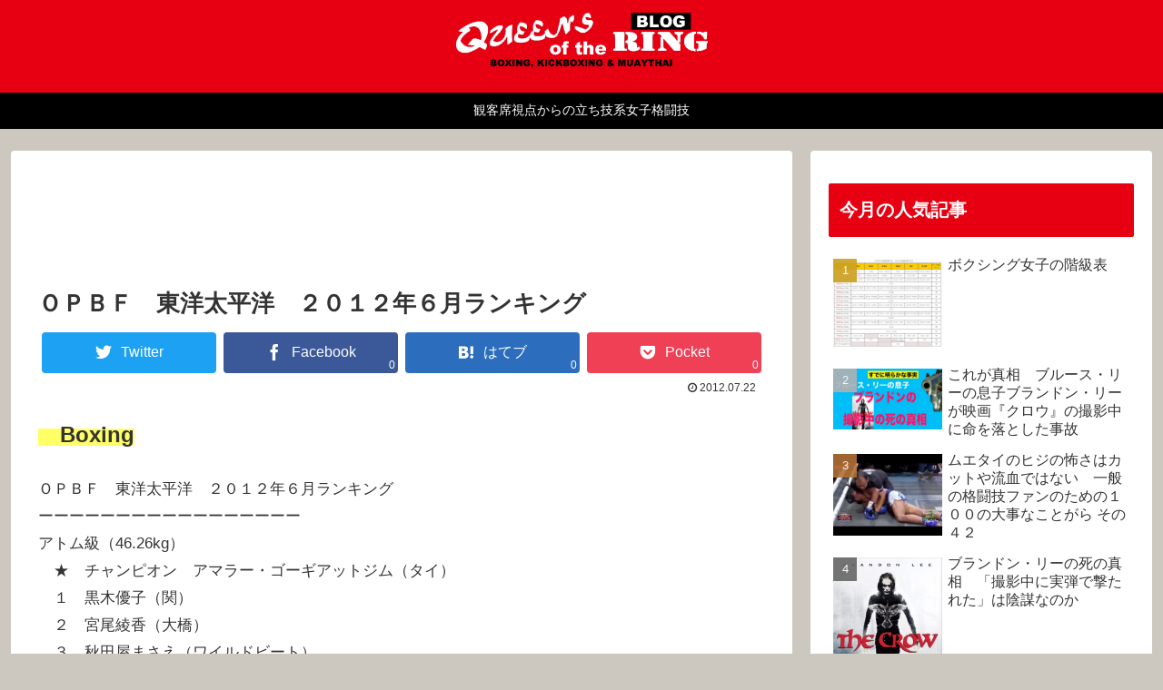

--- FILE ---
content_type: text/html; charset=UTF-8
request_url: http://queensofthering.com/archives/51434264.html
body_size: 40241
content:
<!doctype html>
<html lang="ja">

<head>
<meta charset="utf-8">
<meta http-equiv="X-UA-Compatible" content="IE=edge">
<meta name="viewport" content="width=device-width, initial-scale=1.0, viewport-fit=cover"/>

  
  <!-- preconnect dns-prefetch -->
<link rel="preconnect dns-prefetch" href="//www.googletagmanager.com">
<link rel="preconnect dns-prefetch" href="//www.google-analytics.com">
<link rel="preconnect dns-prefetch" href="//ajax.googleapis.com">
<link rel="preconnect dns-prefetch" href="//cdnjs.cloudflare.com">
<link rel="preconnect dns-prefetch" href="//pagead2.googlesyndication.com">
<link rel="preconnect dns-prefetch" href="//googleads.g.doubleclick.net">
<link rel="preconnect dns-prefetch" href="//tpc.googlesyndication.com">
<link rel="preconnect dns-prefetch" href="//ad.doubleclick.net">
<link rel="preconnect dns-prefetch" href="//www.gstatic.com">
<link rel="preconnect dns-prefetch" href="//cse.google.com">
<link rel="preconnect dns-prefetch" href="//fonts.gstatic.com">
<link rel="preconnect dns-prefetch" href="//fonts.googleapis.com">
<link rel="preconnect dns-prefetch" href="//cms.quantserve.com">
<link rel="preconnect dns-prefetch" href="//secure.gravatar.com">
<link rel="preconnect dns-prefetch" href="//cdn.syndication.twimg.com">
<link rel="preconnect dns-prefetch" href="//cdn.jsdelivr.net">
<link rel="preconnect dns-prefetch" href="//images-fe.ssl-images-amazon.com">
<link rel="preconnect dns-prefetch" href="//completion.amazon.com">
<link rel="preconnect dns-prefetch" href="//m.media-amazon.com">
<link rel="preconnect dns-prefetch" href="//i.moshimo.com">
<link rel="preconnect dns-prefetch" href="//aml.valuecommerce.com">
<link rel="preconnect dns-prefetch" href="//dalc.valuecommerce.com">
<link rel="preconnect dns-prefetch" href="//dalb.valuecommerce.com">
<title>ＯＰＢＦ　東洋太平洋　２０１２年６月ランキング  |  QR　クイーンズ・オブ・ザ・リング</title>
<meta name='robots' content='max-image-preview:large' />

<!-- OGP -->
<meta property="og:type" content="article">
<meta property="og:description" content="">
<meta property="og:title" content="ＯＰＢＦ　東洋太平洋　２０１２年６月ランキング">
<meta property="og:url" content="http://queensofthering.com/archives/51434264.html">
<meta property="og:image" content="http://queensofthering.com/wp-content/uploads/2019/01/QR3.jpg">
<meta property="og:site_name" content="QR　クイーンズ・オブ・ザ・リング">
<meta property="og:locale" content="ja_JP">
<meta property="article:published_time" content="2012-07-22T13:45:39+09:00" />
<meta property="article:modified_time" content="2012-07-22T13:45:39+09:00" />
<meta property="article:section" content="ランキング">
<!-- /OGP -->

<!-- Twitter Card -->
<meta name="twitter:card" content="summary">
<meta property="twitter:description" content="">
<meta property="twitter:title" content="ＯＰＢＦ　東洋太平洋　２０１２年６月ランキング">
<meta property="twitter:url" content="http://queensofthering.com/archives/51434264.html">
<meta name="twitter:image" content="http://queensofthering.com/wp-content/uploads/2019/01/QR3.jpg">
<meta name="twitter:domain" content="queensofthering.com">
<!-- /Twitter Card -->
<link rel='dns-prefetch' href='//ajax.googleapis.com' />
<link rel='dns-prefetch' href='//cdnjs.cloudflare.com' />
<link rel='dns-prefetch' href='//s.w.org' />
<link rel="alternate" type="application/rss+xml" title="QR　クイーンズ・オブ・ザ・リング &raquo; フィード" href="http://queensofthering.com/feed" />
<link rel="alternate" type="application/rss+xml" title="QR　クイーンズ・オブ・ザ・リング &raquo; コメントフィード" href="http://queensofthering.com/comments/feed" />
<link rel="alternate" type="application/rss+xml" title="QR　クイーンズ・オブ・ザ・リング &raquo; ＯＰＢＦ　東洋太平洋　２０１２年６月ランキング のコメントのフィード" href="http://queensofthering.com/archives/51434264.html/feed" />
<link rel='stylesheet' id='cocoon-style-css'  href='http://queensofthering.com/wp-content/themes/cocoon-master/style.css?ver=5.8.12&#038;fver=20200723022449' media='all' />
<style id='cocoon-style-inline-css'>
@media screen and (max-width:480px){.page-body,.menu-content{font-size:16px}}#header-container,#header-container .navi,#navi .navi-in>.menu-header .sub-menu,.article h2,.sidebar h3,.cat-link,.cat-label,.appeal-content .appeal-button,.demo .cat-label,.blogcard-type .blogcard-label,#footer{background-color:#e60012}#navi .navi-in a:hover,#footer a:hover{background-color:rgba(255,255,255,.2)}.article h3,.article h4,.article h5,.article h6,.cat-link,.tag-link{border-color:#e60012}blockquote::before,blockquote::after,.pager-post-navi a.a-wrap::before{color:rgba(230,0,18,.5)}blockquote,.key-btn{background-color:rgba(230,0,18,.05);border-color:rgba(230,0,18,.5)}pre,.pager-links span,table th,.pagination .current{background-color:rgba(230,0,18,.1);border-color:rgba(230,0,18,.5)}table th,table td,.page-numbers,.page-numbers.dots,.tagcloud a,.list.ecb-entry-border .entry-card-wrap,.related-entries.recb-entry-border .related-entry-card-wrap,.carousel .a-wrap,.pager-post-navi.post-navi-border a.a-wrap,.article .toc,.a-wrap .blogcard,.author-box,.comment-reply-link,.ranking-item{border-color:rgba(230,0,18,.5)}table tr:nth-of-type(2n+1),.page-numbers.dots,.a-wrap:hover,.pagination a:hover,.pagination-next-link:hover,.widget_recent_entries ul li a:hover,.widget_categories ul li a:hover,.widget_archive ul li a:hover,.widget_pages ul li a:hover,.widget_meta ul li a:hover,.widget_rss ul li a:hover,.widget_nav_menu ul li a:hover,.pager-links a:hover span,.tag-link:hover,.tagcloud a:hover{background-color:rgba(230,0,18,.05)}.header,.header .site-name-text,#navi .navi-in a,#navi .navi-in a:hover,.article h2,.sidebar h3,#footer,#footer a{color:#fff}body.public-page{background-color:#ccc8c0}a{color:#8224e3}.main{width:860px}.sidebar{width:376px}@media screen and (max-width:1260px){.wrap{width:auto}.main,.sidebar,.sidebar-left .main,.sidebar-left .sidebar{margin:0 .5%}.main{width:67%}.sidebar{padding:10px;width:30%}.entry-card-thumb{width:38%}.entry-card-content{margin-left:40%}}#notice-area{background-color:#000}#notice-area{color:#fff}body::after{content:url(http://queensofthering.com/wp-content/themes/cocoon-master/lib/analytics/access.php?post_id=2565&post_type=post);visibility:hidden;position:absolute;bottom:0;right:0;width:1px;height:1px;overflow:hidden}.navi-footer-in>.menu-footer li{width:300px}.logo-header img{height:66px;width:auto}.toc-checkbox{display:none}.toc-content{visibility:hidden;height:0;opacity:.2;transition:all .5s ease-out}.toc-checkbox:checked~.toc-content{visibility:visible;padding-top:.6em;height:100%;opacity:1}.toc-title::after{content:'[開く]';margin-left:.5em;cursor:pointer;font-size:.8em}.toc-title:hover::after{text-decoration:underline}.toc-checkbox:checked+.toc-title::after{content:'[閉じる]'}#respond{display:none}.entry-content>*,.demo .entry-content p{line-height:1.8}.entry-content>*,.demo .entry-content p{margin-top:1.4em;margin-bottom:1.4em}.entry-content>.micro-top{margin-bottom:-1.54em}.entry-content>.micro-balloon{margin-bottom:-1.12em}.entry-content>.micro-bottom{margin-top:-1.54em}.entry-content>.micro-bottom.micro-balloon{margin-top:-1.12em;margin-bottom:1.4em}.blank-box.bb-key-color{border-color:#e60012}.iic-key-color li::before{color:#e60012}.blank-box.bb-tab.bb-key-color::before{background-color:#e60012}.tb-key-color .toggle-button{border:1px solid #e60012;background:#e60012;color:#fff}.tb-key-color .toggle-button::before{color:#ccc}.tb-key-color .toggle-checkbox:checked~.toggle-content{border-color:#e60012}.cb-key-color.caption-box{border-color:#e60012}.cb-key-color .caption-box-label{background-color:#e60012;color:#fff}.tcb-key-color .tab-caption-box-label{background-color:#e60012;color:#fff}.tcb-key-color .tab-caption-box-content{border-color:#e60012}.lb-key-color .label-box-content{border-color:#e60012}.mc-key-color{background-color:#e60012;color:#fff;border:0}.mc-key-color.micro-bottom::after{border-bottom-color:#e60012;border-top-color:transparent}.mc-key-color::before{border-top-color:transparent;border-bottom-color:transparent}.mc-key-color::after{border-top-color:#e60012}.btn-key-color,.btn-wrap.btn-wrap-key-color>a{background-color:#e60012}.has-text-color.has-key-color-color{color:#e60012}.has-background.has-key-color-background-color{background-color:#e60012}.article.page-body,body#tinymce.wp-editor{background-color:#fff}.article.page-body,.editor-post-title__block .editor-post-title__input,body#tinymce.wp-editor{color:#333}.body .has-key-color-background-color{background-color:#e60012}.body .has-key-color-color{color:#e60012}.body .has-key-color-border-color{border-color:#e60012}.btn-wrap.has-key-color-background-color>a{background-color:#e60012}.btn-wrap.has-key-color-color>a{color:#e60012}.btn-wrap.has-key-color-border-color>a{border-color:#e60012}.bb-tab.has-key-color-border-color .bb-label{background-color:#e60012}.toggle-wrap.has-key-color-border-color .toggle-button{background-color:#e60012}.toggle-wrap.has-key-color-border-color .toggle-button,.toggle-wrap.has-key-color-border-color .toggle-content{border-color:#e60012}.iconlist-box.has-key-color-icon-color li::before{color:#e60012}.micro-balloon.has-key-color-background-color{background-color:#e60012;border-color:transparent}.micro-balloon.has-key-color-background-color.micro-bottom::after{border-bottom-color:#e60012;border-top-color:transparent}.micro-balloon.has-key-color-background-color::before{border-top-color:transparent;border-bottom-color:transparent}.micro-balloon.has-key-color-background-color::after{border-top-color:#e60012}.micro-balloon.has-border-color.has-key-color-border-color{border-color:#e60012}.micro-balloon.micro-top.has-key-color-border-color::before{border-top-color:#e60012}.micro-balloon.micro-bottom.has-key-color-border-color::before{border-bottom-color:#e60012}.caption-box.has-key-color-border-color .box-label{background-color:#e60012}.tab-caption-box.has-key-color-border-color .box-label{background-color:#e60012}.tab-caption-box.has-key-color-border-color .box-content{border-color:#e60012}.tab-caption-box.has-key-color-background-color .box-content{background-color:#e60012}.label-box.has-key-color-border-color .box-content{border-color:#e60012}.label-box.has-key-color-background-color .box-content{background-color:#e60012}.sbp-l .speech-balloon.has-key-color-border-color::before{border-right-color:#e60012}.sbp-r .speech-balloon.has-key-color-border-color::before{border-left-color:#e60012}.sbp-l .speech-balloon.has-key-color-background-color::after{border-right-color:#e60012}.sbp-r .speech-balloon.has-key-color-background-color::after{border-left-color:#e60012}.sbs-line.sbp-r .speech-balloon.has-key-color-background-color{background-color:#e60012}.sbs-line.sbp-r .speech-balloon.has-key-color-border-color{border-color:#e60012}.speech-wrap.sbs-think .speech-balloon.has-key-color-border-color::before,.speech-wrap.sbs-think .speech-balloon.has-key-color-border-color::after{border-color:#e60012}.sbs-think .speech-balloon.has-key-color-background-color::before,.sbs-think .speech-balloon.has-key-color-background-color::after{background-color:#e60012}.timeline-box.has-key-color-point-color .timeline-item::before{background-color:#e60012}.body .has-red-background-color{background-color:#e60033}.body .has-red-color{color:#e60033}.body .has-red-border-color{border-color:#e60033}.btn-wrap.has-red-background-color>a{background-color:#e60033}.btn-wrap.has-red-color>a{color:#e60033}.btn-wrap.has-red-border-color>a{border-color:#e60033}.bb-tab.has-red-border-color .bb-label{background-color:#e60033}.toggle-wrap.has-red-border-color .toggle-button{background-color:#e60033}.toggle-wrap.has-red-border-color .toggle-button,.toggle-wrap.has-red-border-color .toggle-content{border-color:#e60033}.iconlist-box.has-red-icon-color li::before{color:#e60033}.micro-balloon.has-red-background-color{background-color:#e60033;border-color:transparent}.micro-balloon.has-red-background-color.micro-bottom::after{border-bottom-color:#e60033;border-top-color:transparent}.micro-balloon.has-red-background-color::before{border-top-color:transparent;border-bottom-color:transparent}.micro-balloon.has-red-background-color::after{border-top-color:#e60033}.micro-balloon.has-border-color.has-red-border-color{border-color:#e60033}.micro-balloon.micro-top.has-red-border-color::before{border-top-color:#e60033}.micro-balloon.micro-bottom.has-red-border-color::before{border-bottom-color:#e60033}.caption-box.has-red-border-color .box-label{background-color:#e60033}.tab-caption-box.has-red-border-color .box-label{background-color:#e60033}.tab-caption-box.has-red-border-color .box-content{border-color:#e60033}.tab-caption-box.has-red-background-color .box-content{background-color:#e60033}.label-box.has-red-border-color .box-content{border-color:#e60033}.label-box.has-red-background-color .box-content{background-color:#e60033}.sbp-l .speech-balloon.has-red-border-color::before{border-right-color:#e60033}.sbp-r .speech-balloon.has-red-border-color::before{border-left-color:#e60033}.sbp-l .speech-balloon.has-red-background-color::after{border-right-color:#e60033}.sbp-r .speech-balloon.has-red-background-color::after{border-left-color:#e60033}.sbs-line.sbp-r .speech-balloon.has-red-background-color{background-color:#e60033}.sbs-line.sbp-r .speech-balloon.has-red-border-color{border-color:#e60033}.speech-wrap.sbs-think .speech-balloon.has-red-border-color::before,.speech-wrap.sbs-think .speech-balloon.has-red-border-color::after{border-color:#e60033}.sbs-think .speech-balloon.has-red-background-color::before,.sbs-think .speech-balloon.has-red-background-color::after{background-color:#e60033}.timeline-box.has-red-point-color .timeline-item::before{background-color:#e60033}.body .has-pink-background-color{background-color:#e95295}.body .has-pink-color{color:#e95295}.body .has-pink-border-color{border-color:#e95295}.btn-wrap.has-pink-background-color>a{background-color:#e95295}.btn-wrap.has-pink-color>a{color:#e95295}.btn-wrap.has-pink-border-color>a{border-color:#e95295}.bb-tab.has-pink-border-color .bb-label{background-color:#e95295}.toggle-wrap.has-pink-border-color .toggle-button{background-color:#e95295}.toggle-wrap.has-pink-border-color .toggle-button,.toggle-wrap.has-pink-border-color .toggle-content{border-color:#e95295}.iconlist-box.has-pink-icon-color li::before{color:#e95295}.micro-balloon.has-pink-background-color{background-color:#e95295;border-color:transparent}.micro-balloon.has-pink-background-color.micro-bottom::after{border-bottom-color:#e95295;border-top-color:transparent}.micro-balloon.has-pink-background-color::before{border-top-color:transparent;border-bottom-color:transparent}.micro-balloon.has-pink-background-color::after{border-top-color:#e95295}.micro-balloon.has-border-color.has-pink-border-color{border-color:#e95295}.micro-balloon.micro-top.has-pink-border-color::before{border-top-color:#e95295}.micro-balloon.micro-bottom.has-pink-border-color::before{border-bottom-color:#e95295}.caption-box.has-pink-border-color .box-label{background-color:#e95295}.tab-caption-box.has-pink-border-color .box-label{background-color:#e95295}.tab-caption-box.has-pink-border-color .box-content{border-color:#e95295}.tab-caption-box.has-pink-background-color .box-content{background-color:#e95295}.label-box.has-pink-border-color .box-content{border-color:#e95295}.label-box.has-pink-background-color .box-content{background-color:#e95295}.sbp-l .speech-balloon.has-pink-border-color::before{border-right-color:#e95295}.sbp-r .speech-balloon.has-pink-border-color::before{border-left-color:#e95295}.sbp-l .speech-balloon.has-pink-background-color::after{border-right-color:#e95295}.sbp-r .speech-balloon.has-pink-background-color::after{border-left-color:#e95295}.sbs-line.sbp-r .speech-balloon.has-pink-background-color{background-color:#e95295}.sbs-line.sbp-r .speech-balloon.has-pink-border-color{border-color:#e95295}.speech-wrap.sbs-think .speech-balloon.has-pink-border-color::before,.speech-wrap.sbs-think .speech-balloon.has-pink-border-color::after{border-color:#e95295}.sbs-think .speech-balloon.has-pink-background-color::before,.sbs-think .speech-balloon.has-pink-background-color::after{background-color:#e95295}.timeline-box.has-pink-point-color .timeline-item::before{background-color:#e95295}.body .has-purple-background-color{background-color:#884898}.body .has-purple-color{color:#884898}.body .has-purple-border-color{border-color:#884898}.btn-wrap.has-purple-background-color>a{background-color:#884898}.btn-wrap.has-purple-color>a{color:#884898}.btn-wrap.has-purple-border-color>a{border-color:#884898}.bb-tab.has-purple-border-color .bb-label{background-color:#884898}.toggle-wrap.has-purple-border-color .toggle-button{background-color:#884898}.toggle-wrap.has-purple-border-color .toggle-button,.toggle-wrap.has-purple-border-color .toggle-content{border-color:#884898}.iconlist-box.has-purple-icon-color li::before{color:#884898}.micro-balloon.has-purple-background-color{background-color:#884898;border-color:transparent}.micro-balloon.has-purple-background-color.micro-bottom::after{border-bottom-color:#884898;border-top-color:transparent}.micro-balloon.has-purple-background-color::before{border-top-color:transparent;border-bottom-color:transparent}.micro-balloon.has-purple-background-color::after{border-top-color:#884898}.micro-balloon.has-border-color.has-purple-border-color{border-color:#884898}.micro-balloon.micro-top.has-purple-border-color::before{border-top-color:#884898}.micro-balloon.micro-bottom.has-purple-border-color::before{border-bottom-color:#884898}.caption-box.has-purple-border-color .box-label{background-color:#884898}.tab-caption-box.has-purple-border-color .box-label{background-color:#884898}.tab-caption-box.has-purple-border-color .box-content{border-color:#884898}.tab-caption-box.has-purple-background-color .box-content{background-color:#884898}.label-box.has-purple-border-color .box-content{border-color:#884898}.label-box.has-purple-background-color .box-content{background-color:#884898}.sbp-l .speech-balloon.has-purple-border-color::before{border-right-color:#884898}.sbp-r .speech-balloon.has-purple-border-color::before{border-left-color:#884898}.sbp-l .speech-balloon.has-purple-background-color::after{border-right-color:#884898}.sbp-r .speech-balloon.has-purple-background-color::after{border-left-color:#884898}.sbs-line.sbp-r .speech-balloon.has-purple-background-color{background-color:#884898}.sbs-line.sbp-r .speech-balloon.has-purple-border-color{border-color:#884898}.speech-wrap.sbs-think .speech-balloon.has-purple-border-color::before,.speech-wrap.sbs-think .speech-balloon.has-purple-border-color::after{border-color:#884898}.sbs-think .speech-balloon.has-purple-background-color::before,.sbs-think .speech-balloon.has-purple-background-color::after{background-color:#884898}.timeline-box.has-purple-point-color .timeline-item::before{background-color:#884898}.body .has-deep-background-color{background-color:#55295b}.body .has-deep-color{color:#55295b}.body .has-deep-border-color{border-color:#55295b}.btn-wrap.has-deep-background-color>a{background-color:#55295b}.btn-wrap.has-deep-color>a{color:#55295b}.btn-wrap.has-deep-border-color>a{border-color:#55295b}.bb-tab.has-deep-border-color .bb-label{background-color:#55295b}.toggle-wrap.has-deep-border-color .toggle-button{background-color:#55295b}.toggle-wrap.has-deep-border-color .toggle-button,.toggle-wrap.has-deep-border-color .toggle-content{border-color:#55295b}.iconlist-box.has-deep-icon-color li::before{color:#55295b}.micro-balloon.has-deep-background-color{background-color:#55295b;border-color:transparent}.micro-balloon.has-deep-background-color.micro-bottom::after{border-bottom-color:#55295b;border-top-color:transparent}.micro-balloon.has-deep-background-color::before{border-top-color:transparent;border-bottom-color:transparent}.micro-balloon.has-deep-background-color::after{border-top-color:#55295b}.micro-balloon.has-border-color.has-deep-border-color{border-color:#55295b}.micro-balloon.micro-top.has-deep-border-color::before{border-top-color:#55295b}.micro-balloon.micro-bottom.has-deep-border-color::before{border-bottom-color:#55295b}.caption-box.has-deep-border-color .box-label{background-color:#55295b}.tab-caption-box.has-deep-border-color .box-label{background-color:#55295b}.tab-caption-box.has-deep-border-color .box-content{border-color:#55295b}.tab-caption-box.has-deep-background-color .box-content{background-color:#55295b}.label-box.has-deep-border-color .box-content{border-color:#55295b}.label-box.has-deep-background-color .box-content{background-color:#55295b}.sbp-l .speech-balloon.has-deep-border-color::before{border-right-color:#55295b}.sbp-r .speech-balloon.has-deep-border-color::before{border-left-color:#55295b}.sbp-l .speech-balloon.has-deep-background-color::after{border-right-color:#55295b}.sbp-r .speech-balloon.has-deep-background-color::after{border-left-color:#55295b}.sbs-line.sbp-r .speech-balloon.has-deep-background-color{background-color:#55295b}.sbs-line.sbp-r .speech-balloon.has-deep-border-color{border-color:#55295b}.speech-wrap.sbs-think .speech-balloon.has-deep-border-color::before,.speech-wrap.sbs-think .speech-balloon.has-deep-border-color::after{border-color:#55295b}.sbs-think .speech-balloon.has-deep-background-color::before,.sbs-think .speech-balloon.has-deep-background-color::after{background-color:#55295b}.timeline-box.has-deep-point-color .timeline-item::before{background-color:#55295b}.body .has-indigo-background-color{background-color:#1e50a2}.body .has-indigo-color{color:#1e50a2}.body .has-indigo-border-color{border-color:#1e50a2}.btn-wrap.has-indigo-background-color>a{background-color:#1e50a2}.btn-wrap.has-indigo-color>a{color:#1e50a2}.btn-wrap.has-indigo-border-color>a{border-color:#1e50a2}.bb-tab.has-indigo-border-color .bb-label{background-color:#1e50a2}.toggle-wrap.has-indigo-border-color .toggle-button{background-color:#1e50a2}.toggle-wrap.has-indigo-border-color .toggle-button,.toggle-wrap.has-indigo-border-color .toggle-content{border-color:#1e50a2}.iconlist-box.has-indigo-icon-color li::before{color:#1e50a2}.micro-balloon.has-indigo-background-color{background-color:#1e50a2;border-color:transparent}.micro-balloon.has-indigo-background-color.micro-bottom::after{border-bottom-color:#1e50a2;border-top-color:transparent}.micro-balloon.has-indigo-background-color::before{border-top-color:transparent;border-bottom-color:transparent}.micro-balloon.has-indigo-background-color::after{border-top-color:#1e50a2}.micro-balloon.has-border-color.has-indigo-border-color{border-color:#1e50a2}.micro-balloon.micro-top.has-indigo-border-color::before{border-top-color:#1e50a2}.micro-balloon.micro-bottom.has-indigo-border-color::before{border-bottom-color:#1e50a2}.caption-box.has-indigo-border-color .box-label{background-color:#1e50a2}.tab-caption-box.has-indigo-border-color .box-label{background-color:#1e50a2}.tab-caption-box.has-indigo-border-color .box-content{border-color:#1e50a2}.tab-caption-box.has-indigo-background-color .box-content{background-color:#1e50a2}.label-box.has-indigo-border-color .box-content{border-color:#1e50a2}.label-box.has-indigo-background-color .box-content{background-color:#1e50a2}.sbp-l .speech-balloon.has-indigo-border-color::before{border-right-color:#1e50a2}.sbp-r .speech-balloon.has-indigo-border-color::before{border-left-color:#1e50a2}.sbp-l .speech-balloon.has-indigo-background-color::after{border-right-color:#1e50a2}.sbp-r .speech-balloon.has-indigo-background-color::after{border-left-color:#1e50a2}.sbs-line.sbp-r .speech-balloon.has-indigo-background-color{background-color:#1e50a2}.sbs-line.sbp-r .speech-balloon.has-indigo-border-color{border-color:#1e50a2}.speech-wrap.sbs-think .speech-balloon.has-indigo-border-color::before,.speech-wrap.sbs-think .speech-balloon.has-indigo-border-color::after{border-color:#1e50a2}.sbs-think .speech-balloon.has-indigo-background-color::before,.sbs-think .speech-balloon.has-indigo-background-color::after{background-color:#1e50a2}.timeline-box.has-indigo-point-color .timeline-item::before{background-color:#1e50a2}.body .has-blue-background-color{background-color:#0095d9}.body .has-blue-color{color:#0095d9}.body .has-blue-border-color{border-color:#0095d9}.btn-wrap.has-blue-background-color>a{background-color:#0095d9}.btn-wrap.has-blue-color>a{color:#0095d9}.btn-wrap.has-blue-border-color>a{border-color:#0095d9}.bb-tab.has-blue-border-color .bb-label{background-color:#0095d9}.toggle-wrap.has-blue-border-color .toggle-button{background-color:#0095d9}.toggle-wrap.has-blue-border-color .toggle-button,.toggle-wrap.has-blue-border-color .toggle-content{border-color:#0095d9}.iconlist-box.has-blue-icon-color li::before{color:#0095d9}.micro-balloon.has-blue-background-color{background-color:#0095d9;border-color:transparent}.micro-balloon.has-blue-background-color.micro-bottom::after{border-bottom-color:#0095d9;border-top-color:transparent}.micro-balloon.has-blue-background-color::before{border-top-color:transparent;border-bottom-color:transparent}.micro-balloon.has-blue-background-color::after{border-top-color:#0095d9}.micro-balloon.has-border-color.has-blue-border-color{border-color:#0095d9}.micro-balloon.micro-top.has-blue-border-color::before{border-top-color:#0095d9}.micro-balloon.micro-bottom.has-blue-border-color::before{border-bottom-color:#0095d9}.caption-box.has-blue-border-color .box-label{background-color:#0095d9}.tab-caption-box.has-blue-border-color .box-label{background-color:#0095d9}.tab-caption-box.has-blue-border-color .box-content{border-color:#0095d9}.tab-caption-box.has-blue-background-color .box-content{background-color:#0095d9}.label-box.has-blue-border-color .box-content{border-color:#0095d9}.label-box.has-blue-background-color .box-content{background-color:#0095d9}.sbp-l .speech-balloon.has-blue-border-color::before{border-right-color:#0095d9}.sbp-r .speech-balloon.has-blue-border-color::before{border-left-color:#0095d9}.sbp-l .speech-balloon.has-blue-background-color::after{border-right-color:#0095d9}.sbp-r .speech-balloon.has-blue-background-color::after{border-left-color:#0095d9}.sbs-line.sbp-r .speech-balloon.has-blue-background-color{background-color:#0095d9}.sbs-line.sbp-r .speech-balloon.has-blue-border-color{border-color:#0095d9}.speech-wrap.sbs-think .speech-balloon.has-blue-border-color::before,.speech-wrap.sbs-think .speech-balloon.has-blue-border-color::after{border-color:#0095d9}.sbs-think .speech-balloon.has-blue-background-color::before,.sbs-think .speech-balloon.has-blue-background-color::after{background-color:#0095d9}.timeline-box.has-blue-point-color .timeline-item::before{background-color:#0095d9}.body .has-light-blue-background-color{background-color:#2ca9e1}.body .has-light-blue-color{color:#2ca9e1}.body .has-light-blue-border-color{border-color:#2ca9e1}.btn-wrap.has-light-blue-background-color>a{background-color:#2ca9e1}.btn-wrap.has-light-blue-color>a{color:#2ca9e1}.btn-wrap.has-light-blue-border-color>a{border-color:#2ca9e1}.bb-tab.has-light-blue-border-color .bb-label{background-color:#2ca9e1}.toggle-wrap.has-light-blue-border-color .toggle-button{background-color:#2ca9e1}.toggle-wrap.has-light-blue-border-color .toggle-button,.toggle-wrap.has-light-blue-border-color .toggle-content{border-color:#2ca9e1}.iconlist-box.has-light-blue-icon-color li::before{color:#2ca9e1}.micro-balloon.has-light-blue-background-color{background-color:#2ca9e1;border-color:transparent}.micro-balloon.has-light-blue-background-color.micro-bottom::after{border-bottom-color:#2ca9e1;border-top-color:transparent}.micro-balloon.has-light-blue-background-color::before{border-top-color:transparent;border-bottom-color:transparent}.micro-balloon.has-light-blue-background-color::after{border-top-color:#2ca9e1}.micro-balloon.has-border-color.has-light-blue-border-color{border-color:#2ca9e1}.micro-balloon.micro-top.has-light-blue-border-color::before{border-top-color:#2ca9e1}.micro-balloon.micro-bottom.has-light-blue-border-color::before{border-bottom-color:#2ca9e1}.caption-box.has-light-blue-border-color .box-label{background-color:#2ca9e1}.tab-caption-box.has-light-blue-border-color .box-label{background-color:#2ca9e1}.tab-caption-box.has-light-blue-border-color .box-content{border-color:#2ca9e1}.tab-caption-box.has-light-blue-background-color .box-content{background-color:#2ca9e1}.label-box.has-light-blue-border-color .box-content{border-color:#2ca9e1}.label-box.has-light-blue-background-color .box-content{background-color:#2ca9e1}.sbp-l .speech-balloon.has-light-blue-border-color::before{border-right-color:#2ca9e1}.sbp-r .speech-balloon.has-light-blue-border-color::before{border-left-color:#2ca9e1}.sbp-l .speech-balloon.has-light-blue-background-color::after{border-right-color:#2ca9e1}.sbp-r .speech-balloon.has-light-blue-background-color::after{border-left-color:#2ca9e1}.sbs-line.sbp-r .speech-balloon.has-light-blue-background-color{background-color:#2ca9e1}.sbs-line.sbp-r .speech-balloon.has-light-blue-border-color{border-color:#2ca9e1}.speech-wrap.sbs-think .speech-balloon.has-light-blue-border-color::before,.speech-wrap.sbs-think .speech-balloon.has-light-blue-border-color::after{border-color:#2ca9e1}.sbs-think .speech-balloon.has-light-blue-background-color::before,.sbs-think .speech-balloon.has-light-blue-background-color::after{background-color:#2ca9e1}.timeline-box.has-light-blue-point-color .timeline-item::before{background-color:#2ca9e1}.body .has-cyan-background-color{background-color:#00a3af}.body .has-cyan-color{color:#00a3af}.body .has-cyan-border-color{border-color:#00a3af}.btn-wrap.has-cyan-background-color>a{background-color:#00a3af}.btn-wrap.has-cyan-color>a{color:#00a3af}.btn-wrap.has-cyan-border-color>a{border-color:#00a3af}.bb-tab.has-cyan-border-color .bb-label{background-color:#00a3af}.toggle-wrap.has-cyan-border-color .toggle-button{background-color:#00a3af}.toggle-wrap.has-cyan-border-color .toggle-button,.toggle-wrap.has-cyan-border-color .toggle-content{border-color:#00a3af}.iconlist-box.has-cyan-icon-color li::before{color:#00a3af}.micro-balloon.has-cyan-background-color{background-color:#00a3af;border-color:transparent}.micro-balloon.has-cyan-background-color.micro-bottom::after{border-bottom-color:#00a3af;border-top-color:transparent}.micro-balloon.has-cyan-background-color::before{border-top-color:transparent;border-bottom-color:transparent}.micro-balloon.has-cyan-background-color::after{border-top-color:#00a3af}.micro-balloon.has-border-color.has-cyan-border-color{border-color:#00a3af}.micro-balloon.micro-top.has-cyan-border-color::before{border-top-color:#00a3af}.micro-balloon.micro-bottom.has-cyan-border-color::before{border-bottom-color:#00a3af}.caption-box.has-cyan-border-color .box-label{background-color:#00a3af}.tab-caption-box.has-cyan-border-color .box-label{background-color:#00a3af}.tab-caption-box.has-cyan-border-color .box-content{border-color:#00a3af}.tab-caption-box.has-cyan-background-color .box-content{background-color:#00a3af}.label-box.has-cyan-border-color .box-content{border-color:#00a3af}.label-box.has-cyan-background-color .box-content{background-color:#00a3af}.sbp-l .speech-balloon.has-cyan-border-color::before{border-right-color:#00a3af}.sbp-r .speech-balloon.has-cyan-border-color::before{border-left-color:#00a3af}.sbp-l .speech-balloon.has-cyan-background-color::after{border-right-color:#00a3af}.sbp-r .speech-balloon.has-cyan-background-color::after{border-left-color:#00a3af}.sbs-line.sbp-r .speech-balloon.has-cyan-background-color{background-color:#00a3af}.sbs-line.sbp-r .speech-balloon.has-cyan-border-color{border-color:#00a3af}.speech-wrap.sbs-think .speech-balloon.has-cyan-border-color::before,.speech-wrap.sbs-think .speech-balloon.has-cyan-border-color::after{border-color:#00a3af}.sbs-think .speech-balloon.has-cyan-background-color::before,.sbs-think .speech-balloon.has-cyan-background-color::after{background-color:#00a3af}.timeline-box.has-cyan-point-color .timeline-item::before{background-color:#00a3af}.body .has-teal-background-color{background-color:#007b43}.body .has-teal-color{color:#007b43}.body .has-teal-border-color{border-color:#007b43}.btn-wrap.has-teal-background-color>a{background-color:#007b43}.btn-wrap.has-teal-color>a{color:#007b43}.btn-wrap.has-teal-border-color>a{border-color:#007b43}.bb-tab.has-teal-border-color .bb-label{background-color:#007b43}.toggle-wrap.has-teal-border-color .toggle-button{background-color:#007b43}.toggle-wrap.has-teal-border-color .toggle-button,.toggle-wrap.has-teal-border-color .toggle-content{border-color:#007b43}.iconlist-box.has-teal-icon-color li::before{color:#007b43}.micro-balloon.has-teal-background-color{background-color:#007b43;border-color:transparent}.micro-balloon.has-teal-background-color.micro-bottom::after{border-bottom-color:#007b43;border-top-color:transparent}.micro-balloon.has-teal-background-color::before{border-top-color:transparent;border-bottom-color:transparent}.micro-balloon.has-teal-background-color::after{border-top-color:#007b43}.micro-balloon.has-border-color.has-teal-border-color{border-color:#007b43}.micro-balloon.micro-top.has-teal-border-color::before{border-top-color:#007b43}.micro-balloon.micro-bottom.has-teal-border-color::before{border-bottom-color:#007b43}.caption-box.has-teal-border-color .box-label{background-color:#007b43}.tab-caption-box.has-teal-border-color .box-label{background-color:#007b43}.tab-caption-box.has-teal-border-color .box-content{border-color:#007b43}.tab-caption-box.has-teal-background-color .box-content{background-color:#007b43}.label-box.has-teal-border-color .box-content{border-color:#007b43}.label-box.has-teal-background-color .box-content{background-color:#007b43}.sbp-l .speech-balloon.has-teal-border-color::before{border-right-color:#007b43}.sbp-r .speech-balloon.has-teal-border-color::before{border-left-color:#007b43}.sbp-l .speech-balloon.has-teal-background-color::after{border-right-color:#007b43}.sbp-r .speech-balloon.has-teal-background-color::after{border-left-color:#007b43}.sbs-line.sbp-r .speech-balloon.has-teal-background-color{background-color:#007b43}.sbs-line.sbp-r .speech-balloon.has-teal-border-color{border-color:#007b43}.speech-wrap.sbs-think .speech-balloon.has-teal-border-color::before,.speech-wrap.sbs-think .speech-balloon.has-teal-border-color::after{border-color:#007b43}.sbs-think .speech-balloon.has-teal-background-color::before,.sbs-think .speech-balloon.has-teal-background-color::after{background-color:#007b43}.timeline-box.has-teal-point-color .timeline-item::before{background-color:#007b43}.body .has-green-background-color{background-color:#3eb370}.body .has-green-color{color:#3eb370}.body .has-green-border-color{border-color:#3eb370}.btn-wrap.has-green-background-color>a{background-color:#3eb370}.btn-wrap.has-green-color>a{color:#3eb370}.btn-wrap.has-green-border-color>a{border-color:#3eb370}.bb-tab.has-green-border-color .bb-label{background-color:#3eb370}.toggle-wrap.has-green-border-color .toggle-button{background-color:#3eb370}.toggle-wrap.has-green-border-color .toggle-button,.toggle-wrap.has-green-border-color .toggle-content{border-color:#3eb370}.iconlist-box.has-green-icon-color li::before{color:#3eb370}.micro-balloon.has-green-background-color{background-color:#3eb370;border-color:transparent}.micro-balloon.has-green-background-color.micro-bottom::after{border-bottom-color:#3eb370;border-top-color:transparent}.micro-balloon.has-green-background-color::before{border-top-color:transparent;border-bottom-color:transparent}.micro-balloon.has-green-background-color::after{border-top-color:#3eb370}.micro-balloon.has-border-color.has-green-border-color{border-color:#3eb370}.micro-balloon.micro-top.has-green-border-color::before{border-top-color:#3eb370}.micro-balloon.micro-bottom.has-green-border-color::before{border-bottom-color:#3eb370}.caption-box.has-green-border-color .box-label{background-color:#3eb370}.tab-caption-box.has-green-border-color .box-label{background-color:#3eb370}.tab-caption-box.has-green-border-color .box-content{border-color:#3eb370}.tab-caption-box.has-green-background-color .box-content{background-color:#3eb370}.label-box.has-green-border-color .box-content{border-color:#3eb370}.label-box.has-green-background-color .box-content{background-color:#3eb370}.sbp-l .speech-balloon.has-green-border-color::before{border-right-color:#3eb370}.sbp-r .speech-balloon.has-green-border-color::before{border-left-color:#3eb370}.sbp-l .speech-balloon.has-green-background-color::after{border-right-color:#3eb370}.sbp-r .speech-balloon.has-green-background-color::after{border-left-color:#3eb370}.sbs-line.sbp-r .speech-balloon.has-green-background-color{background-color:#3eb370}.sbs-line.sbp-r .speech-balloon.has-green-border-color{border-color:#3eb370}.speech-wrap.sbs-think .speech-balloon.has-green-border-color::before,.speech-wrap.sbs-think .speech-balloon.has-green-border-color::after{border-color:#3eb370}.sbs-think .speech-balloon.has-green-background-color::before,.sbs-think .speech-balloon.has-green-background-color::after{background-color:#3eb370}.timeline-box.has-green-point-color .timeline-item::before{background-color:#3eb370}.body .has-light-green-background-color{background-color:#8bc34a}.body .has-light-green-color{color:#8bc34a}.body .has-light-green-border-color{border-color:#8bc34a}.btn-wrap.has-light-green-background-color>a{background-color:#8bc34a}.btn-wrap.has-light-green-color>a{color:#8bc34a}.btn-wrap.has-light-green-border-color>a{border-color:#8bc34a}.bb-tab.has-light-green-border-color .bb-label{background-color:#8bc34a}.toggle-wrap.has-light-green-border-color .toggle-button{background-color:#8bc34a}.toggle-wrap.has-light-green-border-color .toggle-button,.toggle-wrap.has-light-green-border-color .toggle-content{border-color:#8bc34a}.iconlist-box.has-light-green-icon-color li::before{color:#8bc34a}.micro-balloon.has-light-green-background-color{background-color:#8bc34a;border-color:transparent}.micro-balloon.has-light-green-background-color.micro-bottom::after{border-bottom-color:#8bc34a;border-top-color:transparent}.micro-balloon.has-light-green-background-color::before{border-top-color:transparent;border-bottom-color:transparent}.micro-balloon.has-light-green-background-color::after{border-top-color:#8bc34a}.micro-balloon.has-border-color.has-light-green-border-color{border-color:#8bc34a}.micro-balloon.micro-top.has-light-green-border-color::before{border-top-color:#8bc34a}.micro-balloon.micro-bottom.has-light-green-border-color::before{border-bottom-color:#8bc34a}.caption-box.has-light-green-border-color .box-label{background-color:#8bc34a}.tab-caption-box.has-light-green-border-color .box-label{background-color:#8bc34a}.tab-caption-box.has-light-green-border-color .box-content{border-color:#8bc34a}.tab-caption-box.has-light-green-background-color .box-content{background-color:#8bc34a}.label-box.has-light-green-border-color .box-content{border-color:#8bc34a}.label-box.has-light-green-background-color .box-content{background-color:#8bc34a}.sbp-l .speech-balloon.has-light-green-border-color::before{border-right-color:#8bc34a}.sbp-r .speech-balloon.has-light-green-border-color::before{border-left-color:#8bc34a}.sbp-l .speech-balloon.has-light-green-background-color::after{border-right-color:#8bc34a}.sbp-r .speech-balloon.has-light-green-background-color::after{border-left-color:#8bc34a}.sbs-line.sbp-r .speech-balloon.has-light-green-background-color{background-color:#8bc34a}.sbs-line.sbp-r .speech-balloon.has-light-green-border-color{border-color:#8bc34a}.speech-wrap.sbs-think .speech-balloon.has-light-green-border-color::before,.speech-wrap.sbs-think .speech-balloon.has-light-green-border-color::after{border-color:#8bc34a}.sbs-think .speech-balloon.has-light-green-background-color::before,.sbs-think .speech-balloon.has-light-green-background-color::after{background-color:#8bc34a}.timeline-box.has-light-green-point-color .timeline-item::before{background-color:#8bc34a}.body .has-lime-background-color{background-color:#c3d825}.body .has-lime-color{color:#c3d825}.body .has-lime-border-color{border-color:#c3d825}.btn-wrap.has-lime-background-color>a{background-color:#c3d825}.btn-wrap.has-lime-color>a{color:#c3d825}.btn-wrap.has-lime-border-color>a{border-color:#c3d825}.bb-tab.has-lime-border-color .bb-label{background-color:#c3d825}.toggle-wrap.has-lime-border-color .toggle-button{background-color:#c3d825}.toggle-wrap.has-lime-border-color .toggle-button,.toggle-wrap.has-lime-border-color .toggle-content{border-color:#c3d825}.iconlist-box.has-lime-icon-color li::before{color:#c3d825}.micro-balloon.has-lime-background-color{background-color:#c3d825;border-color:transparent}.micro-balloon.has-lime-background-color.micro-bottom::after{border-bottom-color:#c3d825;border-top-color:transparent}.micro-balloon.has-lime-background-color::before{border-top-color:transparent;border-bottom-color:transparent}.micro-balloon.has-lime-background-color::after{border-top-color:#c3d825}.micro-balloon.has-border-color.has-lime-border-color{border-color:#c3d825}.micro-balloon.micro-top.has-lime-border-color::before{border-top-color:#c3d825}.micro-balloon.micro-bottom.has-lime-border-color::before{border-bottom-color:#c3d825}.caption-box.has-lime-border-color .box-label{background-color:#c3d825}.tab-caption-box.has-lime-border-color .box-label{background-color:#c3d825}.tab-caption-box.has-lime-border-color .box-content{border-color:#c3d825}.tab-caption-box.has-lime-background-color .box-content{background-color:#c3d825}.label-box.has-lime-border-color .box-content{border-color:#c3d825}.label-box.has-lime-background-color .box-content{background-color:#c3d825}.sbp-l .speech-balloon.has-lime-border-color::before{border-right-color:#c3d825}.sbp-r .speech-balloon.has-lime-border-color::before{border-left-color:#c3d825}.sbp-l .speech-balloon.has-lime-background-color::after{border-right-color:#c3d825}.sbp-r .speech-balloon.has-lime-background-color::after{border-left-color:#c3d825}.sbs-line.sbp-r .speech-balloon.has-lime-background-color{background-color:#c3d825}.sbs-line.sbp-r .speech-balloon.has-lime-border-color{border-color:#c3d825}.speech-wrap.sbs-think .speech-balloon.has-lime-border-color::before,.speech-wrap.sbs-think .speech-balloon.has-lime-border-color::after{border-color:#c3d825}.sbs-think .speech-balloon.has-lime-background-color::before,.sbs-think .speech-balloon.has-lime-background-color::after{background-color:#c3d825}.timeline-box.has-lime-point-color .timeline-item::before{background-color:#c3d825}.body .has-yellow-background-color{background-color:#ffd900}.body .has-yellow-color{color:#ffd900}.body .has-yellow-border-color{border-color:#ffd900}.btn-wrap.has-yellow-background-color>a{background-color:#ffd900}.btn-wrap.has-yellow-color>a{color:#ffd900}.btn-wrap.has-yellow-border-color>a{border-color:#ffd900}.bb-tab.has-yellow-border-color .bb-label{background-color:#ffd900}.toggle-wrap.has-yellow-border-color .toggle-button{background-color:#ffd900}.toggle-wrap.has-yellow-border-color .toggle-button,.toggle-wrap.has-yellow-border-color .toggle-content{border-color:#ffd900}.iconlist-box.has-yellow-icon-color li::before{color:#ffd900}.micro-balloon.has-yellow-background-color{background-color:#ffd900;border-color:transparent}.micro-balloon.has-yellow-background-color.micro-bottom::after{border-bottom-color:#ffd900;border-top-color:transparent}.micro-balloon.has-yellow-background-color::before{border-top-color:transparent;border-bottom-color:transparent}.micro-balloon.has-yellow-background-color::after{border-top-color:#ffd900}.micro-balloon.has-border-color.has-yellow-border-color{border-color:#ffd900}.micro-balloon.micro-top.has-yellow-border-color::before{border-top-color:#ffd900}.micro-balloon.micro-bottom.has-yellow-border-color::before{border-bottom-color:#ffd900}.caption-box.has-yellow-border-color .box-label{background-color:#ffd900}.tab-caption-box.has-yellow-border-color .box-label{background-color:#ffd900}.tab-caption-box.has-yellow-border-color .box-content{border-color:#ffd900}.tab-caption-box.has-yellow-background-color .box-content{background-color:#ffd900}.label-box.has-yellow-border-color .box-content{border-color:#ffd900}.label-box.has-yellow-background-color .box-content{background-color:#ffd900}.sbp-l .speech-balloon.has-yellow-border-color::before{border-right-color:#ffd900}.sbp-r .speech-balloon.has-yellow-border-color::before{border-left-color:#ffd900}.sbp-l .speech-balloon.has-yellow-background-color::after{border-right-color:#ffd900}.sbp-r .speech-balloon.has-yellow-background-color::after{border-left-color:#ffd900}.sbs-line.sbp-r .speech-balloon.has-yellow-background-color{background-color:#ffd900}.sbs-line.sbp-r .speech-balloon.has-yellow-border-color{border-color:#ffd900}.speech-wrap.sbs-think .speech-balloon.has-yellow-border-color::before,.speech-wrap.sbs-think .speech-balloon.has-yellow-border-color::after{border-color:#ffd900}.sbs-think .speech-balloon.has-yellow-background-color::before,.sbs-think .speech-balloon.has-yellow-background-color::after{background-color:#ffd900}.timeline-box.has-yellow-point-color .timeline-item::before{background-color:#ffd900}.body .has-amber-background-color{background-color:#ffc107}.body .has-amber-color{color:#ffc107}.body .has-amber-border-color{border-color:#ffc107}.btn-wrap.has-amber-background-color>a{background-color:#ffc107}.btn-wrap.has-amber-color>a{color:#ffc107}.btn-wrap.has-amber-border-color>a{border-color:#ffc107}.bb-tab.has-amber-border-color .bb-label{background-color:#ffc107}.toggle-wrap.has-amber-border-color .toggle-button{background-color:#ffc107}.toggle-wrap.has-amber-border-color .toggle-button,.toggle-wrap.has-amber-border-color .toggle-content{border-color:#ffc107}.iconlist-box.has-amber-icon-color li::before{color:#ffc107}.micro-balloon.has-amber-background-color{background-color:#ffc107;border-color:transparent}.micro-balloon.has-amber-background-color.micro-bottom::after{border-bottom-color:#ffc107;border-top-color:transparent}.micro-balloon.has-amber-background-color::before{border-top-color:transparent;border-bottom-color:transparent}.micro-balloon.has-amber-background-color::after{border-top-color:#ffc107}.micro-balloon.has-border-color.has-amber-border-color{border-color:#ffc107}.micro-balloon.micro-top.has-amber-border-color::before{border-top-color:#ffc107}.micro-balloon.micro-bottom.has-amber-border-color::before{border-bottom-color:#ffc107}.caption-box.has-amber-border-color .box-label{background-color:#ffc107}.tab-caption-box.has-amber-border-color .box-label{background-color:#ffc107}.tab-caption-box.has-amber-border-color .box-content{border-color:#ffc107}.tab-caption-box.has-amber-background-color .box-content{background-color:#ffc107}.label-box.has-amber-border-color .box-content{border-color:#ffc107}.label-box.has-amber-background-color .box-content{background-color:#ffc107}.sbp-l .speech-balloon.has-amber-border-color::before{border-right-color:#ffc107}.sbp-r .speech-balloon.has-amber-border-color::before{border-left-color:#ffc107}.sbp-l .speech-balloon.has-amber-background-color::after{border-right-color:#ffc107}.sbp-r .speech-balloon.has-amber-background-color::after{border-left-color:#ffc107}.sbs-line.sbp-r .speech-balloon.has-amber-background-color{background-color:#ffc107}.sbs-line.sbp-r .speech-balloon.has-amber-border-color{border-color:#ffc107}.speech-wrap.sbs-think .speech-balloon.has-amber-border-color::before,.speech-wrap.sbs-think .speech-balloon.has-amber-border-color::after{border-color:#ffc107}.sbs-think .speech-balloon.has-amber-background-color::before,.sbs-think .speech-balloon.has-amber-background-color::after{background-color:#ffc107}.timeline-box.has-amber-point-color .timeline-item::before{background-color:#ffc107}.body .has-orange-background-color{background-color:#f39800}.body .has-orange-color{color:#f39800}.body .has-orange-border-color{border-color:#f39800}.btn-wrap.has-orange-background-color>a{background-color:#f39800}.btn-wrap.has-orange-color>a{color:#f39800}.btn-wrap.has-orange-border-color>a{border-color:#f39800}.bb-tab.has-orange-border-color .bb-label{background-color:#f39800}.toggle-wrap.has-orange-border-color .toggle-button{background-color:#f39800}.toggle-wrap.has-orange-border-color .toggle-button,.toggle-wrap.has-orange-border-color .toggle-content{border-color:#f39800}.iconlist-box.has-orange-icon-color li::before{color:#f39800}.micro-balloon.has-orange-background-color{background-color:#f39800;border-color:transparent}.micro-balloon.has-orange-background-color.micro-bottom::after{border-bottom-color:#f39800;border-top-color:transparent}.micro-balloon.has-orange-background-color::before{border-top-color:transparent;border-bottom-color:transparent}.micro-balloon.has-orange-background-color::after{border-top-color:#f39800}.micro-balloon.has-border-color.has-orange-border-color{border-color:#f39800}.micro-balloon.micro-top.has-orange-border-color::before{border-top-color:#f39800}.micro-balloon.micro-bottom.has-orange-border-color::before{border-bottom-color:#f39800}.caption-box.has-orange-border-color .box-label{background-color:#f39800}.tab-caption-box.has-orange-border-color .box-label{background-color:#f39800}.tab-caption-box.has-orange-border-color .box-content{border-color:#f39800}.tab-caption-box.has-orange-background-color .box-content{background-color:#f39800}.label-box.has-orange-border-color .box-content{border-color:#f39800}.label-box.has-orange-background-color .box-content{background-color:#f39800}.sbp-l .speech-balloon.has-orange-border-color::before{border-right-color:#f39800}.sbp-r .speech-balloon.has-orange-border-color::before{border-left-color:#f39800}.sbp-l .speech-balloon.has-orange-background-color::after{border-right-color:#f39800}.sbp-r .speech-balloon.has-orange-background-color::after{border-left-color:#f39800}.sbs-line.sbp-r .speech-balloon.has-orange-background-color{background-color:#f39800}.sbs-line.sbp-r .speech-balloon.has-orange-border-color{border-color:#f39800}.speech-wrap.sbs-think .speech-balloon.has-orange-border-color::before,.speech-wrap.sbs-think .speech-balloon.has-orange-border-color::after{border-color:#f39800}.sbs-think .speech-balloon.has-orange-background-color::before,.sbs-think .speech-balloon.has-orange-background-color::after{background-color:#f39800}.timeline-box.has-orange-point-color .timeline-item::before{background-color:#f39800}.body .has-deep-orange-background-color{background-color:#ea5506}.body .has-deep-orange-color{color:#ea5506}.body .has-deep-orange-border-color{border-color:#ea5506}.btn-wrap.has-deep-orange-background-color>a{background-color:#ea5506}.btn-wrap.has-deep-orange-color>a{color:#ea5506}.btn-wrap.has-deep-orange-border-color>a{border-color:#ea5506}.bb-tab.has-deep-orange-border-color .bb-label{background-color:#ea5506}.toggle-wrap.has-deep-orange-border-color .toggle-button{background-color:#ea5506}.toggle-wrap.has-deep-orange-border-color .toggle-button,.toggle-wrap.has-deep-orange-border-color .toggle-content{border-color:#ea5506}.iconlist-box.has-deep-orange-icon-color li::before{color:#ea5506}.micro-balloon.has-deep-orange-background-color{background-color:#ea5506;border-color:transparent}.micro-balloon.has-deep-orange-background-color.micro-bottom::after{border-bottom-color:#ea5506;border-top-color:transparent}.micro-balloon.has-deep-orange-background-color::before{border-top-color:transparent;border-bottom-color:transparent}.micro-balloon.has-deep-orange-background-color::after{border-top-color:#ea5506}.micro-balloon.has-border-color.has-deep-orange-border-color{border-color:#ea5506}.micro-balloon.micro-top.has-deep-orange-border-color::before{border-top-color:#ea5506}.micro-balloon.micro-bottom.has-deep-orange-border-color::before{border-bottom-color:#ea5506}.caption-box.has-deep-orange-border-color .box-label{background-color:#ea5506}.tab-caption-box.has-deep-orange-border-color .box-label{background-color:#ea5506}.tab-caption-box.has-deep-orange-border-color .box-content{border-color:#ea5506}.tab-caption-box.has-deep-orange-background-color .box-content{background-color:#ea5506}.label-box.has-deep-orange-border-color .box-content{border-color:#ea5506}.label-box.has-deep-orange-background-color .box-content{background-color:#ea5506}.sbp-l .speech-balloon.has-deep-orange-border-color::before{border-right-color:#ea5506}.sbp-r .speech-balloon.has-deep-orange-border-color::before{border-left-color:#ea5506}.sbp-l .speech-balloon.has-deep-orange-background-color::after{border-right-color:#ea5506}.sbp-r .speech-balloon.has-deep-orange-background-color::after{border-left-color:#ea5506}.sbs-line.sbp-r .speech-balloon.has-deep-orange-background-color{background-color:#ea5506}.sbs-line.sbp-r .speech-balloon.has-deep-orange-border-color{border-color:#ea5506}.speech-wrap.sbs-think .speech-balloon.has-deep-orange-border-color::before,.speech-wrap.sbs-think .speech-balloon.has-deep-orange-border-color::after{border-color:#ea5506}.sbs-think .speech-balloon.has-deep-orange-background-color::before,.sbs-think .speech-balloon.has-deep-orange-background-color::after{background-color:#ea5506}.timeline-box.has-deep-orange-point-color .timeline-item::before{background-color:#ea5506}.body .has-brown-background-color{background-color:#954e2a}.body .has-brown-color{color:#954e2a}.body .has-brown-border-color{border-color:#954e2a}.btn-wrap.has-brown-background-color>a{background-color:#954e2a}.btn-wrap.has-brown-color>a{color:#954e2a}.btn-wrap.has-brown-border-color>a{border-color:#954e2a}.bb-tab.has-brown-border-color .bb-label{background-color:#954e2a}.toggle-wrap.has-brown-border-color .toggle-button{background-color:#954e2a}.toggle-wrap.has-brown-border-color .toggle-button,.toggle-wrap.has-brown-border-color .toggle-content{border-color:#954e2a}.iconlist-box.has-brown-icon-color li::before{color:#954e2a}.micro-balloon.has-brown-background-color{background-color:#954e2a;border-color:transparent}.micro-balloon.has-brown-background-color.micro-bottom::after{border-bottom-color:#954e2a;border-top-color:transparent}.micro-balloon.has-brown-background-color::before{border-top-color:transparent;border-bottom-color:transparent}.micro-balloon.has-brown-background-color::after{border-top-color:#954e2a}.micro-balloon.has-border-color.has-brown-border-color{border-color:#954e2a}.micro-balloon.micro-top.has-brown-border-color::before{border-top-color:#954e2a}.micro-balloon.micro-bottom.has-brown-border-color::before{border-bottom-color:#954e2a}.caption-box.has-brown-border-color .box-label{background-color:#954e2a}.tab-caption-box.has-brown-border-color .box-label{background-color:#954e2a}.tab-caption-box.has-brown-border-color .box-content{border-color:#954e2a}.tab-caption-box.has-brown-background-color .box-content{background-color:#954e2a}.label-box.has-brown-border-color .box-content{border-color:#954e2a}.label-box.has-brown-background-color .box-content{background-color:#954e2a}.sbp-l .speech-balloon.has-brown-border-color::before{border-right-color:#954e2a}.sbp-r .speech-balloon.has-brown-border-color::before{border-left-color:#954e2a}.sbp-l .speech-balloon.has-brown-background-color::after{border-right-color:#954e2a}.sbp-r .speech-balloon.has-brown-background-color::after{border-left-color:#954e2a}.sbs-line.sbp-r .speech-balloon.has-brown-background-color{background-color:#954e2a}.sbs-line.sbp-r .speech-balloon.has-brown-border-color{border-color:#954e2a}.speech-wrap.sbs-think .speech-balloon.has-brown-border-color::before,.speech-wrap.sbs-think .speech-balloon.has-brown-border-color::after{border-color:#954e2a}.sbs-think .speech-balloon.has-brown-background-color::before,.sbs-think .speech-balloon.has-brown-background-color::after{background-color:#954e2a}.timeline-box.has-brown-point-color .timeline-item::before{background-color:#954e2a}.body .has-grey-background-color{background-color:#949495}.body .has-grey-color{color:#949495}.body .has-grey-border-color{border-color:#949495}.btn-wrap.has-grey-background-color>a{background-color:#949495}.btn-wrap.has-grey-color>a{color:#949495}.btn-wrap.has-grey-border-color>a{border-color:#949495}.bb-tab.has-grey-border-color .bb-label{background-color:#949495}.toggle-wrap.has-grey-border-color .toggle-button{background-color:#949495}.toggle-wrap.has-grey-border-color .toggle-button,.toggle-wrap.has-grey-border-color .toggle-content{border-color:#949495}.iconlist-box.has-grey-icon-color li::before{color:#949495}.micro-balloon.has-grey-background-color{background-color:#949495;border-color:transparent}.micro-balloon.has-grey-background-color.micro-bottom::after{border-bottom-color:#949495;border-top-color:transparent}.micro-balloon.has-grey-background-color::before{border-top-color:transparent;border-bottom-color:transparent}.micro-balloon.has-grey-background-color::after{border-top-color:#949495}.micro-balloon.has-border-color.has-grey-border-color{border-color:#949495}.micro-balloon.micro-top.has-grey-border-color::before{border-top-color:#949495}.micro-balloon.micro-bottom.has-grey-border-color::before{border-bottom-color:#949495}.caption-box.has-grey-border-color .box-label{background-color:#949495}.tab-caption-box.has-grey-border-color .box-label{background-color:#949495}.tab-caption-box.has-grey-border-color .box-content{border-color:#949495}.tab-caption-box.has-grey-background-color .box-content{background-color:#949495}.label-box.has-grey-border-color .box-content{border-color:#949495}.label-box.has-grey-background-color .box-content{background-color:#949495}.sbp-l .speech-balloon.has-grey-border-color::before{border-right-color:#949495}.sbp-r .speech-balloon.has-grey-border-color::before{border-left-color:#949495}.sbp-l .speech-balloon.has-grey-background-color::after{border-right-color:#949495}.sbp-r .speech-balloon.has-grey-background-color::after{border-left-color:#949495}.sbs-line.sbp-r .speech-balloon.has-grey-background-color{background-color:#949495}.sbs-line.sbp-r .speech-balloon.has-grey-border-color{border-color:#949495}.speech-wrap.sbs-think .speech-balloon.has-grey-border-color::before,.speech-wrap.sbs-think .speech-balloon.has-grey-border-color::after{border-color:#949495}.sbs-think .speech-balloon.has-grey-background-color::before,.sbs-think .speech-balloon.has-grey-background-color::after{background-color:#949495}.timeline-box.has-grey-point-color .timeline-item::before{background-color:#949495}.body .has-black-background-color{background-color:#333}.body .has-black-color{color:#333}.body .has-black-border-color{border-color:#333}.btn-wrap.has-black-background-color>a{background-color:#333}.btn-wrap.has-black-color>a{color:#333}.btn-wrap.has-black-border-color>a{border-color:#333}.bb-tab.has-black-border-color .bb-label{background-color:#333}.toggle-wrap.has-black-border-color .toggle-button{background-color:#333}.toggle-wrap.has-black-border-color .toggle-button,.toggle-wrap.has-black-border-color .toggle-content{border-color:#333}.iconlist-box.has-black-icon-color li::before{color:#333}.micro-balloon.has-black-background-color{background-color:#333;border-color:transparent}.micro-balloon.has-black-background-color.micro-bottom::after{border-bottom-color:#333;border-top-color:transparent}.micro-balloon.has-black-background-color::before{border-top-color:transparent;border-bottom-color:transparent}.micro-balloon.has-black-background-color::after{border-top-color:#333}.micro-balloon.has-border-color.has-black-border-color{border-color:#333}.micro-balloon.micro-top.has-black-border-color::before{border-top-color:#333}.micro-balloon.micro-bottom.has-black-border-color::before{border-bottom-color:#333}.caption-box.has-black-border-color .box-label{background-color:#333}.tab-caption-box.has-black-border-color .box-label{background-color:#333}.tab-caption-box.has-black-border-color .box-content{border-color:#333}.tab-caption-box.has-black-background-color .box-content{background-color:#333}.label-box.has-black-border-color .box-content{border-color:#333}.label-box.has-black-background-color .box-content{background-color:#333}.sbp-l .speech-balloon.has-black-border-color::before{border-right-color:#333}.sbp-r .speech-balloon.has-black-border-color::before{border-left-color:#333}.sbp-l .speech-balloon.has-black-background-color::after{border-right-color:#333}.sbp-r .speech-balloon.has-black-background-color::after{border-left-color:#333}.sbs-line.sbp-r .speech-balloon.has-black-background-color{background-color:#333}.sbs-line.sbp-r .speech-balloon.has-black-border-color{border-color:#333}.speech-wrap.sbs-think .speech-balloon.has-black-border-color::before,.speech-wrap.sbs-think .speech-balloon.has-black-border-color::after{border-color:#333}.sbs-think .speech-balloon.has-black-background-color::before,.sbs-think .speech-balloon.has-black-background-color::after{background-color:#333}.timeline-box.has-black-point-color .timeline-item::before{background-color:#333}.body .has-white-background-color{background-color:#fff}.body .has-white-color{color:#fff}.body .has-white-border-color{border-color:#fff}.btn-wrap.has-white-background-color>a{background-color:#fff}.btn-wrap.has-white-color>a{color:#fff}.btn-wrap.has-white-border-color>a{border-color:#fff}.bb-tab.has-white-border-color .bb-label{background-color:#fff}.toggle-wrap.has-white-border-color .toggle-button{background-color:#fff}.toggle-wrap.has-white-border-color .toggle-button,.toggle-wrap.has-white-border-color .toggle-content{border-color:#fff}.iconlist-box.has-white-icon-color li::before{color:#fff}.micro-balloon.has-white-background-color{background-color:#fff;border-color:transparent}.micro-balloon.has-white-background-color.micro-bottom::after{border-bottom-color:#fff;border-top-color:transparent}.micro-balloon.has-white-background-color::before{border-top-color:transparent;border-bottom-color:transparent}.micro-balloon.has-white-background-color::after{border-top-color:#fff}.micro-balloon.has-border-color.has-white-border-color{border-color:#fff}.micro-balloon.micro-top.has-white-border-color::before{border-top-color:#fff}.micro-balloon.micro-bottom.has-white-border-color::before{border-bottom-color:#fff}.caption-box.has-white-border-color .box-label{background-color:#fff}.tab-caption-box.has-white-border-color .box-label{background-color:#fff}.tab-caption-box.has-white-border-color .box-content{border-color:#fff}.tab-caption-box.has-white-background-color .box-content{background-color:#fff}.label-box.has-white-border-color .box-content{border-color:#fff}.label-box.has-white-background-color .box-content{background-color:#fff}.sbp-l .speech-balloon.has-white-border-color::before{border-right-color:#fff}.sbp-r .speech-balloon.has-white-border-color::before{border-left-color:#fff}.sbp-l .speech-balloon.has-white-background-color::after{border-right-color:#fff}.sbp-r .speech-balloon.has-white-background-color::after{border-left-color:#fff}.sbs-line.sbp-r .speech-balloon.has-white-background-color{background-color:#fff}.sbs-line.sbp-r .speech-balloon.has-white-border-color{border-color:#fff}.speech-wrap.sbs-think .speech-balloon.has-white-border-color::before,.speech-wrap.sbs-think .speech-balloon.has-white-border-color::after{border-color:#fff}.sbs-think .speech-balloon.has-white-background-color::before,.sbs-think .speech-balloon.has-white-background-color::after{background-color:#fff}.timeline-box.has-white-point-color .timeline-item::before{background-color:#fff}.body .has-watery-blue-background-color{background-color:#f3fafe}.body .has-watery-blue-color{color:#f3fafe}.body .has-watery-blue-border-color{border-color:#f3fafe}.btn-wrap.has-watery-blue-background-color>a{background-color:#f3fafe}.btn-wrap.has-watery-blue-color>a{color:#f3fafe}.btn-wrap.has-watery-blue-border-color>a{border-color:#f3fafe}.bb-tab.has-watery-blue-border-color .bb-label{background-color:#f3fafe}.toggle-wrap.has-watery-blue-border-color .toggle-button{background-color:#f3fafe}.toggle-wrap.has-watery-blue-border-color .toggle-button,.toggle-wrap.has-watery-blue-border-color .toggle-content{border-color:#f3fafe}.iconlist-box.has-watery-blue-icon-color li::before{color:#f3fafe}.micro-balloon.has-watery-blue-background-color{background-color:#f3fafe;border-color:transparent}.micro-balloon.has-watery-blue-background-color.micro-bottom::after{border-bottom-color:#f3fafe;border-top-color:transparent}.micro-balloon.has-watery-blue-background-color::before{border-top-color:transparent;border-bottom-color:transparent}.micro-balloon.has-watery-blue-background-color::after{border-top-color:#f3fafe}.micro-balloon.has-border-color.has-watery-blue-border-color{border-color:#f3fafe}.micro-balloon.micro-top.has-watery-blue-border-color::before{border-top-color:#f3fafe}.micro-balloon.micro-bottom.has-watery-blue-border-color::before{border-bottom-color:#f3fafe}.caption-box.has-watery-blue-border-color .box-label{background-color:#f3fafe}.tab-caption-box.has-watery-blue-border-color .box-label{background-color:#f3fafe}.tab-caption-box.has-watery-blue-border-color .box-content{border-color:#f3fafe}.tab-caption-box.has-watery-blue-background-color .box-content{background-color:#f3fafe}.label-box.has-watery-blue-border-color .box-content{border-color:#f3fafe}.label-box.has-watery-blue-background-color .box-content{background-color:#f3fafe}.sbp-l .speech-balloon.has-watery-blue-border-color::before{border-right-color:#f3fafe}.sbp-r .speech-balloon.has-watery-blue-border-color::before{border-left-color:#f3fafe}.sbp-l .speech-balloon.has-watery-blue-background-color::after{border-right-color:#f3fafe}.sbp-r .speech-balloon.has-watery-blue-background-color::after{border-left-color:#f3fafe}.sbs-line.sbp-r .speech-balloon.has-watery-blue-background-color{background-color:#f3fafe}.sbs-line.sbp-r .speech-balloon.has-watery-blue-border-color{border-color:#f3fafe}.speech-wrap.sbs-think .speech-balloon.has-watery-blue-border-color::before,.speech-wrap.sbs-think .speech-balloon.has-watery-blue-border-color::after{border-color:#f3fafe}.sbs-think .speech-balloon.has-watery-blue-background-color::before,.sbs-think .speech-balloon.has-watery-blue-background-color::after{background-color:#f3fafe}.timeline-box.has-watery-blue-point-color .timeline-item::before{background-color:#f3fafe}.body .has-watery-yellow-background-color{background-color:#fff7cc}.body .has-watery-yellow-color{color:#fff7cc}.body .has-watery-yellow-border-color{border-color:#fff7cc}.btn-wrap.has-watery-yellow-background-color>a{background-color:#fff7cc}.btn-wrap.has-watery-yellow-color>a{color:#fff7cc}.btn-wrap.has-watery-yellow-border-color>a{border-color:#fff7cc}.bb-tab.has-watery-yellow-border-color .bb-label{background-color:#fff7cc}.toggle-wrap.has-watery-yellow-border-color .toggle-button{background-color:#fff7cc}.toggle-wrap.has-watery-yellow-border-color .toggle-button,.toggle-wrap.has-watery-yellow-border-color .toggle-content{border-color:#fff7cc}.iconlist-box.has-watery-yellow-icon-color li::before{color:#fff7cc}.micro-balloon.has-watery-yellow-background-color{background-color:#fff7cc;border-color:transparent}.micro-balloon.has-watery-yellow-background-color.micro-bottom::after{border-bottom-color:#fff7cc;border-top-color:transparent}.micro-balloon.has-watery-yellow-background-color::before{border-top-color:transparent;border-bottom-color:transparent}.micro-balloon.has-watery-yellow-background-color::after{border-top-color:#fff7cc}.micro-balloon.has-border-color.has-watery-yellow-border-color{border-color:#fff7cc}.micro-balloon.micro-top.has-watery-yellow-border-color::before{border-top-color:#fff7cc}.micro-balloon.micro-bottom.has-watery-yellow-border-color::before{border-bottom-color:#fff7cc}.caption-box.has-watery-yellow-border-color .box-label{background-color:#fff7cc}.tab-caption-box.has-watery-yellow-border-color .box-label{background-color:#fff7cc}.tab-caption-box.has-watery-yellow-border-color .box-content{border-color:#fff7cc}.tab-caption-box.has-watery-yellow-background-color .box-content{background-color:#fff7cc}.label-box.has-watery-yellow-border-color .box-content{border-color:#fff7cc}.label-box.has-watery-yellow-background-color .box-content{background-color:#fff7cc}.sbp-l .speech-balloon.has-watery-yellow-border-color::before{border-right-color:#fff7cc}.sbp-r .speech-balloon.has-watery-yellow-border-color::before{border-left-color:#fff7cc}.sbp-l .speech-balloon.has-watery-yellow-background-color::after{border-right-color:#fff7cc}.sbp-r .speech-balloon.has-watery-yellow-background-color::after{border-left-color:#fff7cc}.sbs-line.sbp-r .speech-balloon.has-watery-yellow-background-color{background-color:#fff7cc}.sbs-line.sbp-r .speech-balloon.has-watery-yellow-border-color{border-color:#fff7cc}.speech-wrap.sbs-think .speech-balloon.has-watery-yellow-border-color::before,.speech-wrap.sbs-think .speech-balloon.has-watery-yellow-border-color::after{border-color:#fff7cc}.sbs-think .speech-balloon.has-watery-yellow-background-color::before,.sbs-think .speech-balloon.has-watery-yellow-background-color::after{background-color:#fff7cc}.timeline-box.has-watery-yellow-point-color .timeline-item::before{background-color:#fff7cc}.body .has-watery-red-background-color{background-color:#fdf2f2}.body .has-watery-red-color{color:#fdf2f2}.body .has-watery-red-border-color{border-color:#fdf2f2}.btn-wrap.has-watery-red-background-color>a{background-color:#fdf2f2}.btn-wrap.has-watery-red-color>a{color:#fdf2f2}.btn-wrap.has-watery-red-border-color>a{border-color:#fdf2f2}.bb-tab.has-watery-red-border-color .bb-label{background-color:#fdf2f2}.toggle-wrap.has-watery-red-border-color .toggle-button{background-color:#fdf2f2}.toggle-wrap.has-watery-red-border-color .toggle-button,.toggle-wrap.has-watery-red-border-color .toggle-content{border-color:#fdf2f2}.iconlist-box.has-watery-red-icon-color li::before{color:#fdf2f2}.micro-balloon.has-watery-red-background-color{background-color:#fdf2f2;border-color:transparent}.micro-balloon.has-watery-red-background-color.micro-bottom::after{border-bottom-color:#fdf2f2;border-top-color:transparent}.micro-balloon.has-watery-red-background-color::before{border-top-color:transparent;border-bottom-color:transparent}.micro-balloon.has-watery-red-background-color::after{border-top-color:#fdf2f2}.micro-balloon.has-border-color.has-watery-red-border-color{border-color:#fdf2f2}.micro-balloon.micro-top.has-watery-red-border-color::before{border-top-color:#fdf2f2}.micro-balloon.micro-bottom.has-watery-red-border-color::before{border-bottom-color:#fdf2f2}.caption-box.has-watery-red-border-color .box-label{background-color:#fdf2f2}.tab-caption-box.has-watery-red-border-color .box-label{background-color:#fdf2f2}.tab-caption-box.has-watery-red-border-color .box-content{border-color:#fdf2f2}.tab-caption-box.has-watery-red-background-color .box-content{background-color:#fdf2f2}.label-box.has-watery-red-border-color .box-content{border-color:#fdf2f2}.label-box.has-watery-red-background-color .box-content{background-color:#fdf2f2}.sbp-l .speech-balloon.has-watery-red-border-color::before{border-right-color:#fdf2f2}.sbp-r .speech-balloon.has-watery-red-border-color::before{border-left-color:#fdf2f2}.sbp-l .speech-balloon.has-watery-red-background-color::after{border-right-color:#fdf2f2}.sbp-r .speech-balloon.has-watery-red-background-color::after{border-left-color:#fdf2f2}.sbs-line.sbp-r .speech-balloon.has-watery-red-background-color{background-color:#fdf2f2}.sbs-line.sbp-r .speech-balloon.has-watery-red-border-color{border-color:#fdf2f2}.speech-wrap.sbs-think .speech-balloon.has-watery-red-border-color::before,.speech-wrap.sbs-think .speech-balloon.has-watery-red-border-color::after{border-color:#fdf2f2}.sbs-think .speech-balloon.has-watery-red-background-color::before,.sbs-think .speech-balloon.has-watery-red-background-color::after{background-color:#fdf2f2}.timeline-box.has-watery-red-point-color .timeline-item::before{background-color:#fdf2f2}.body .has-watery-green-background-color{background-color:#ebf8f4}.body .has-watery-green-color{color:#ebf8f4}.body .has-watery-green-border-color{border-color:#ebf8f4}.btn-wrap.has-watery-green-background-color>a{background-color:#ebf8f4}.btn-wrap.has-watery-green-color>a{color:#ebf8f4}.btn-wrap.has-watery-green-border-color>a{border-color:#ebf8f4}.bb-tab.has-watery-green-border-color .bb-label{background-color:#ebf8f4}.toggle-wrap.has-watery-green-border-color .toggle-button{background-color:#ebf8f4}.toggle-wrap.has-watery-green-border-color .toggle-button,.toggle-wrap.has-watery-green-border-color .toggle-content{border-color:#ebf8f4}.iconlist-box.has-watery-green-icon-color li::before{color:#ebf8f4}.micro-balloon.has-watery-green-background-color{background-color:#ebf8f4;border-color:transparent}.micro-balloon.has-watery-green-background-color.micro-bottom::after{border-bottom-color:#ebf8f4;border-top-color:transparent}.micro-balloon.has-watery-green-background-color::before{border-top-color:transparent;border-bottom-color:transparent}.micro-balloon.has-watery-green-background-color::after{border-top-color:#ebf8f4}.micro-balloon.has-border-color.has-watery-green-border-color{border-color:#ebf8f4}.micro-balloon.micro-top.has-watery-green-border-color::before{border-top-color:#ebf8f4}.micro-balloon.micro-bottom.has-watery-green-border-color::before{border-bottom-color:#ebf8f4}.caption-box.has-watery-green-border-color .box-label{background-color:#ebf8f4}.tab-caption-box.has-watery-green-border-color .box-label{background-color:#ebf8f4}.tab-caption-box.has-watery-green-border-color .box-content{border-color:#ebf8f4}.tab-caption-box.has-watery-green-background-color .box-content{background-color:#ebf8f4}.label-box.has-watery-green-border-color .box-content{border-color:#ebf8f4}.label-box.has-watery-green-background-color .box-content{background-color:#ebf8f4}.sbp-l .speech-balloon.has-watery-green-border-color::before{border-right-color:#ebf8f4}.sbp-r .speech-balloon.has-watery-green-border-color::before{border-left-color:#ebf8f4}.sbp-l .speech-balloon.has-watery-green-background-color::after{border-right-color:#ebf8f4}.sbp-r .speech-balloon.has-watery-green-background-color::after{border-left-color:#ebf8f4}.sbs-line.sbp-r .speech-balloon.has-watery-green-background-color{background-color:#ebf8f4}.sbs-line.sbp-r .speech-balloon.has-watery-green-border-color{border-color:#ebf8f4}.speech-wrap.sbs-think .speech-balloon.has-watery-green-border-color::before,.speech-wrap.sbs-think .speech-balloon.has-watery-green-border-color::after{border-color:#ebf8f4}.sbs-think .speech-balloon.has-watery-green-background-color::before,.sbs-think .speech-balloon.has-watery-green-background-color::after{background-color:#ebf8f4}.timeline-box.has-watery-green-point-color .timeline-item::before{background-color:#ebf8f4}.body .has-ex-a-background-color{background-color:#fff}.body .has-ex-a-color{color:#fff}.body .has-ex-a-border-color{border-color:#fff}.btn-wrap.has-ex-a-background-color>a{background-color:#fff}.btn-wrap.has-ex-a-color>a{color:#fff}.btn-wrap.has-ex-a-border-color>a{border-color:#fff}.bb-tab.has-ex-a-border-color .bb-label{background-color:#fff}.toggle-wrap.has-ex-a-border-color .toggle-button{background-color:#fff}.toggle-wrap.has-ex-a-border-color .toggle-button,.toggle-wrap.has-ex-a-border-color .toggle-content{border-color:#fff}.iconlist-box.has-ex-a-icon-color li::before{color:#fff}.micro-balloon.has-ex-a-background-color{background-color:#fff;border-color:transparent}.micro-balloon.has-ex-a-background-color.micro-bottom::after{border-bottom-color:#fff;border-top-color:transparent}.micro-balloon.has-ex-a-background-color::before{border-top-color:transparent;border-bottom-color:transparent}.micro-balloon.has-ex-a-background-color::after{border-top-color:#fff}.micro-balloon.has-border-color.has-ex-a-border-color{border-color:#fff}.micro-balloon.micro-top.has-ex-a-border-color::before{border-top-color:#fff}.micro-balloon.micro-bottom.has-ex-a-border-color::before{border-bottom-color:#fff}.caption-box.has-ex-a-border-color .box-label{background-color:#fff}.tab-caption-box.has-ex-a-border-color .box-label{background-color:#fff}.tab-caption-box.has-ex-a-border-color .box-content{border-color:#fff}.tab-caption-box.has-ex-a-background-color .box-content{background-color:#fff}.label-box.has-ex-a-border-color .box-content{border-color:#fff}.label-box.has-ex-a-background-color .box-content{background-color:#fff}.sbp-l .speech-balloon.has-ex-a-border-color::before{border-right-color:#fff}.sbp-r .speech-balloon.has-ex-a-border-color::before{border-left-color:#fff}.sbp-l .speech-balloon.has-ex-a-background-color::after{border-right-color:#fff}.sbp-r .speech-balloon.has-ex-a-background-color::after{border-left-color:#fff}.sbs-line.sbp-r .speech-balloon.has-ex-a-background-color{background-color:#fff}.sbs-line.sbp-r .speech-balloon.has-ex-a-border-color{border-color:#fff}.speech-wrap.sbs-think .speech-balloon.has-ex-a-border-color::before,.speech-wrap.sbs-think .speech-balloon.has-ex-a-border-color::after{border-color:#fff}.sbs-think .speech-balloon.has-ex-a-background-color::before,.sbs-think .speech-balloon.has-ex-a-background-color::after{background-color:#fff}.timeline-box.has-ex-a-point-color .timeline-item::before{background-color:#fff}.body .has-ex-b-background-color{background-color:#fff}.body .has-ex-b-color{color:#fff}.body .has-ex-b-border-color{border-color:#fff}.btn-wrap.has-ex-b-background-color>a{background-color:#fff}.btn-wrap.has-ex-b-color>a{color:#fff}.btn-wrap.has-ex-b-border-color>a{border-color:#fff}.bb-tab.has-ex-b-border-color .bb-label{background-color:#fff}.toggle-wrap.has-ex-b-border-color .toggle-button{background-color:#fff}.toggle-wrap.has-ex-b-border-color .toggle-button,.toggle-wrap.has-ex-b-border-color .toggle-content{border-color:#fff}.iconlist-box.has-ex-b-icon-color li::before{color:#fff}.micro-balloon.has-ex-b-background-color{background-color:#fff;border-color:transparent}.micro-balloon.has-ex-b-background-color.micro-bottom::after{border-bottom-color:#fff;border-top-color:transparent}.micro-balloon.has-ex-b-background-color::before{border-top-color:transparent;border-bottom-color:transparent}.micro-balloon.has-ex-b-background-color::after{border-top-color:#fff}.micro-balloon.has-border-color.has-ex-b-border-color{border-color:#fff}.micro-balloon.micro-top.has-ex-b-border-color::before{border-top-color:#fff}.micro-balloon.micro-bottom.has-ex-b-border-color::before{border-bottom-color:#fff}.caption-box.has-ex-b-border-color .box-label{background-color:#fff}.tab-caption-box.has-ex-b-border-color .box-label{background-color:#fff}.tab-caption-box.has-ex-b-border-color .box-content{border-color:#fff}.tab-caption-box.has-ex-b-background-color .box-content{background-color:#fff}.label-box.has-ex-b-border-color .box-content{border-color:#fff}.label-box.has-ex-b-background-color .box-content{background-color:#fff}.sbp-l .speech-balloon.has-ex-b-border-color::before{border-right-color:#fff}.sbp-r .speech-balloon.has-ex-b-border-color::before{border-left-color:#fff}.sbp-l .speech-balloon.has-ex-b-background-color::after{border-right-color:#fff}.sbp-r .speech-balloon.has-ex-b-background-color::after{border-left-color:#fff}.sbs-line.sbp-r .speech-balloon.has-ex-b-background-color{background-color:#fff}.sbs-line.sbp-r .speech-balloon.has-ex-b-border-color{border-color:#fff}.speech-wrap.sbs-think .speech-balloon.has-ex-b-border-color::before,.speech-wrap.sbs-think .speech-balloon.has-ex-b-border-color::after{border-color:#fff}.sbs-think .speech-balloon.has-ex-b-background-color::before,.sbs-think .speech-balloon.has-ex-b-background-color::after{background-color:#fff}.timeline-box.has-ex-b-point-color .timeline-item::before{background-color:#fff}.body .has-ex-c-background-color{background-color:#fff}.body .has-ex-c-color{color:#fff}.body .has-ex-c-border-color{border-color:#fff}.btn-wrap.has-ex-c-background-color>a{background-color:#fff}.btn-wrap.has-ex-c-color>a{color:#fff}.btn-wrap.has-ex-c-border-color>a{border-color:#fff}.bb-tab.has-ex-c-border-color .bb-label{background-color:#fff}.toggle-wrap.has-ex-c-border-color .toggle-button{background-color:#fff}.toggle-wrap.has-ex-c-border-color .toggle-button,.toggle-wrap.has-ex-c-border-color .toggle-content{border-color:#fff}.iconlist-box.has-ex-c-icon-color li::before{color:#fff}.micro-balloon.has-ex-c-background-color{background-color:#fff;border-color:transparent}.micro-balloon.has-ex-c-background-color.micro-bottom::after{border-bottom-color:#fff;border-top-color:transparent}.micro-balloon.has-ex-c-background-color::before{border-top-color:transparent;border-bottom-color:transparent}.micro-balloon.has-ex-c-background-color::after{border-top-color:#fff}.micro-balloon.has-border-color.has-ex-c-border-color{border-color:#fff}.micro-balloon.micro-top.has-ex-c-border-color::before{border-top-color:#fff}.micro-balloon.micro-bottom.has-ex-c-border-color::before{border-bottom-color:#fff}.caption-box.has-ex-c-border-color .box-label{background-color:#fff}.tab-caption-box.has-ex-c-border-color .box-label{background-color:#fff}.tab-caption-box.has-ex-c-border-color .box-content{border-color:#fff}.tab-caption-box.has-ex-c-background-color .box-content{background-color:#fff}.label-box.has-ex-c-border-color .box-content{border-color:#fff}.label-box.has-ex-c-background-color .box-content{background-color:#fff}.sbp-l .speech-balloon.has-ex-c-border-color::before{border-right-color:#fff}.sbp-r .speech-balloon.has-ex-c-border-color::before{border-left-color:#fff}.sbp-l .speech-balloon.has-ex-c-background-color::after{border-right-color:#fff}.sbp-r .speech-balloon.has-ex-c-background-color::after{border-left-color:#fff}.sbs-line.sbp-r .speech-balloon.has-ex-c-background-color{background-color:#fff}.sbs-line.sbp-r .speech-balloon.has-ex-c-border-color{border-color:#fff}.speech-wrap.sbs-think .speech-balloon.has-ex-c-border-color::before,.speech-wrap.sbs-think .speech-balloon.has-ex-c-border-color::after{border-color:#fff}.sbs-think .speech-balloon.has-ex-c-background-color::before,.sbs-think .speech-balloon.has-ex-c-background-color::after{background-color:#fff}.timeline-box.has-ex-c-point-color .timeline-item::before{background-color:#fff}.body .has-ex-d-background-color{background-color:#fff}.body .has-ex-d-color{color:#fff}.body .has-ex-d-border-color{border-color:#fff}.btn-wrap.has-ex-d-background-color>a{background-color:#fff}.btn-wrap.has-ex-d-color>a{color:#fff}.btn-wrap.has-ex-d-border-color>a{border-color:#fff}.bb-tab.has-ex-d-border-color .bb-label{background-color:#fff}.toggle-wrap.has-ex-d-border-color .toggle-button{background-color:#fff}.toggle-wrap.has-ex-d-border-color .toggle-button,.toggle-wrap.has-ex-d-border-color .toggle-content{border-color:#fff}.iconlist-box.has-ex-d-icon-color li::before{color:#fff}.micro-balloon.has-ex-d-background-color{background-color:#fff;border-color:transparent}.micro-balloon.has-ex-d-background-color.micro-bottom::after{border-bottom-color:#fff;border-top-color:transparent}.micro-balloon.has-ex-d-background-color::before{border-top-color:transparent;border-bottom-color:transparent}.micro-balloon.has-ex-d-background-color::after{border-top-color:#fff}.micro-balloon.has-border-color.has-ex-d-border-color{border-color:#fff}.micro-balloon.micro-top.has-ex-d-border-color::before{border-top-color:#fff}.micro-balloon.micro-bottom.has-ex-d-border-color::before{border-bottom-color:#fff}.caption-box.has-ex-d-border-color .box-label{background-color:#fff}.tab-caption-box.has-ex-d-border-color .box-label{background-color:#fff}.tab-caption-box.has-ex-d-border-color .box-content{border-color:#fff}.tab-caption-box.has-ex-d-background-color .box-content{background-color:#fff}.label-box.has-ex-d-border-color .box-content{border-color:#fff}.label-box.has-ex-d-background-color .box-content{background-color:#fff}.sbp-l .speech-balloon.has-ex-d-border-color::before{border-right-color:#fff}.sbp-r .speech-balloon.has-ex-d-border-color::before{border-left-color:#fff}.sbp-l .speech-balloon.has-ex-d-background-color::after{border-right-color:#fff}.sbp-r .speech-balloon.has-ex-d-background-color::after{border-left-color:#fff}.sbs-line.sbp-r .speech-balloon.has-ex-d-background-color{background-color:#fff}.sbs-line.sbp-r .speech-balloon.has-ex-d-border-color{border-color:#fff}.speech-wrap.sbs-think .speech-balloon.has-ex-d-border-color::before,.speech-wrap.sbs-think .speech-balloon.has-ex-d-border-color::after{border-color:#fff}.sbs-think .speech-balloon.has-ex-d-background-color::before,.sbs-think .speech-balloon.has-ex-d-background-color::after{background-color:#fff}.timeline-box.has-ex-d-point-color .timeline-item::before{background-color:#fff}.body .has-ex-e-background-color{background-color:#fff}.body .has-ex-e-color{color:#fff}.body .has-ex-e-border-color{border-color:#fff}.btn-wrap.has-ex-e-background-color>a{background-color:#fff}.btn-wrap.has-ex-e-color>a{color:#fff}.btn-wrap.has-ex-e-border-color>a{border-color:#fff}.bb-tab.has-ex-e-border-color .bb-label{background-color:#fff}.toggle-wrap.has-ex-e-border-color .toggle-button{background-color:#fff}.toggle-wrap.has-ex-e-border-color .toggle-button,.toggle-wrap.has-ex-e-border-color .toggle-content{border-color:#fff}.iconlist-box.has-ex-e-icon-color li::before{color:#fff}.micro-balloon.has-ex-e-background-color{background-color:#fff;border-color:transparent}.micro-balloon.has-ex-e-background-color.micro-bottom::after{border-bottom-color:#fff;border-top-color:transparent}.micro-balloon.has-ex-e-background-color::before{border-top-color:transparent;border-bottom-color:transparent}.micro-balloon.has-ex-e-background-color::after{border-top-color:#fff}.micro-balloon.has-border-color.has-ex-e-border-color{border-color:#fff}.micro-balloon.micro-top.has-ex-e-border-color::before{border-top-color:#fff}.micro-balloon.micro-bottom.has-ex-e-border-color::before{border-bottom-color:#fff}.caption-box.has-ex-e-border-color .box-label{background-color:#fff}.tab-caption-box.has-ex-e-border-color .box-label{background-color:#fff}.tab-caption-box.has-ex-e-border-color .box-content{border-color:#fff}.tab-caption-box.has-ex-e-background-color .box-content{background-color:#fff}.label-box.has-ex-e-border-color .box-content{border-color:#fff}.label-box.has-ex-e-background-color .box-content{background-color:#fff}.sbp-l .speech-balloon.has-ex-e-border-color::before{border-right-color:#fff}.sbp-r .speech-balloon.has-ex-e-border-color::before{border-left-color:#fff}.sbp-l .speech-balloon.has-ex-e-background-color::after{border-right-color:#fff}.sbp-r .speech-balloon.has-ex-e-background-color::after{border-left-color:#fff}.sbs-line.sbp-r .speech-balloon.has-ex-e-background-color{background-color:#fff}.sbs-line.sbp-r .speech-balloon.has-ex-e-border-color{border-color:#fff}.speech-wrap.sbs-think .speech-balloon.has-ex-e-border-color::before,.speech-wrap.sbs-think .speech-balloon.has-ex-e-border-color::after{border-color:#fff}.sbs-think .speech-balloon.has-ex-e-background-color::before,.sbs-think .speech-balloon.has-ex-e-background-color::after{background-color:#fff}.timeline-box.has-ex-e-point-color .timeline-item::before{background-color:#fff}.body .has-ex-f-background-color{background-color:#fff}.body .has-ex-f-color{color:#fff}.body .has-ex-f-border-color{border-color:#fff}.btn-wrap.has-ex-f-background-color>a{background-color:#fff}.btn-wrap.has-ex-f-color>a{color:#fff}.btn-wrap.has-ex-f-border-color>a{border-color:#fff}.bb-tab.has-ex-f-border-color .bb-label{background-color:#fff}.toggle-wrap.has-ex-f-border-color .toggle-button{background-color:#fff}.toggle-wrap.has-ex-f-border-color .toggle-button,.toggle-wrap.has-ex-f-border-color .toggle-content{border-color:#fff}.iconlist-box.has-ex-f-icon-color li::before{color:#fff}.micro-balloon.has-ex-f-background-color{background-color:#fff;border-color:transparent}.micro-balloon.has-ex-f-background-color.micro-bottom::after{border-bottom-color:#fff;border-top-color:transparent}.micro-balloon.has-ex-f-background-color::before{border-top-color:transparent;border-bottom-color:transparent}.micro-balloon.has-ex-f-background-color::after{border-top-color:#fff}.micro-balloon.has-border-color.has-ex-f-border-color{border-color:#fff}.micro-balloon.micro-top.has-ex-f-border-color::before{border-top-color:#fff}.micro-balloon.micro-bottom.has-ex-f-border-color::before{border-bottom-color:#fff}.caption-box.has-ex-f-border-color .box-label{background-color:#fff}.tab-caption-box.has-ex-f-border-color .box-label{background-color:#fff}.tab-caption-box.has-ex-f-border-color .box-content{border-color:#fff}.tab-caption-box.has-ex-f-background-color .box-content{background-color:#fff}.label-box.has-ex-f-border-color .box-content{border-color:#fff}.label-box.has-ex-f-background-color .box-content{background-color:#fff}.sbp-l .speech-balloon.has-ex-f-border-color::before{border-right-color:#fff}.sbp-r .speech-balloon.has-ex-f-border-color::before{border-left-color:#fff}.sbp-l .speech-balloon.has-ex-f-background-color::after{border-right-color:#fff}.sbp-r .speech-balloon.has-ex-f-background-color::after{border-left-color:#fff}.sbs-line.sbp-r .speech-balloon.has-ex-f-background-color{background-color:#fff}.sbs-line.sbp-r .speech-balloon.has-ex-f-border-color{border-color:#fff}.speech-wrap.sbs-think .speech-balloon.has-ex-f-border-color::before,.speech-wrap.sbs-think .speech-balloon.has-ex-f-border-color::after{border-color:#fff}.sbs-think .speech-balloon.has-ex-f-background-color::before,.sbs-think .speech-balloon.has-ex-f-background-color::after{background-color:#fff}.timeline-box.has-ex-f-point-color .timeline-item::before{background-color:#fff}.body .btn-wrap{background-color:transparent;color:#333;border-color:transparent;font-size:16px}.toggle-wrap.has-border-color .toggle-button{color:#fff}.btn-wrap.has-small-font-size>a{font-size:13px}.btn-wrap.has-medium-font-size>a{font-size:20px}.btn-wrap.has-large-font-size>a{font-size:36px}.btn-wrap.has-huge-font-size>a,.btn-wrap.has-larger-font-size>a{font-size:42px}.box-menu:hover{box-shadow:inset 2px 2px 0 0 #e60012,2px 2px 0 0 #e60012,2px 0 0 0 #e60012,0 2px 0 0 #e60012}.box-menu-icon{color:#e60012}
</style>
<link rel='stylesheet' id='cocoon-keyframes-css'  href='http://queensofthering.com/wp-content/themes/cocoon-master/keyframes.css?ver=5.8.12&#038;fver=20200723022449' media='all' />
<link rel='stylesheet' id='font-awesome-style-css'  href='http://queensofthering.com/wp-content/themes/cocoon-master/webfonts/fontawesome/css/font-awesome.min.css?ver=5.8.12&#038;fver=20200723022449' media='all' />
<link rel='stylesheet' id='icomoon-style-css'  href='http://queensofthering.com/wp-content/themes/cocoon-master/webfonts/icomoon/style.css?ver=5.8.12&#038;fver=20200723022449' media='all' />
<link rel='stylesheet' id='baguettebox-style-css'  href='http://queensofthering.com/wp-content/themes/cocoon-master/plugins/baguettebox/dist/baguetteBox.min.css?ver=5.8.12&#038;fver=20200723022449' media='all' />
<link rel='stylesheet' id='cocoon-child-style-css'  href='http://queensofthering.com/wp-content/themes/cocoon-child-master/style.css?ver=5.8.12&#038;fver=20190125062137' media='all' />
<link rel='stylesheet' id='wp-block-library-css'  href='http://queensofthering.com/wp-includes/css/dist/block-library/style.min.css?ver=5.8.12&#038;fver=20211010021925' media='all' />
<link rel='stylesheet' id='contact-form-7-css'  href='http://queensofthering.com/wp-content/plugins/contact-form-7/includes/css/styles.css?ver=5.2&#038;fver=20200722061026' media='all' />
<link rel='stylesheet' id='fvp-frontend-css'  href='http://queensofthering.com/wp-content/plugins/featured-video-plus/styles/frontend.css?ver=2.3.3&#038;fver=20190124125931' media='all' />
<script src='https://ajax.googleapis.com/ajax/libs/jquery/1.12.4/jquery.min.js?ver=1.12.4' id='jquery-core-js'></script>
<script src='https://cdnjs.cloudflare.com/ajax/libs/jquery-migrate/1.4.1/jquery-migrate.min.js?ver=1.4.1' id='jquery-migrate-js'></script>
<script src='http://queensofthering.com/wp-content/plugins/featured-video-plus/js/jquery.fitvids.min.js?ver=master-2015-08&#038;fver=20190124125931' id='jquery.fitvids-js'></script>
<script id='fvp-frontend-js-extra'>
/* <![CDATA[ */
var fvpdata = {"ajaxurl":"http:\/\/queensofthering.com\/wp-admin\/admin-ajax.php","nonce":"23f40dc1a6","fitvids":"1","dynamic":"","overlay":"","opacity":"0.75","color":"b","width":"640"};
/* ]]> */
</script>
<script src='http://queensofthering.com/wp-content/plugins/featured-video-plus/js/frontend.min.js?ver=2.3.3&#038;fver=20190124125931' id='fvp-frontend-js'></script>
<link rel='shortlink' href='http://queensofthering.com/?p=2565' />
<!-- Analytics by WP-Statistics v12.6.13 - https://wp-statistics.com/ -->
<!-- Cocoon canonical -->
<link rel="canonical" href="http://queensofthering.com/archives/51434264.html">
<!-- Cocoon meta keywords -->
<meta name="keywords" content="ランキング">
<!-- Cocoon meta thumbnail -->
<meta name="thumbnail" content="http://queensofthering.com/wp-content/uploads/2019/01/QR3.jpg">
<!-- Cocoon JSON-LD -->
<script type="application/ld+json">
{
  "@context": "https://schema.org",
  "@type": "Article",
  "mainEntityOfPage":{
    "@type":"WebPage",
    "@id":"http://queensofthering.com/archives/51434264.html"
  },
  "headline": "ＯＰＢＦ　東洋太平洋　２０１２年６月ランキング",
  "image": {
    "@type": "ImageObject",
    "url": "http://queensofthering.com/wp-content/uploads/2019/01/QR3.jpg",
    "width": 696,
    "height": 304
  },
  "datePublished": "2012-07-22T13:45:39+09:00",
  "dateModified": "2012-07-22T13:45:39+09:00",
  "author": {
    "@type": "Person",
    "name": "queensofthering"
  },
  "publisher": {
    "@type": "Organization",
    "name": "QR　クイーンズ・オブ・ザ・リング",
    "logo": {
      "@type": "ImageObject",
      "url": "http://queensofthering.com/wp-content/themes/cocoon-master/images/no-amp-logo.png",
      "width": 206,
      "height": 60
    }
  },
  "description": "…"
}
</script>
<style>.recentcomments a{display:inline !important;padding:0 !important;margin:0 !important;}</style><link rel="icon" href="http://queensofthering.com/wp-content/uploads/2019/01/cropped-QR2-1-32x32.jpg" sizes="32x32" />
<link rel="icon" href="http://queensofthering.com/wp-content/uploads/2019/01/cropped-QR2-1-192x192.jpg" sizes="192x192" />
<link rel="apple-touch-icon" href="http://queensofthering.com/wp-content/uploads/2019/01/cropped-QR2-1-180x180.jpg" />
<meta name="msapplication-TileImage" content="http://queensofthering.com/wp-content/uploads/2019/01/cropped-QR2-1-270x270.jpg" />

<!-- Preload -->
<link rel="preload" as="font" type="font/woff" href="http://queensofthering.com/wp-content/themes/cocoon-master/webfonts/icomoon/fonts/icomoon.woff?n4zge5" crossorigin>
<link rel="preload" as="font" type="font/ttf" href="http://queensofthering.com/wp-content/themes/cocoon-master/webfonts/icomoon/fonts/icomoon.ttf?n4zge5" crossorigin>
<link rel="preload" as="font" type="font/woff2" href="http://queensofthering.com/wp-content/themes/cocoon-master/webfonts/fontawesome/fonts/fontawesome-webfont.woff2?v=4.7.0" crossorigin>





</head>

<body class="post-template-default single single-post postid-2565 single-format-standard body public-page page-body categoryid-6 ff-yu-gothic fz-17px fw-500 hlt-center-logo-wrap ect-entry-card-wrap rect-entry-card-wrap  no-scrollable-sidebar no-scrollable-main sidebar-right mblt-footer-mobile-buttons scrollable-mobile-buttons author-guest mobile-button-fmb no-sp-snippet font-awesome-4" itemscope itemtype="https://schema.org/WebPage" data-barba="wrapper">



<div id="container" class="container cf" data-barba="container" data-barba-namespace="singular">

  
  

  
<div id="header-container" class="header-container">
  <div id="header-container-in" class="header-container-in hlt-center-logo cl-slim">
    <header id="header" class="header cf" itemscope itemtype="https://schema.org/WPHeader">

      <div id="header-in" class="header-in wrap cf" itemscope itemtype="https://schema.org/WebSite">

        
        
        <div class="logo logo-header logo-image"><a href="http://queensofthering.com" class="site-name site-name-text-link" itemprop="url"><span class="site-name-text" itemprop="name about"><img class="site-logo-image header-site-logo-image" src="http://queensofthering.com/wp-content/uploads/2019/01/QRロゴ4-1.png" alt="QR　クイーンズ・オブ・ザ・リング" height="66"></span></a></div>
        
        
      </div>

    </header>

    <!-- Navigation -->
<nav id="navi" class="navi cf" itemscope itemtype="https://schema.org/SiteNavigationElement">
  <div id="navi-in" class="navi-in wrap cf">
          </div><!-- /#navi-in -->
</nav>
<!-- /Navigation -->
  </div><!-- /.header-container-in -->
</div><!-- /.header-container -->

  
<div id="notice-area-wrap" class="notice-area-wrap">
  <a href="http://queensofthering.com/archives/51321694.html" id="notice-area-link" class="notice-area-link">
  
    <div id="notice-area" class="notice-area nt-notice">
      観客席視点からの立ち技系女子格闘技    </div>

    </a>
</div>


  

  


  
  
  
  
  
  <div id="content" class="content cf">

    <div id="content-in" class="content-in wrap">

        <main id="main" class="main" itemscope itemtype="https://schema.org/Blog">



<article id="post-2565" class="article post-2565 post type-post status-publish format-standard has-post-thumbnail hentry category-6-post" itemscope="itemscope" itemprop="blogPost" itemtype="https://schema.org/BlogPosting">
  
      
              <div id="pc_ad-14" class="widget widget-above-single-content-title widget_pc_ad"><div class="ad-area no-icon pc-ad-widget ad-none ad-label-invisible cf" itemscope itemtype="https://schema.org/WPAdBlock">
  <div class="ad-label" itemprop="name" data-nosnippet>スポンサーリンク</div>
  <div class="ad-wrap">
    <div class="ad-responsive ad-usual"><script async src="//pagead2.googlesyndication.com/pagead/js/adsbygoogle.js"></script>
<!-- PCトップバナー -->
<ins class="adsbygoogle"
     style="display:inline-block;width:728px;height:90px"
     data-ad-client="ca-pub-6619406352970424"
     data-ad-slot="9763952681"></ins>
<script>
(adsbygoogle = window.adsbygoogle || []).push({});
</script></div>
          </div>

</div>
</div><div id="mobile_ad-10" class="widget widget-above-single-content-title widget_mobile_ad"><div class="ad-area no-icon mobile-ad-widget ad-none ad-label-visible cf" itemscope itemtype="https://schema.org/WPAdBlock">
  <div class="ad-label" itemprop="name" data-nosnippet>スポンサーリンク</div>
  <div class="ad-wrap">
    <div class="ad-responsive ad-usual"><script async src="//pagead2.googlesyndication.com/pagead/js/adsbygoogle.js"></script>
<!-- モバイルトップ -->
<ins class="adsbygoogle"
     style="display:inline-block;width:320px;height:100px"
     data-ad-client="ca-pub-6619406352970424"
     data-ad-slot="1022494057"></ins>
<script>
(adsbygoogle = window.adsbygoogle || []).push({});
</script></div>
          </div>

</div>
</div>      
      
      
      <header class="article-header entry-header">
        <h1 class="entry-title" itemprop="headline">
          ＯＰＢＦ　東洋太平洋　２０１２年６月ランキング        </h1>

        
        
        
        
        <div class="eye-catch-wrap display-none">
<figure class="eye-catch" itemprop="image" itemscope itemtype="https://schema.org/ImageObject">
  <img width="495" height="216" src="http://queensofthering.com/wp-content/uploads/2019/01/QR3.jpg" class="attachment-495x216 size-495x216 eye-catch-image wp-post-image" alt="" loading="lazy" srcset="http://queensofthering.com/wp-content/uploads/2019/01/QR3.jpg 495w, http://queensofthering.com/wp-content/uploads/2019/01/QR3-300x131.jpg 300w" sizes="(max-width: 495px) 100vw, 495px" />  <meta itemprop="url" content="http://queensofthering.com/wp-content/uploads/2019/01/QR3.jpg">
  <meta itemprop="width" content="495">
  <meta itemprop="height" content="216">
  <span class="cat-label cat-label-6">ランキング</span></figure>
</div>

        <div class="sns-share ss-col-4 bc-brand-color sbc-show ss-top">
  
  <div class="sns-share-buttons sns-buttons">
          <a href="https://twitter.com/intent/tweet?text=%EF%BC%AF%EF%BC%B0%EF%BC%A2%EF%BC%A6%E3%80%80%E6%9D%B1%E6%B4%8B%E5%A4%AA%E5%B9%B3%E6%B4%8B%E3%80%80%EF%BC%92%EF%BC%90%EF%BC%91%EF%BC%92%E5%B9%B4%EF%BC%96%E6%9C%88%E3%83%A9%E3%83%B3%E3%82%AD%E3%83%B3%E3%82%B0+%23QR%E3%82%AF%E3%82%A4%E3%83%BC%E3%83%B3%E3%82%BA%E3%83%BB%E3%82%AA%E3%83%96%E3%83%BB%E3%82%B6%E3%83%BB%E3%83%AA%E3%83%B3%E3%82%B0&#038;url=http%3A%2F%2Fqueensofthering.com%2Farchives%2F51434264.html" class="share-button twitter-button twitter-share-button-sq" target="_blank" rel="nofollow noopener noreferrer"><span class="social-icon icon-twitter"></span><span class="button-caption">Twitter</span><span class="share-count twitter-share-count"></span></a>
    
          <a href="//www.facebook.com/sharer/sharer.php?u=http%3A%2F%2Fqueensofthering.com%2Farchives%2F51434264.html&#038;t=%EF%BC%AF%EF%BC%B0%EF%BC%A2%EF%BC%A6%E3%80%80%E6%9D%B1%E6%B4%8B%E5%A4%AA%E5%B9%B3%E6%B4%8B%E3%80%80%EF%BC%92%EF%BC%90%EF%BC%91%EF%BC%92%E5%B9%B4%EF%BC%96%E6%9C%88%E3%83%A9%E3%83%B3%E3%82%AD%E3%83%B3%E3%82%B0" class="share-button facebook-button facebook-share-button-sq" target="_blank" rel="nofollow noopener noreferrer"><span class="social-icon icon-facebook"></span><span class="button-caption">Facebook</span><span class="share-count facebook-share-count">0</span></a>
    
          <a href="//b.hatena.ne.jp/entry/queensofthering.com/archives/51434264.html" class="share-button hatebu-button hatena-bookmark-button hatebu-share-button-sq" data-hatena-bookmark-layout="simple" title="ＯＰＢＦ　東洋太平洋　２０１２年６月ランキング" target="_blank" rel="nofollow noopener noreferrer"><span class="social-icon icon-hatena"></span><span class="button-caption">はてブ</span><span class="share-count hatebu-share-count">0</span></a>
    
    
          <a href="//getpocket.com/edit?url=http://queensofthering.com/archives/51434264.html" class="share-button pocket-button pocket-share-button-sq" target="_blank" rel="nofollow noopener noreferrer"><span class="social-icon icon-pocket"></span><span class="button-caption">Pocket</span><span class="share-count pocket-share-count">0</span></a>
    
    
    
    
    
    
  </div><!-- /.sns-share-buttons -->

</div><!-- /.sns-share -->


        <div class="date-tags">
  <span class="post-date"><span class="fa fa-clock-o" aria-hidden="true"></span> <time class="entry-date date published updated" datetime="2012-07-22T13:45:39+09:00" itemprop="datePublished dateModified">2012.07.22</time></span>
  </div>

        
        
         
        
        
      </header>

      
      <div class="entry-content cf" itemprop="mainEntityOfPage">
      <p><span style="background-color:#FFFF66;"><span style="font-size: x-large;"><b>　Boxing</b></span></span></p>
<p>ＯＰＢＦ　東洋太平洋　２０１２年６月ランキング<br />
ーーーーーーーーーーーーーーーーー<br />
アトム級（46.26kg）<br />
　★　チャンピオン　アマラー・ゴーギアットジム（タイ）<br />
　１　黒木優子（関）<br />
　２　宮尾綾香（大橋）<br />
　３　秋田屋まさえ（ワイルドビート）<br />
　４　花形冴美（花形）<span style="color: #ff0000;">↑1</span><br />
　５　ジュジース・ナガオワ（フィリピン）<span style="color: #0000ff;">↓1</span><br />
　６　グレチェン・アバニール（フィリピン）<br />
　７　クリカノック・アイランドムエタイ（タイ）<br />
　８　ブアリムブン・ゴーギアットジム（タイ）<br />
ーーーーーーーーーーーーーーーーー<br />
ミニフライ級（47.62kg）<br />
　★　チャンピオン　空位<br />
　１　カニタ・ゴーギアットジム（タイ）<br />
　２　サムソン・トー・ブアマッド（タイ）<br />
　３　ノンムアイ・ゴーギアットジム（タイ）<br />
　４　ティーラポーン・パンニミット（タイ）<br />
　５　ファプラタン・ルークサイゴンディン（タイ）<br />
　６　ブアゲーオ・ギェッソンバット（タイ）<br />
　７　キム・ナギョン（韓国）<br />
ーーーーーーーーーーーーーーーーー<br />
ライトフライ級（48.99kg）<br />
　★　チャンピオン　柴田直子（ワールド・スポーツ）<br />
　１　ホン・ソヨン（韓国）<span style="color: #ff0000;">↑2</span><br />
　２　ＯＡ・ルッカライ［ＯＡ・ゴーギアット］　<span style="color: #ff0000;">新</span><br />
　３　つのだのりこ（白井具志堅）<span style="color: #ff0000;">↑4</span><br />
　４　江畑佳代子（ワタナベ）<span style="color: #0000ff;">↓3</span><br />
　５　ジェレミー・タバスタバス（フィリピン）<span style="color: #0000ff;">↓3</span><br />
　６　ソン・チョロン（韓国）<span style="color: #0000ff;">↓2</span><br />
　７　小田美佳（宮田）<span style="color: #0000ff;">↓2</span><br />
　８　シン・ゴンジュ（韓国）<span style="color: #0000ff;">↓2</span></p>
<p>　ここしばらくの間試合の記録が無いＯＡ選手が突然２位浮上です。<br />
ーーーーーーーーーーーーーーーーー<br />
フライ級（50.80kg）<br />
　★　チャンピオン　真道ゴー（クラトキ）<br />
　１　ホンファー・トー・ブアマー（タイ）<br />
　２　四ヶ所麻美（フラッシュ赤羽）<br />
　３　シン・ヨンジョン（韓国）<br />
ーーーーーーーーーーーーーーーーー<br />
スーパーフライ級（52.16kg）<br />
　★　チャンピオン　山口直子（白井・具志堅）<br />
　１　ミッシェル・プレストン（ニュージーランド）<br />
　２　リアントン・ロングレアーンギラゴラート（タイ）<br />
　３　稲元真理（熊谷コサカ）<br />
　４　ジュブジャーン・ルークマガーンワン（タイ）</p>
<p>　山口選手は世界王者となったのでこの王座は空位となります。<br />
ーーーーーーーーーーーーーーーーー<br />
バンタム級（53.52kg）<br />
　★　チャンピオン　空位<br />
　１　スージー・ラマダン（オーストラリア）<br />
　２　川西友子（大阪帝拳）<br />
　３　三好喜美佳（川崎新田）<span style="color: #ff0000;">↑5</span><br />
　４　ジュリー・ガストン（オーストラリア）<br />
　５　アリシア・グラフ（オーストラリア）<br />
　６　ユ・ヒジョン（韓国）<br />
　７　天空ツバサ（山木）<span style="color: #0000ff;">↓4</span><br />
　８　菊川未紀（中日）<span style="color: #0000ff;">↓1</span><br />
　９　カイ・ジョンソン（竹原＆畑山）<br />
１０　イ・ウニ（韓国）<br />
ーーーーーーーーーーーーーーーーー<br />
スーパー・バンタム級（55.34kg）<br />
　★　チャンピオン　空位<br />
　１　東郷理代（山木）<br />
　２　ジャスミン・ワード（オーストラリア）<br />
　３　チャン・ジエ（韓国）<br />
　４　山田紗暉（フジタ）<br />
ーーーーーーーーーーーーーーーーー<br />
フェザー級（57.15kg）<br />
　★　チャンピオン　空位<br />
　１　サイナムドーイ・ピタックローンガン（タイ）<br />
　２　シープレー・ノンキーパフユ（タイ）<br />
　３　ファン・ウェンシー（中国）<br />
ーーーーーーーーーーーーーーーーー<br />
スーパーフェザー級（58.97kg）<br />
　★　チャンピオン　水谷智佳（宮田）<br />
　１　ディアナ・プラザック（オーストラリア）<br />
　２　ウ・ジヘ（韓国）<br />
　３　ブロンウィン・ワイリー（ニュージーランド）<br />
　４　シェン・ダンユエ（中国）<br />
ーーーーーーーーーーーーーーーーー<br />
ライト級（61.23kg）<br />
　★　チャンピオン　風神ライカ（竹原＆畑山）<br />
　１　ローラ・サパーステイン（オーストラリア）<br />
　２　ナディーン・ブラウン（オーストラリア）<br />
　３　ペットランダン・ウォーポーサクタイ（タイ）<br />
ーーーーーーーーーーーーーーーーー<br />
スーパー・ライト級（63.50kg）<br />
　１　エリン・マクゴーワン（オーストラリア）<br />
　２　マリン・モルガン（オーストラリア）<br />
　３　サラ・ハウエット（オーストラリア）<br />
ーーーーーーーーーーーーーーーーー<br />
ウェルター級（66.68kg）<br />
　★　チャンピオン　空位<br />
　１　ダニエラ・スミス（ニュージーランド）<br />
　２　ローリン・イーグル（オーストラリア）<br />
ーーーーーーーーーーーーーーーーー<br />
スーパー・ウェルター級（69.85kg）<br />
ーーーーーーーーーーーーーーーーー<br />
ミドル級（72.57kg）<br />
ーーーーーーーーーーーーーーーーー<br />
スーパー・ミドル級（76.20kg）<br />
ーーーーーーーーーーーーーーーーー<br />
ライト・ヘビー級（79.38kg）<br />
ーーーーーーーーーーーーーーーーー<br />
ヘビー級（79.38kg+）<br />
ーーーーーーーーーーーーーーーーー</p>
<p><a href="http://blog.with2.net/link.php?633675"><img loading="lazy" src="http://image.with2.net/img/banner/banner_21.gif" width="88" height="31" alt="人気ブログランキング"></a> <a href="//fight.blogmura.com/boxing/ranking.html"><img loading="lazy" src="//fight.blogmura.com/boxing/img/boxing88_31.gif" width="88" height="31" alt="にほんブログ村 格闘技ブログ ボクシングへ" /></a></p>
      </div>

      
      
      <footer class="article-footer entry-footer">

        
        
        
        
<div class="entry-categories-tags ctdt-one-row">
  <div class="entry-categories"><a class="cat-link cat-link-6" href="http://queensofthering.com/archives/category/%e3%83%a9%e3%83%b3%e3%82%ad%e3%83%b3%e3%82%b0"><span class="fa fa-folder" aria-hidden="true"></span> ランキング</a></div>
  </div>

        
        
        
        
        <div class="sns-share ss-col-4 bc-brand-color sbc-show ss-bottom">
      <div class="sns-share-message">いいねと思ったらシェアおねがいします</div>
  
  <div class="sns-share-buttons sns-buttons">
          <a href="https://twitter.com/intent/tweet?text=%EF%BC%AF%EF%BC%B0%EF%BC%A2%EF%BC%A6%E3%80%80%E6%9D%B1%E6%B4%8B%E5%A4%AA%E5%B9%B3%E6%B4%8B%E3%80%80%EF%BC%92%EF%BC%90%EF%BC%91%EF%BC%92%E5%B9%B4%EF%BC%96%E6%9C%88%E3%83%A9%E3%83%B3%E3%82%AD%E3%83%B3%E3%82%B0+%23QR%E3%82%AF%E3%82%A4%E3%83%BC%E3%83%B3%E3%82%BA%E3%83%BB%E3%82%AA%E3%83%96%E3%83%BB%E3%82%B6%E3%83%BB%E3%83%AA%E3%83%B3%E3%82%B0&#038;url=http%3A%2F%2Fqueensofthering.com%2Farchives%2F51434264.html" class="share-button twitter-button twitter-share-button-sq" target="_blank" rel="nofollow noopener noreferrer"><span class="social-icon icon-twitter"></span><span class="button-caption">Twitter</span><span class="share-count twitter-share-count"></span></a>
    
          <a href="//www.facebook.com/sharer/sharer.php?u=http%3A%2F%2Fqueensofthering.com%2Farchives%2F51434264.html&#038;t=%EF%BC%AF%EF%BC%B0%EF%BC%A2%EF%BC%A6%E3%80%80%E6%9D%B1%E6%B4%8B%E5%A4%AA%E5%B9%B3%E6%B4%8B%E3%80%80%EF%BC%92%EF%BC%90%EF%BC%91%EF%BC%92%E5%B9%B4%EF%BC%96%E6%9C%88%E3%83%A9%E3%83%B3%E3%82%AD%E3%83%B3%E3%82%B0" class="share-button facebook-button facebook-share-button-sq" target="_blank" rel="nofollow noopener noreferrer"><span class="social-icon icon-facebook"></span><span class="button-caption">Facebook</span><span class="share-count facebook-share-count">0</span></a>
    
          <a href="//b.hatena.ne.jp/entry/queensofthering.com/archives/51434264.html" class="share-button hatebu-button hatena-bookmark-button hatebu-share-button-sq" data-hatena-bookmark-layout="simple" title="ＯＰＢＦ　東洋太平洋　２０１２年６月ランキング" target="_blank" rel="nofollow noopener noreferrer"><span class="social-icon icon-hatena"></span><span class="button-caption">はてブ</span><span class="share-count hatebu-share-count">0</span></a>
    
    
          <a href="//getpocket.com/edit?url=http://queensofthering.com/archives/51434264.html" class="share-button pocket-button pocket-share-button-sq" target="_blank" rel="nofollow noopener noreferrer"><span class="social-icon icon-pocket"></span><span class="button-caption">Pocket</span><span class="share-count pocket-share-count">0</span></a>
    
    
    
    
    
    
  </div><!-- /.sns-share-buttons -->

</div><!-- /.sns-share -->

        <!-- SNSページ -->
<div class="sns-follow bc-brand-color fbc-show sf-bottom">

    <div class="sns-follow-message">ＱＲをフォロー</div>
    <div class="sns-follow-buttons sns-buttons">

  
  
  
  
  
  
  
  
  
  
  
  
  
  
  
  
  
    
      <a href="//feedly.com/i/discover/sources/search/feed/http%3A%2F%2Fqueensofthering.com" class="follow-button feedly-button feedly-follow-button-sq" target="_blank" title="feedlyで更新情報を購読" rel="nofollow noopener noreferrer"><span class="icon-feedly-logo"></span><span class="follow-count feedly-follow-count">10</span></a>
  
      <a href="http://queensofthering.com/feed" class="follow-button rss-button rss-follow-button-sq" target="_blank" title="RSSで更新情報をフォロー" rel="nofollow noopener noreferrer"><span class="icon-rss-logo"></span></a>
  
  </div><!-- /.sns-follow-buttons -->

</div><!-- /.sns-follow -->

        
                  <div id="pc_ad-3" class="widget widget-below-sns-buttons widget_pc_ad"><div class="ad-area no-icon pc-ad-widget ad-none ad-label-invisible cf" itemscope itemtype="https://schema.org/WPAdBlock">
  <div class="ad-label" itemprop="name" data-nosnippet>スポンサーリンク</div>
  <div class="ad-wrap">
    <div class="ad-responsive ad-usual"><script async src="//pagead2.googlesyndication.com/pagead/js/adsbygoogle.js"></script>
<ins class="adsbygoogle"
     style="display:block"
     data-ad-format="fluid"
     data-ad-layout-key="-ep-3t+gu+6v-1n6"
     data-ad-client="ca-pub-6619406352970424"
     data-ad-slot="9107819510"></ins>
<script>
     (adsbygoogle = window.adsbygoogle || []).push({});
</script></div>
          </div>

</div>
</div><div id="mobile_ad-5" class="widget widget-below-sns-buttons widget_mobile_ad"><div class="ad-area no-icon mobile-ad-widget ad-none ad-label-invisible cf" itemscope itemtype="https://schema.org/WPAdBlock">
  <div class="ad-label" itemprop="name" data-nosnippet>スポンサーリンク</div>
  <div class="ad-wrap">
    <div class="ad-responsive ad-usual"><script async src="//pagead2.googlesyndication.com/pagead/js/adsbygoogle.js"></script>
<ins class="adsbygoogle"
     style="display:block"
     data-ad-format="fluid"
     data-ad-layout-key="-fu+6c-m-gk+w6"
     data-ad-client="ca-pub-6619406352970424"
     data-ad-slot="9886672420"></ins>
<script>
     (adsbygoogle = window.adsbygoogle || []).push({});
</script></div>
          </div>

</div>
</div>        
        
        <div class="footer-meta">
  <div class="author-info">
    <span class="fa fa-pencil" aria-hidden="true"></span> <a href="http://queensofthering.com/archives/author/queensofthering" class="author-link">
      <span class="post-author vcard author" itemprop="editor author creator copyrightHolder" itemscope itemtype="https://schema.org/Person">
        <span class="author-name fn" itemprop="name">queensofthering</span>
      </span>
    </a>
  </div>
</div>

        <!-- publisher設定 -->
                <div class="publisher" itemprop="publisher" itemscope itemtype="https://schema.org/Organization">
            <div itemprop="logo" itemscope itemtype="https://schema.org/ImageObject">
              <img src="http://queensofthering.com/wp-content/themes/cocoon-master/images/no-amp-logo.png" width="206" height="60" alt="">
              <meta itemprop="url" content="http://queensofthering.com/wp-content/themes/cocoon-master/images/no-amp-logo.png">
              <meta itemprop="width" content="206">
              <meta itemprop="height" content="60">
            </div>
            <div itemprop="name">QR　クイーンズ・オブ・ザ・リング</div>
        </div>
      </footer>

    </article>


<div class="under-entry-content">

  
  <aside id="related-entries" class="related-entries rect-entry-card">
  <h2 class="related-entry-heading">
    <span class="related-entry-main-heading main-caption">
      同じジャンルの記事    </span>
      </h2>
  <div class="related-list">
                 <a href="http://queensofthering.com/archives/51901596.html" class="related-entry-card-wrap a-wrap border-element cf" title="ボクシング　日本人女子王者一覧　２０１６年１２月">
<article class="related-entry-card e-card cf">

  <figure class="related-entry-card-thumb card-thumb e-card-thumb">
        <img width="320" height="140" src="http://queensofthering.com/wp-content/uploads/2019/01/QR3.jpg" class="related-entry-card-thumb-image card-thumb-image wp-post-image" alt="" loading="lazy" srcset="http://queensofthering.com/wp-content/uploads/2019/01/QR3.jpg 495w, http://queensofthering.com/wp-content/uploads/2019/01/QR3-300x131.jpg 300w" sizes="(max-width: 320px) 100vw, 320px" />        <span class="cat-label cat-label-6">ランキング</span>  </figure><!-- /.related-entry-thumb -->

  <div class="related-entry-card-content card-content e-card-content">
    <h3 class="related-entry-card-title card-title e-card-title">
      ボクシング　日本人女子王者一覧　２０１６年１２月    </h3>
        <div class="related-entry-card-snippet card-snippet e-card-snippet">
      
    </div>
        <div class="related-entry-card-meta card-meta e-card-meta">
      <div class="related-entry-card-info e-card-info">
                              </div>
    </div>

  </div><!-- /.related-entry-card-content -->



</article><!-- /.related-entry-card -->
</a><!-- /.related-entry-card-wrap -->
           <a href="http://queensofthering.com/archives/51228853.html" class="related-entry-card-wrap a-wrap border-element cf" title="ＷＢＣ　２０１１年４月ランキング　ボクシング女子">
<article class="related-entry-card e-card cf">

  <figure class="related-entry-card-thumb card-thumb e-card-thumb">
        <img src="http://queensofthering.com/wp-content/themes/cocoon-master/images/no-image-160.png" alt="" class="no-image related-entry-card-no-image" width="320" height="180" />
        <span class="cat-label cat-label-6">ランキング</span>  </figure><!-- /.related-entry-thumb -->

  <div class="related-entry-card-content card-content e-card-content">
    <h3 class="related-entry-card-title card-title e-card-title">
      ＷＢＣ　２０１１年４月ランキング　ボクシング女子    </h3>
        <div class="related-entry-card-snippet card-snippet e-card-snippet">
      
    </div>
        <div class="related-entry-card-meta card-meta e-card-meta">
      <div class="related-entry-card-info e-card-info">
                              </div>
    </div>

  </div><!-- /.related-entry-card-content -->



</article><!-- /.related-entry-card -->
</a><!-- /.related-entry-card-wrap -->
           <a href="http://queensofthering.com/archives/51537327.html" class="related-entry-card-wrap a-wrap border-element cf" title="ＱＲ選定　２０１３年ファイター・オブ・ザ・イヤー　ボクシングの部">
<article class="related-entry-card e-card cf">

  <figure class="related-entry-card-thumb card-thumb e-card-thumb">
        <img width="320" height="140" src="http://queensofthering.com/wp-content/uploads/2019/01/QR3.jpg" class="related-entry-card-thumb-image card-thumb-image wp-post-image" alt="" loading="lazy" srcset="http://queensofthering.com/wp-content/uploads/2019/01/QR3.jpg 495w, http://queensofthering.com/wp-content/uploads/2019/01/QR3-300x131.jpg 300w" sizes="(max-width: 320px) 100vw, 320px" />        <span class="cat-label cat-label-6">ランキング</span>  </figure><!-- /.related-entry-thumb -->

  <div class="related-entry-card-content card-content e-card-content">
    <h3 class="related-entry-card-title card-title e-card-title">
      ＱＲ選定　２０１３年ファイター・オブ・ザ・イヤー　ボクシングの部    </h3>
        <div class="related-entry-card-snippet card-snippet e-card-snippet">
      
    </div>
        <div class="related-entry-card-meta card-meta e-card-meta">
      <div class="related-entry-card-info e-card-info">
                              </div>
    </div>

  </div><!-- /.related-entry-card-content -->



</article><!-- /.related-entry-card -->
</a><!-- /.related-entry-card-wrap -->
           <a href="http://queensofthering.com/archives/51336893.html" class="related-entry-card-wrap a-wrap border-element cf" title="ＯＰＢＦ　東洋太平洋　２０１２年２月ランキング　ボクシング女子">
<article class="related-entry-card e-card cf">

  <figure class="related-entry-card-thumb card-thumb e-card-thumb">
        <img width="320" height="140" src="http://queensofthering.com/wp-content/uploads/2019/01/QR3.jpg" class="related-entry-card-thumb-image card-thumb-image wp-post-image" alt="" loading="lazy" srcset="http://queensofthering.com/wp-content/uploads/2019/01/QR3.jpg 495w, http://queensofthering.com/wp-content/uploads/2019/01/QR3-300x131.jpg 300w" sizes="(max-width: 320px) 100vw, 320px" />        <span class="cat-label cat-label-6">ランキング</span>  </figure><!-- /.related-entry-thumb -->

  <div class="related-entry-card-content card-content e-card-content">
    <h3 class="related-entry-card-title card-title e-card-title">
      ＯＰＢＦ　東洋太平洋　２０１２年２月ランキング　ボクシング女子    </h3>
        <div class="related-entry-card-snippet card-snippet e-card-snippet">
      
    </div>
        <div class="related-entry-card-meta card-meta e-card-meta">
      <div class="related-entry-card-info e-card-info">
                              </div>
    </div>

  </div><!-- /.related-entry-card-content -->



</article><!-- /.related-entry-card -->
</a><!-- /.related-entry-card-wrap -->
    
      </div>
</aside>

  
      <div id="pc_ad-13" class="widget widget-below-related-entries widget_pc_ad"><div class="ad-area no-icon pc-ad-widget ad-none ad-label-visible cf" itemscope itemtype="https://schema.org/WPAdBlock">
  <div class="ad-label" itemprop="name" data-nosnippet>スポンサーリンク</div>
  <div class="ad-wrap">
    <div class="ad-responsive ad-usual"><script async src="//pagead2.googlesyndication.com/pagead/js/adsbygoogle.js"></script>
<ins class="adsbygoogle"
     style="display:block"
     data-ad-format="fluid"
     data-ad-layout-key="-fr-34+2q-fg+nt"
     data-ad-client="ca-pub-6619406352970424"
     data-ad-slot="2837589868"></ins>
<script>
     (adsbygoogle = window.adsbygoogle || []).push({});
</script></div>
          </div>

</div>
</div>  
  <div id="pager-post-navi" class="pager-post-navi post-navi-default cf">
<a href="http://queensofthering.com/archives/51434422.html" title="ＡＺＵＭＡ vs キム・ジヨン、聖☆羅 vs ソン・ヒョギョン　ジュエルス 20th RING　結果　キックボクシング女子" class="prev-post a-wrap border-element cf">
        <div class="fa fa-chevron-left iconfont" aria-hidden="true"></div>
        <figure class="prev-post-thumb card-thumb"><img width="320" height="480" src="http://queensofthering.com/wp-content/uploads/2019/01/52933fe0-s-1.jpg" class="attachment-thumb240 size-thumb240 wp-post-image" alt="" loading="lazy" srcset="http://queensofthering.com/wp-content/uploads/2019/01/52933fe0-s-1.jpg 320w, http://queensofthering.com/wp-content/uploads/2019/01/52933fe0-s-1-200x300.jpg 200w" sizes="(max-width: 320px) 100vw, 320px" /></figure>
        <div class="prev-post-title">ＡＺＵＭＡ vs キム・ジヨン、聖☆羅 vs ソン・ヒョギョン　ジュエルス 20th RING　結果　キックボクシング女子</div></a><a href="http://queensofthering.com/archives/51434752.html" title="ＷＢＣ　２０１２年７月ランキング" class="next-post a-wrap cf">
        <div class="fa fa-chevron-right iconfont" aria-hidden="true"></div>
        <figure class="next-post-thumb card-thumb">
        <img width="495" height="216" src="http://queensofthering.com/wp-content/uploads/2019/01/QR3.jpg" class="attachment-thumb240 size-thumb240 wp-post-image" alt="" loading="lazy" srcset="http://queensofthering.com/wp-content/uploads/2019/01/QR3.jpg 495w, http://queensofthering.com/wp-content/uploads/2019/01/QR3-300x131.jpg 300w" sizes="(max-width: 495px) 100vw, 495px" /></figure>
<div class="next-post-title">ＷＢＣ　２０１２年７月ランキング</div></a></div><!-- /.pager-post-navi -->

  <!-- comment area -->
<div id="comment-area" class="comment-area">
  <section class="comment-list">
    <h2 id="comments" class="comment-title">
      コメント          </h2>

      </section>
  <aside class="comment-form">        <button id="comment-reply-btn" class="comment-btn key-btn">コメントを書き込む</button>
      	<div id="respond" class="comment-respond">
		<h3 id="reply-title" class="comment-reply-title">コメントをどうぞ <small><a rel="nofollow" id="cancel-comment-reply-link" href="/archives/51434264.html#respond" style="display:none;">コメントをキャンセル</a></small></h3><form action="http://queensofthering.com/wp-comments-post.php" method="post" id="commentform" class="comment-form"><p class="comment-notes"><span id="email-notes">メールアドレスが公開されることはありません。</span></p><p class="comment-form-comment"><label for="comment">コメント</label> <textarea id="comment" name="comment" cols="45" rows="8" maxlength="65525" required="required"></textarea></p><p class="comment-form-author"><label for="author">名前</label> <input id="author" name="author" type="text" value="" size="30" maxlength="245" /></p>
<p class="comment-form-email"><label for="email">メール</label> <input id="email" name="email" type="text" value="" size="30" maxlength="100" aria-describedby="email-notes" /></p>
<p class="comment-form-url"><label for="url">サイト</label> <input id="url" name="url" type="text" value="" size="30" maxlength="200" /></p>
<p class="form-submit"><input name="submit" type="submit" id="submit" class="submit" value="コメントを送信" /> <input type='hidden' name='comment_post_ID' value='2565' id='comment_post_ID' />
<input type='hidden' name='comment_parent' id='comment_parent' value='0' />
</p></form>	</div><!-- #respond -->
	</aside></div><!-- /.comment area -->


      <div id="pc_ad-9" class="widget widget-below-comment-form widget_pc_ad"><div class="ad-area no-icon pc-ad-widget ad-none ad-label-invisible cf" itemscope itemtype="https://schema.org/WPAdBlock">
  <div class="ad-label" itemprop="name" data-nosnippet>スポンサーリンク</div>
  <div class="ad-wrap">
    <div class="ad-responsive ad-usual"><script async src="//pagead2.googlesyndication.com/pagead/js/adsbygoogle.js"></script>
<ins class="adsbygoogle"
     style="display:block"
     data-ad-format="fluid"
     data-ad-layout-key="-ep-3t+gu+6v-1n6"
     data-ad-client="ca-pub-6619406352970424"
     data-ad-slot="9107819510"></ins>
<script>
     (adsbygoogle = window.adsbygoogle || []).push({});
</script></div>
          </div>

</div>
</div><div id="mobile_ad-8" class="widget widget-below-comment-form widget_mobile_ad"><div class="ad-area no-icon mobile-ad-widget ad-none ad-label-invisible cf" itemscope itemtype="https://schema.org/WPAdBlock">
  <div class="ad-label" itemprop="name" data-nosnippet>スポンサーリンク</div>
  <div class="ad-wrap">
    <div class="ad-responsive ad-usual"><script async src="//pagead2.googlesyndication.com/pagead/js/adsbygoogle.js"></script>
<ins class="adsbygoogle"
     style="display:block"
     data-ad-format="fluid"
     data-ad-layout-key="-fu+6c-m-gk+w6"
     data-ad-client="ca-pub-6619406352970424"
     data-ad-slot="9886672420"></ins>
<script>
     (adsbygoogle = window.adsbygoogle || []).push({});
</script></div>
          </div>

</div>
</div>  
  
</div>

<div id="breadcrumb" class="breadcrumb breadcrumb-category sbp-main-bottom" itemscope itemtype="https://schema.org/BreadcrumbList"><div class="breadcrumb-home" itemscope itemtype="https://schema.org/ListItem" itemprop="itemListElement"><span class="fa fa-home fa-fw" aria-hidden="true"></span><a href="http://queensofthering.com" itemprop="item"><span itemprop="name" class="breadcrumb-caption">ホーム</span></a><meta itemprop="position" content="1" /><span class="sp"><span class="fa fa-angle-right" aria-hidden="true"></span></span></div><div class="breadcrumb-item" itemscope itemtype="https://schema.org/ListItem" itemprop="itemListElement"><span class="fa fa-folder fa-fw" aria-hidden="true"></span><a href="http://queensofthering.com/archives/category/%e3%83%a9%e3%83%b3%e3%82%ad%e3%83%b3%e3%82%b0" itemprop="item"><span itemprop="name" class="breadcrumb-caption">ランキング</span></a><meta itemprop="position" content="2" /></div></div><!-- /#breadcrumb -->

          </main>

        <div id="sidebar" class="sidebar nwa cf" role="complementary">

  
	<aside id="popular_entries-2" class="widget widget-sidebar widget-sidebar-standard widget_popular_entries"><h3 class="widget-sidebar-title widget-title">今月の人気記事</h3>  <div class="popular-entry-cards widget-entry-cards no-icon cf ranking-visible">
    <a href="http://queensofthering.com/archives/51942421.html" class="popular-entry-card-link a-wrap no-1" title="ボクシング女子の階級表">
    <div class="popular-entry-card widget-entry-card e-card cf">
      <figure class="popular-entry-card-thumb widget-entry-card-thumb card-thumb">
        <img width="165" height="135" src="http://queensofthering.com/wp-content/uploads/2019/01/69607227-s-1.jpg" class="attachment-thumb120 size-thumb120 wp-post-image" alt="" loading="lazy" srcset="http://queensofthering.com/wp-content/uploads/2019/01/69607227-s-1.jpg 479w, http://queensofthering.com/wp-content/uploads/2019/01/69607227-s-1-300x246.jpg 300w" sizes="(max-width: 165px) 100vw, 165px" />              </figure><!-- /.popular-entry-card-thumb -->

      <div class="popular-entry-card-content widget-entry-card-content card-content">
        <span class="popular-entry-card-title widget-entry-card-title card-title">ボクシング女子の階級表</span>
                                  <div class="popular-entry-card-date widget-entry-card-date display-none">
  <span class="popular-entry-card-post-date widget-entry-card-post-date post-date">2018.03.16</span></div>      </div><!-- /.popular-entry-content -->
          </div><!-- /.popular-entry-card -->
  </a><!-- /.popular-entry-card-link -->

    <a href="http://queensofthering.com/archives/brandon-lee-2.html" class="popular-entry-card-link a-wrap no-2" title="これが真相　ブルース・リーの息子ブランドン・リーが映画『クロウ』の撮影中に命を落とした事故">
    <div class="popular-entry-card widget-entry-card e-card cf">
      <figure class="popular-entry-card-thumb widget-entry-card-thumb card-thumb">
        <img width="240" height="135" src="http://queensofthering.com/wp-content/uploads/2019/10/ブランドンとびらs1-240x135.jpeg" class="attachment-thumb120 size-thumb120 wp-post-image" alt="" loading="lazy" srcset="http://queensofthering.com/wp-content/uploads/2019/10/ブランドンとびらs1-240x135.jpeg 240w, http://queensofthering.com/wp-content/uploads/2019/10/ブランドンとびらs1-300x169.jpeg 300w, http://queensofthering.com/wp-content/uploads/2019/10/ブランドンとびらs1-320x180.jpeg 320w, http://queensofthering.com/wp-content/uploads/2019/10/ブランドンとびらs1-640x360.jpeg 640w, http://queensofthering.com/wp-content/uploads/2019/10/ブランドンとびらs1.jpeg 712w" sizes="(max-width: 240px) 100vw, 240px" />              </figure><!-- /.popular-entry-card-thumb -->

      <div class="popular-entry-card-content widget-entry-card-content card-content">
        <span class="popular-entry-card-title widget-entry-card-title card-title">これが真相　ブルース・リーの息子ブランドン・リーが映画『クロウ』の撮影中に命を落とした事故</span>
                                  <div class="popular-entry-card-date widget-entry-card-date display-none">
  <span class="popular-entry-card-post-date widget-entry-card-post-date post-date">2019.10.10</span></div>      </div><!-- /.popular-entry-content -->
          </div><!-- /.popular-entry-card -->
  </a><!-- /.popular-entry-card-link -->

    <a href="http://queensofthering.com/archives/51959548.html" class="popular-entry-card-link a-wrap no-3" title="ムエタイのヒジの怖さはカットや流血ではない　一般の格闘技ファンのための１００の大事なことがら その４２">
    <div class="popular-entry-card widget-entry-card e-card cf">
      <figure class="popular-entry-card-thumb widget-entry-card-thumb card-thumb">
        <img width="180" height="135" src="http://queensofthering.com/wp-content/uploads/2019/01/0-982.jpg" class="attachment-thumb120 size-thumb120 wp-post-image" alt="" loading="lazy" srcset="http://queensofthering.com/wp-content/uploads/2019/01/0-982.jpg 480w, http://queensofthering.com/wp-content/uploads/2019/01/0-982-300x225.jpg 300w" sizes="(max-width: 180px) 100vw, 180px" />              </figure><!-- /.popular-entry-card-thumb -->

      <div class="popular-entry-card-content widget-entry-card-content card-content">
        <span class="popular-entry-card-title widget-entry-card-title card-title">ムエタイのヒジの怖さはカットや流血ではない　一般の格闘技ファンのための１００の大事なことがら その４２</span>
                                  <div class="popular-entry-card-date widget-entry-card-date display-none">
  <span class="popular-entry-card-post-date widget-entry-card-post-date post-date">2018.10.10</span></div>      </div><!-- /.popular-entry-content -->
          </div><!-- /.popular-entry-card -->
  </a><!-- /.popular-entry-card-link -->

    <a href="http://queensofthering.com/archives/51948835.html" class="popular-entry-card-link a-wrap no-4" title="ブランドン・リーの死の真相　「撮影中に実弾で撃たれた」は陰謀なのか">
    <div class="popular-entry-card widget-entry-card e-card cf">
      <figure class="popular-entry-card-thumb widget-entry-card-thumb card-thumb">
        <img width="93" height="135" src="http://queensofthering.com/wp-content/uploads/2019/01/6377e1c7-s-1.jpg" class="attachment-thumb120 size-thumb120 wp-post-image" alt="" loading="lazy" />              </figure><!-- /.popular-entry-card-thumb -->

      <div class="popular-entry-card-content widget-entry-card-content card-content">
        <span class="popular-entry-card-title widget-entry-card-title card-title">ブランドン・リーの死の真相　「撮影中に実弾で撃たれた」は陰謀なのか</span>
                                  <div class="popular-entry-card-date widget-entry-card-date display-none">
  <span class="popular-entry-card-post-date widget-entry-card-post-date post-date">2018.05.12</span></div>      </div><!-- /.popular-entry-content -->
          </div><!-- /.popular-entry-card -->
  </a><!-- /.popular-entry-card-link -->

    <a href="http://queensofthering.com/archives/jan-2020-rating.html" class="popular-entry-card-link a-wrap no-5" title="ボクシング　日本人女子王者一覧　２０２０年１月　ボクシング女子">
    <div class="popular-entry-card widget-entry-card e-card cf">
      <figure class="popular-entry-card-thumb widget-entry-card-thumb card-thumb">
        <img width="240" height="135" src="http://queensofthering.com/wp-content/uploads/2020/02/スクリーンショット-2020-02-09-9.43.09-240x135.jpg" class="attachment-thumb120 size-thumb120 wp-post-image" alt="" loading="lazy" srcset="http://queensofthering.com/wp-content/uploads/2020/02/スクリーンショット-2020-02-09-9.43.09-240x135.jpg 240w, http://queensofthering.com/wp-content/uploads/2020/02/スクリーンショット-2020-02-09-9.43.09-320x180.jpg 320w" sizes="(max-width: 240px) 100vw, 240px" />              </figure><!-- /.popular-entry-card-thumb -->

      <div class="popular-entry-card-content widget-entry-card-content card-content">
        <span class="popular-entry-card-title widget-entry-card-title card-title">ボクシング　日本人女子王者一覧　２０２０年１月　ボクシング女子</span>
                                  <div class="popular-entry-card-date widget-entry-card-date display-none">
  <span class="popular-entry-card-post-date widget-entry-card-post-date post-date">2020.02.09</span></div>      </div><!-- /.popular-entry-content -->
          </div><!-- /.popular-entry-card -->
  </a><!-- /.popular-entry-card-link -->

    <a href="http://queensofthering.com/archives/51947016.html" class="popular-entry-card-link a-wrap no-6" title="女子のローブローについて　一般の格闘技ファンのための１００の大事なことがら　その３９">
    <div class="popular-entry-card widget-entry-card e-card cf">
      <figure class="popular-entry-card-thumb widget-entry-card-thumb card-thumb">
        <img width="183" height="135" src="http://queensofthering.com/wp-content/uploads/2019/01/b2d8b23d-1.jpg" class="attachment-thumb120 size-thumb120 wp-post-image" alt="" loading="lazy" srcset="http://queensofthering.com/wp-content/uploads/2019/01/b2d8b23d-1.jpg 480w, http://queensofthering.com/wp-content/uploads/2019/01/b2d8b23d-1-300x221.jpg 300w" sizes="(max-width: 183px) 100vw, 183px" />              </figure><!-- /.popular-entry-card-thumb -->

      <div class="popular-entry-card-content widget-entry-card-content card-content">
        <span class="popular-entry-card-title widget-entry-card-title card-title">女子のローブローについて　一般の格闘技ファンのための１００の大事なことがら　その３９</span>
                                  <div class="popular-entry-card-date widget-entry-card-date display-none">
  <span class="popular-entry-card-post-date widget-entry-card-post-date post-date">2018.04.23</span></div>      </div><!-- /.popular-entry-content -->
          </div><!-- /.popular-entry-card -->
  </a><!-- /.popular-entry-card-link -->

    <a href="http://queensofthering.com/archives/51730107.html" class="popular-entry-card-link a-wrap no-7" title="女子ボクシング　現在進行中の黒歴史　小関桃　Ｖ１５のウラのいろいろな話">
    <div class="popular-entry-card widget-entry-card e-card cf">
      <figure class="popular-entry-card-thumb widget-entry-card-thumb card-thumb">
        <img width="203" height="135" src="http://queensofthering.com/wp-content/uploads/2019/01/6ae40c6c-s-1.jpg" class="attachment-thumb120 size-thumb120 wp-post-image" alt="" loading="lazy" srcset="http://queensofthering.com/wp-content/uploads/2019/01/6ae40c6c-s-1.jpg 480w, http://queensofthering.com/wp-content/uploads/2019/01/6ae40c6c-s-1-300x200.jpg 300w" sizes="(max-width: 203px) 100vw, 203px" />              </figure><!-- /.popular-entry-card-thumb -->

      <div class="popular-entry-card-content widget-entry-card-content card-content">
        <span class="popular-entry-card-title widget-entry-card-title card-title">女子ボクシング　現在進行中の黒歴史　小関桃　Ｖ１５のウラのいろいろな話</span>
                                  <div class="popular-entry-card-date widget-entry-card-date display-none">
  <span class="popular-entry-card-post-date widget-entry-card-post-date post-date">2015.02.21</span><span class="popular-entry-card-update-date widget-entry-card-update-date post-update">2019.01.25</span></div>      </div><!-- /.popular-entry-content -->
          </div><!-- /.popular-entry-card -->
  </a><!-- /.popular-entry-card-link -->

    <a href="http://queensofthering.com/archives/51541706.html" class="popular-entry-card-link a-wrap no-8" title="ブルース・リーは反日なのか？ 何が本当で、何がウソか">
    <div class="popular-entry-card widget-entry-card e-card cf">
      <figure class="popular-entry-card-thumb widget-entry-card-thumb card-thumb">
        <img width="180" height="135" src="http://queensofthering.com/wp-content/uploads/2019/01/0-1607.jpg" class="attachment-thumb120 size-thumb120 wp-post-image" alt="" loading="lazy" srcset="http://queensofthering.com/wp-content/uploads/2019/01/0-1607.jpg 480w, http://queensofthering.com/wp-content/uploads/2019/01/0-1607-300x225.jpg 300w" sizes="(max-width: 180px) 100vw, 180px" />              </figure><!-- /.popular-entry-card-thumb -->

      <div class="popular-entry-card-content widget-entry-card-content card-content">
        <span class="popular-entry-card-title widget-entry-card-title card-title">ブルース・リーは反日なのか？ 何が本当で、何がウソか</span>
                                  <div class="popular-entry-card-date widget-entry-card-date display-none">
  <span class="popular-entry-card-post-date widget-entry-card-post-date post-date">2014.01.20</span></div>      </div><!-- /.popular-entry-content -->
          </div><!-- /.popular-entry-card -->
  </a><!-- /.popular-entry-card-link -->

    </div>
</aside>      <aside id="pc_ad-12" class="widget widget-sidebar widget-sidebar-standard widget_pc_ad"><div class="ad-area no-icon pc-ad-widget ad-none ad-label-visible cf" itemscope itemtype="https://schema.org/WPAdBlock">
  <div class="ad-label" itemprop="name" data-nosnippet>スポンサーリンク</div>
  <div class="ad-wrap">
    <div class="ad-responsive ad-usual"><script async src="//pagead2.googlesyndication.com/pagead/js/adsbygoogle.js"></script>
<ins class="adsbygoogle"
     style="display:block"
     data-ad-format="fluid"
     data-ad-layout-key="-hw+j-1k-bz+sv"
     data-ad-client="ca-pub-6619406352970424"
     data-ad-slot="7168728875"></ins>
<script>
     (adsbygoogle = window.adsbygoogle || []).push({});
</script></div>
          </div>

</div>
</aside><aside id="search-2" class="widget widget-sidebar widget-sidebar-standard widget_search"><form class="search-box input-box" method="get" action="http://queensofthering.com/">
  <input type="text" placeholder="サイト内を検索" name="s" class="search-edit" aria-label="input" value="">
  <button type="submit" class="search-submit" aria-label="button"><span class="fa fa-search" aria-hidden="true"></span></button>
</form>
</aside><aside id="pc_text-4" class="widget widget-sidebar widget-sidebar-standard widget_pc_text"><h3 class="widget-sidebar-title widget-title">スケジュール</h3>      <div class="text-pc">
        <p>8.10 Boxing <a href= "http://queensofthering.com/archives/runa-nishihata-vs-reika-kawaguchi.html" >西畑るな VS 川口玲可</a><br />
8.16 KickBoxing <a href= "http://queensofthering.com/archives/shoko-vs-tomomi.html" >祥子ＪＳＫ VS ＴＯＭＯＭＩ</a><br />
9.27 Boxing <a href= "http://queensofthering.com/archives/ayaka-miyao-vs-nguyen-thi-thu-nhi.html" >宮尾綾香 VS ティ・トゥ・ニ・グエン　ＷＢＯ</a><br />
イベント情報は不正確な場合があります。詳しくは各主催者様にお問い合わせください。</p>
      </div>
      </aside>    <aside id="mobile_text-4" class="widget widget-sidebar widget-sidebar-standard widget_mobile_text"><h3 class="widget-sidebar-title widget-title">スケジュール</h3>      <div class="text-mobile">
        <p>8.10 Boxing <a href= "http://queensofthering.com/archives/runa-nishihata-vs-reika-kawaguchi.html" >西畑るな VS 川口玲可</a><br />
8.16 KickBoxing <a href= "http://queensofthering.com/archives/shoko-vs-tomomi.html" >祥子ＪＳＫ VS ＴＯＭＯＭＩ</a><br />
9.27 Boxing <a href= "http://queensofthering.com/archives/ayaka-miyao-vs-nguyen-thi-thu-nhi.html" >宮尾綾香 VS ティ・トゥ・ニ・グエン　ＷＢＯ</a><br />
イベント情報は不正確な場合があります。詳しくは各主催者様にお問い合わせください。</p>
      </div>
    </aside>    <aside id="new_entries-2" class="widget widget-sidebar widget-sidebar-standard widget_new_entries"><h3 class="widget-sidebar-title widget-title">新着記事</h3>  <div class="new-entry-cards widget-entry-cards no-icon cf card-title-bold">
          <a href="http://queensofthering.com/archives/the-surfrajettes.html" class="new-entry-card-link widget-entry-card-link a-wrap" title="今日の１曲　トレイン・ケプト・ア・ローリン／ザ・サーフラジェッツ　Surf Train Kept A Rollin / The Surfrajettes">
    <div class="new-entry-card widget-entry-card e-card cf">
            <figure class="new-entry-card-thumb widget-entry-card-thumb card-thumb">
        <img width="240" height="135" src="http://queensofthering.com/wp-content/uploads/2020/10/スクリーンショット-2020-10-02-21.16.06-240x135.jpg" class="attachment-thumb120 size-thumb120 wp-post-image" alt="" loading="lazy" srcset="http://queensofthering.com/wp-content/uploads/2020/10/スクリーンショット-2020-10-02-21.16.06-240x135.jpg 240w, http://queensofthering.com/wp-content/uploads/2020/10/スクリーンショット-2020-10-02-21.16.06.jpg 299w" sizes="(max-width: 240px) 100vw, 240px" />      </figure><!-- /.entry-card-thumb -->

      <div class="new-entry-card-content widget-entry-card-content card-content">
        <div class="new-entry-card-title widget-entry-card-title card-title">今日の１曲　トレイン・ケプト・ア・ローリン／ザ・サーフラジェッツ　Surf Train Kept A Rollin / The Surfrajettes</div>
                <div class="new-entry-card-date widget-entry-card-date display-none">
  <span class="new-entry-card-post-date widget-entry-card-post-date post-date">2020.10.02</span></div>      </div><!-- /.entry-content -->
    </div><!-- /.entry-card -->
  </a><!-- /.entry-card-link -->
        <a href="http://queensofthering.com/archives/you-cant-do-that-monalisa-twins.html" class="new-entry-card-link widget-entry-card-link a-wrap" title="今日の１曲　ユー・キャント・ドゥ・ザット／モナリサツインズ　You Can&#8217;t Do That / MonaLisa Twins (Live at the Cavern Club)">
    <div class="new-entry-card widget-entry-card e-card cf">
            <figure class="new-entry-card-thumb widget-entry-card-thumb card-thumb">
        <img width="240" height="135" src="http://queensofthering.com/wp-content/uploads/2020/10/monalisa-240x135.jpg" class="attachment-thumb120 size-thumb120 wp-post-image" alt="" loading="lazy" srcset="http://queensofthering.com/wp-content/uploads/2020/10/monalisa-240x135.jpg 240w, http://queensofthering.com/wp-content/uploads/2020/10/monalisa-300x168.jpg 300w, http://queensofthering.com/wp-content/uploads/2020/10/monalisa-320x180.jpg 320w, http://queensofthering.com/wp-content/uploads/2020/10/monalisa.jpg 357w" sizes="(max-width: 240px) 100vw, 240px" />      </figure><!-- /.entry-card-thumb -->

      <div class="new-entry-card-content widget-entry-card-content card-content">
        <div class="new-entry-card-title widget-entry-card-title card-title">今日の１曲　ユー・キャント・ドゥ・ザット／モナリサツインズ　You Can&#8217;t Do That / MonaLisa Twins (Live at the Cavern Club)</div>
                <div class="new-entry-card-date widget-entry-card-date display-none">
  <span class="new-entry-card-post-date widget-entry-card-post-date post-date">2020.10.01</span></div>      </div><!-- /.entry-content -->
    </div><!-- /.entry-card -->
  </a><!-- /.entry-card-link -->
        <a href="http://queensofthering.com/archives/nanako-suzuki-vs-aoi-watanabe-result.html" class="new-entry-card-link widget-entry-card-link a-wrap" title="鈴木なな子 VS 渡邊葵　ライトフライ級４回戦　結果&#038;ハイライト?動画　ボクシング女子">
    <div class="new-entry-card widget-entry-card e-card cf">
            <figure class="new-entry-card-thumb widget-entry-card-thumb card-thumb">
        <img width="240" height="135" src="http://queensofthering.com/wp-content/uploads/2020/07/静かな-240x135.jpg" class="attachment-thumb120 size-thumb120 wp-post-image" alt="" loading="lazy" srcset="http://queensofthering.com/wp-content/uploads/2020/07/静かな-240x135.jpg 240w, http://queensofthering.com/wp-content/uploads/2020/07/静かな.jpg 251w" sizes="(max-width: 240px) 100vw, 240px" />      </figure><!-- /.entry-card-thumb -->

      <div class="new-entry-card-content widget-entry-card-content card-content">
        <div class="new-entry-card-title widget-entry-card-title card-title">鈴木なな子 VS 渡邊葵　ライトフライ級４回戦　結果&#038;ハイライト?動画　ボクシング女子</div>
                <div class="new-entry-card-date widget-entry-card-date display-none">
  <span class="new-entry-card-post-date widget-entry-card-post-date post-date">2020.07.26</span></div>      </div><!-- /.entry-content -->
    </div><!-- /.entry-card -->
  </a><!-- /.entry-card-link -->
        <a href="http://queensofthering.com/archives/kaori-nagai-vs-momoko-kanda-video.html" class="new-entry-card-link widget-entry-card-link a-wrap" title="長井香織 VS 神田桃子 II　日本アトム級王座決定戦　ノーカット動画　ボクシング女子">
    <div class="new-entry-card widget-entry-card e-card cf">
            <figure class="new-entry-card-thumb widget-entry-card-thumb card-thumb">
        <img width="240" height="135" src="http://queensofthering.com/wp-content/uploads/2020/07/25-240x135.jpg" class="attachment-thumb120 size-thumb120 wp-post-image" alt="" loading="lazy" srcset="http://queensofthering.com/wp-content/uploads/2020/07/25-240x135.jpg 240w, http://queensofthering.com/wp-content/uploads/2020/07/25-300x169.jpg 300w, http://queensofthering.com/wp-content/uploads/2020/07/25-320x180.jpg 320w, http://queensofthering.com/wp-content/uploads/2020/07/25.jpg 443w" sizes="(max-width: 240px) 100vw, 240px" />      </figure><!-- /.entry-card-thumb -->

      <div class="new-entry-card-content widget-entry-card-content card-content">
        <div class="new-entry-card-title widget-entry-card-title card-title">長井香織 VS 神田桃子 II　日本アトム級王座決定戦　ノーカット動画　ボクシング女子</div>
                <div class="new-entry-card-date widget-entry-card-date display-none">
  <span class="new-entry-card-post-date widget-entry-card-post-date post-date">2020.07.26</span></div>      </div><!-- /.entry-content -->
    </div><!-- /.entry-card -->
  </a><!-- /.entry-card-link -->
        <a href="http://queensofthering.com/archives/ayaka-miyao-vs-nguyen-thi-thu-nhi.html" class="new-entry-card-link widget-entry-card-link a-wrap" title="宮尾綾香２階級制覇目指しベトナムで世界戦　宮尾綾香 VS ティ・トゥ・ニ・グエン　ＷＢＯ女子世界ミニマム級王座決定戦　予定　ボクシング女子">
    <div class="new-entry-card widget-entry-card e-card cf">
            <figure class="new-entry-card-thumb widget-entry-card-thumb card-thumb">
        <img width="240" height="135" src="http://queensofthering.com/wp-content/uploads/2020/07/ayaka-240x135.jpg" class="attachment-thumb120 size-thumb120 wp-post-image" alt="" loading="lazy" srcset="http://queensofthering.com/wp-content/uploads/2020/07/ayaka-240x135.jpg 240w, http://queensofthering.com/wp-content/uploads/2020/07/ayaka-320x180.jpg 320w, http://queensofthering.com/wp-content/uploads/2020/07/ayaka-640x360.jpg 640w" sizes="(max-width: 240px) 100vw, 240px" />      </figure><!-- /.entry-card-thumb -->

      <div class="new-entry-card-content widget-entry-card-content card-content">
        <div class="new-entry-card-title widget-entry-card-title card-title">宮尾綾香２階級制覇目指しベトナムで世界戦　宮尾綾香 VS ティ・トゥ・ニ・グエン　ＷＢＯ女子世界ミニマム級王座決定戦　予定　ボクシング女子</div>
                <div class="new-entry-card-date widget-entry-card-date display-none">
  <span class="new-entry-card-post-date widget-entry-card-post-date post-date">2020.07.21</span></div>      </div><!-- /.entry-content -->
    </div><!-- /.entry-card -->
  </a><!-- /.entry-card-link -->
        <a href="http://queensofthering.com/archives/runa-nishihata-vs-reika-kawaguchi.html" class="new-entry-card-link widget-entry-card-link a-wrap" title="西畑るな VS 川口玲可　アトム級４回戦　予定　ボクシング女子">
    <div class="new-entry-card widget-entry-card e-card cf">
            <figure class="new-entry-card-thumb widget-entry-card-thumb card-thumb">
        <img width="240" height="82" src="http://queensofthering.com/wp-content/uploads/2020/07/スクリーンショット-2020-07-21-10.12.25-240x82.jpg" class="attachment-thumb120 size-thumb120 wp-post-image" alt="" loading="lazy" />      </figure><!-- /.entry-card-thumb -->

      <div class="new-entry-card-content widget-entry-card-content card-content">
        <div class="new-entry-card-title widget-entry-card-title card-title">西畑るな VS 川口玲可　アトム級４回戦　予定　ボクシング女子</div>
                <div class="new-entry-card-date widget-entry-card-date display-none">
  <span class="new-entry-card-post-date widget-entry-card-post-date post-date">2020.07.21</span></div>      </div><!-- /.entry-content -->
    </div><!-- /.entry-card -->
  </a><!-- /.entry-card-link -->
        <a href="http://queensofthering.com/archives/kaori-nagai-vs-momoko-kanda.html" class="new-entry-card-link widget-entry-card-link a-wrap" title="長井香織 VS 神田桃子 II　日本女子アトム級王座決定戦　ライブ配信予定　ボクシング女子">
    <div class="new-entry-card widget-entry-card e-card cf">
            <figure class="new-entry-card-thumb widget-entry-card-thumb card-thumb">
        <img width="240" height="135" src="http://queensofthering.com/wp-content/uploads/2020/07/25-240x135.jpg" class="attachment-thumb120 size-thumb120 wp-post-image" alt="" loading="lazy" srcset="http://queensofthering.com/wp-content/uploads/2020/07/25-240x135.jpg 240w, http://queensofthering.com/wp-content/uploads/2020/07/25-300x169.jpg 300w, http://queensofthering.com/wp-content/uploads/2020/07/25-320x180.jpg 320w, http://queensofthering.com/wp-content/uploads/2020/07/25.jpg 443w" sizes="(max-width: 240px) 100vw, 240px" />      </figure><!-- /.entry-card-thumb -->

      <div class="new-entry-card-content widget-entry-card-content card-content">
        <div class="new-entry-card-title widget-entry-card-title card-title">長井香織 VS 神田桃子 II　日本女子アトム級王座決定戦　ライブ配信予定　ボクシング女子</div>
                <div class="new-entry-card-date widget-entry-card-date display-none">
  <span class="new-entry-card-post-date widget-entry-card-post-date post-date">2020.07.21</span><span class="new-entry-card-update-date widget-entry-card-update-date post-update">2020.07.22</span></div>      </div><!-- /.entry-content -->
    </div><!-- /.entry-card -->
  </a><!-- /.entry-card-link -->
        <a href="http://queensofthering.com/archives/nanako-suzuki-vs-aoi-watanabe.html" class="new-entry-card-link widget-entry-card-link a-wrap" title="鈴木なな子 VS 渡邊葵　ライトフライ級４回戦　予定　ボクシング女子">
    <div class="new-entry-card widget-entry-card e-card cf">
            <figure class="new-entry-card-thumb widget-entry-card-thumb card-thumb">
        <img width="240" height="135" src="http://queensofthering.com/wp-content/uploads/2020/07/no_image-240x135.jpg" class="attachment-thumb120 size-thumb120 wp-post-image" alt="" loading="lazy" srcset="http://queensofthering.com/wp-content/uploads/2020/07/no_image-240x135.jpg 240w, http://queensofthering.com/wp-content/uploads/2020/07/no_image-300x169.jpg 300w, http://queensofthering.com/wp-content/uploads/2020/07/no_image-320x180.jpg 320w, http://queensofthering.com/wp-content/uploads/2020/07/no_image-640x360.jpg 640w, http://queensofthering.com/wp-content/uploads/2020/07/no_image.jpg 720w" sizes="(max-width: 240px) 100vw, 240px" />      </figure><!-- /.entry-card-thumb -->

      <div class="new-entry-card-content widget-entry-card-content card-content">
        <div class="new-entry-card-title widget-entry-card-title card-title">鈴木なな子 VS 渡邊葵　ライトフライ級４回戦　予定　ボクシング女子</div>
                <div class="new-entry-card-date widget-entry-card-date display-none">
  <span class="new-entry-card-post-date widget-entry-card-post-date post-date">2020.07.21</span></div>      </div><!-- /.entry-content -->
    </div><!-- /.entry-card -->
  </a><!-- /.entry-card-link -->
        <a href="http://queensofthering.com/archives/shoko-vs-tomomi.html" class="new-entry-card-link widget-entry-card-link a-wrap" title="祥子ＪＳＫ VS ＴＯＭＯＭＩ　予定　ジャパンキックボクシング協会 NAGAE ISM　キックボクシング女子">
    <div class="new-entry-card widget-entry-card e-card cf">
            <figure class="new-entry-card-thumb widget-entry-card-thumb card-thumb">
        <img width="240" height="135" src="http://queensofthering.com/wp-content/uploads/2020/07/スクリーンショット-2020-07-19-18.27.18-240x135.jpg" class="attachment-thumb120 size-thumb120 wp-post-image" alt="" loading="lazy" srcset="http://queensofthering.com/wp-content/uploads/2020/07/スクリーンショット-2020-07-19-18.27.18-240x135.jpg 240w, http://queensofthering.com/wp-content/uploads/2020/07/スクリーンショット-2020-07-19-18.27.18-300x169.jpg 300w, http://queensofthering.com/wp-content/uploads/2020/07/スクリーンショット-2020-07-19-18.27.18-320x180.jpg 320w, http://queensofthering.com/wp-content/uploads/2020/07/スクリーンショット-2020-07-19-18.27.18-640x360.jpg 640w, http://queensofthering.com/wp-content/uploads/2020/07/スクリーンショット-2020-07-19-18.27.18.jpg 720w" sizes="(max-width: 240px) 100vw, 240px" />      </figure><!-- /.entry-card-thumb -->

      <div class="new-entry-card-content widget-entry-card-content card-content">
        <div class="new-entry-card-title widget-entry-card-title card-title">祥子ＪＳＫ VS ＴＯＭＯＭＩ　予定　ジャパンキックボクシング協会 NAGAE ISM　キックボクシング女子</div>
                <div class="new-entry-card-date widget-entry-card-date display-none">
  <span class="new-entry-card-post-date widget-entry-card-post-date post-date">2020.07.19</span></div>      </div><!-- /.entry-content -->
    </div><!-- /.entry-card -->
  </a><!-- /.entry-card-link -->
        <a href="http://queensofthering.com/archives/krush-115.html" class="new-entry-card-link widget-entry-card-link a-wrap" title="優 VS 菅原美優、ＭＯＥ VS チャン・リー　予定　K-1 KRUSH FIGHT.115　キックボクシング女子">
    <div class="new-entry-card widget-entry-card e-card cf">
            <figure class="new-entry-card-thumb widget-entry-card-thumb card-thumb">
        <img width="240" height="135" src="http://queensofthering.com/wp-content/uploads/2020/06/115-2-240x135.jpeg" class="attachment-thumb120 size-thumb120 wp-post-image" alt="" loading="lazy" srcset="http://queensofthering.com/wp-content/uploads/2020/06/115-2-240x135.jpeg 240w, http://queensofthering.com/wp-content/uploads/2020/06/115-2-320x180.jpeg 320w, http://queensofthering.com/wp-content/uploads/2020/06/115-2-640x360.jpeg 640w" sizes="(max-width: 240px) 100vw, 240px" />      </figure><!-- /.entry-card-thumb -->

      <div class="new-entry-card-content widget-entry-card-content card-content">
        <div class="new-entry-card-title widget-entry-card-title card-title">優 VS 菅原美優、ＭＯＥ VS チャン・リー　予定　K-1 KRUSH FIGHT.115　キックボクシング女子</div>
                <div class="new-entry-card-date widget-entry-card-date display-none">
  <span class="new-entry-card-post-date widget-entry-card-post-date post-date">2020.06.20</span></div>      </div><!-- /.entry-content -->
    </div><!-- /.entry-card -->
  </a><!-- /.entry-card-link -->
        </div>
</aside>      <aside id="recent-comments-2" class="widget widget-sidebar widget-sidebar-standard widget_recent_comments"><h3 class="widget-sidebar-title widget-title">最近のコメント</h3><ul id="recentcomments"><li class="recentcomments"><a href="http://queensofthering.com/archives/nanako-suzuki-vs-aoi-watanabe-result.html#comment-3338">鈴木なな子 VS 渡邊葵　ライトフライ級４回戦　結果&#038;ハイライト?動画　ボクシング女子</a> に <span class="comment-author-link">ファン</span> より</li><li class="recentcomments"><a href="http://queensofthering.com/archives/kaori-nagai-vs-momoko-kanda-video.html#comment-3334">長井香織 VS 神田桃子 II　日本アトム級王座決定戦　ノーカット動画　ボクシング女子</a> に <span class="comment-author-link">ジャム</span> より</li><li class="recentcomments"><a href="http://queensofthering.com/archives/ayaka-miyao-vs-nguyen-thi-thu-nhi.html#comment-3333">宮尾綾香２階級制覇目指しベトナムで世界戦　宮尾綾香 VS ティ・トゥ・ニ・グエン　ＷＢＯ女子世界ミニマム級王座決定戦　予定　ボクシング女子</a> に <span class="comment-author-link">匿名</span> より</li><li class="recentcomments"><a href="http://queensofthering.com/archives/nanako-suzuki-vs-aoi-watanabe.html#comment-3331">鈴木なな子 VS 渡邊葵　ライトフライ級４回戦　予定　ボクシング女子</a> に <span class="comment-author-link">g1j2p5i5</span> より</li><li class="recentcomments"><a href="http://queensofthering.com/archives/nanako-suzuki-vs-aoi-watanabe.html#comment-3330">鈴木なな子 VS 渡邊葵　ライトフライ級４回戦　予定　ボクシング女子</a> に <span class="comment-author-link">ゆめ</span> より</li><li class="recentcomments"><a href="http://queensofthering.com/archives/ayaka-miyao-vs-nguyen-thi-thu-nhi.html#comment-3329">宮尾綾香２階級制覇目指しベトナムで世界戦　宮尾綾香 VS ティ・トゥ・ニ・グエン　ＷＢＯ女子世界ミニマム級王座決定戦　予定　ボクシング女子</a> に <span class="comment-author-link">ボクシングファン</span> より</li><li class="recentcomments"><a href="http://queensofthering.com/archives/kaori-nagai-vs-momoko-kanda.html#comment-3327">長井香織 VS 神田桃子 II　日本女子アトム級王座決定戦　ライブ配信予定　ボクシング女子</a> に <span class="comment-author-link">ゆめ</span> より</li><li class="recentcomments"><a href="http://queensofthering.com/archives/ayaka-miyao-vs-nguyen-thi-thu-nhi.html#comment-3326">宮尾綾香２階級制覇目指しベトナムで世界戦　宮尾綾香 VS ティ・トゥ・ニ・グエン　ＷＢＯ女子世界ミニマム級王座決定戦　予定　ボクシング女子</a> に <span class="comment-author-link">g1j2p5i5</span> より</li><li class="recentcomments"><a href="http://queensofthering.com/archives/kaori-nagai-vs-momoko-kanda.html#comment-3325">長井香織 VS 神田桃子 II　日本女子アトム級王座決定戦　ライブ配信予定　ボクシング女子</a> に <span class="comment-author-link">g1j2p5i5</span> より</li><li class="recentcomments"><a href="http://queensofthering.com/archives/boxing-raise.html#comment-3312">ボクシングライズ動画無料公開中　多田悦子 VS 宮尾綾香、谷山佳菜子 VS 奥田朋子、高野人母美 VS 近藤佐知子、廣本江瑠華 VS 葉月さな、花形冴美 VS 池山直　ほか　　ボクシング女子</a> に <span class="comment-author-link">queensofthering1</span> より</li></ul></aside><aside id="media_video-2" class="widget widget-sidebar widget-sidebar-standard widget_media_video"><h3 class="widget-sidebar-title widget-title">ＱＲの動画</h3><div style="width:100%;" class="wp-video"><!--[if lt IE 9]><script>document.createElement('video');</script><![endif]-->
<video class="wp-video-shortcode" id="video-2565-1" preload="metadata" controls="controls"><source type="video/youtube" src="https://youtu.be/L7j4BgQ1s4s?_=1" /><a href="https://youtu.be/L7j4BgQ1s4s">https://youtu.be/L7j4BgQ1s4s</a></video></div></aside><aside id="pc_text-5" class="widget widget-sidebar widget-sidebar-standard widget_pc_text"><h3 class="widget-sidebar-title widget-title">リングスポーツの基礎知識</h3>      <div class="text-pc">
        <p><a href="http://queensofthering.com/archives/jan-2020-rating.html">日本人女子王者一覧</a></p>
<p><a href="http://queensofthering.com/archives/51942421.html">プロボクシング女子の階級表</a></p>
<p><a href="http://queensofthering.com/archives/this-is-boxing.html">ボクシングの見方　早わかり</a></p>
<p><a href="http://queensofthering.com/archives/51964195.html">キックボクシングの見方　早わかり</a></p>
<p><a href="http://queensofthering.com/archives/51321694.html">ムエタイの見方　早わかり</a></p>
<p><a href="http://queensofthering.com/archives/this-is-shootboxing-2.html">シュートボクシングの見方　早わかり</a></p>
      </div>
      </aside>    <aside id="mobile_text-5" class="widget widget-sidebar widget-sidebar-standard widget_mobile_text"><h3 class="widget-sidebar-title widget-title">リングスポーツの基礎知識</h3>      <div class="text-mobile">
        <p><a href="http://queensofthering.com/archives/jan-2020-rating.html">日本人女子王者一覧</a></p>
<p><a href="http://queensofthering.com/archives/51942421.html">プロボクシング女子の階級表</a></p>
<p><a href="http://queensofthering.com/archives/this-is-boxing.html">ボクシングの見方　早わかり</a></p>
<p><a href="http://queensofthering.com/archives/51964195.html">キックボクシングの見方　早わかり</a></p>
<p><a href="http://queensofthering.com/archives/51321694.html">ムエタイの見方　早わかり</a></p>
<p><a href="http://queensofthering.com/archives/this-is-shootboxing-2.html">シュートボクシングの見方　早わかり</a></p>
      </div>
    </aside>    <aside id="archives-2" class="widget widget-sidebar widget-sidebar-standard widget_archive"><h3 class="widget-sidebar-title widget-title">アーカイブ</h3>		<label class="screen-reader-text" for="archives-dropdown-2">アーカイブ</label>
		<select id="archives-dropdown-2" name="archive-dropdown">
			
			<option value="">月を選択</option>
				<option value='http://queensofthering.com/archives/2020/10'> 2020年10月 </option>
	<option value='http://queensofthering.com/archives/2020/07'> 2020年7月 </option>
	<option value='http://queensofthering.com/archives/2020/06'> 2020年6月 </option>
	<option value='http://queensofthering.com/archives/2020/05'> 2020年5月 </option>
	<option value='http://queensofthering.com/archives/2020/04'> 2020年4月 </option>
	<option value='http://queensofthering.com/archives/2020/03'> 2020年3月 </option>
	<option value='http://queensofthering.com/archives/2020/02'> 2020年2月 </option>
	<option value='http://queensofthering.com/archives/2020/01'> 2020年1月 </option>
	<option value='http://queensofthering.com/archives/2019/12'> 2019年12月 </option>
	<option value='http://queensofthering.com/archives/2019/11'> 2019年11月 </option>
	<option value='http://queensofthering.com/archives/2019/10'> 2019年10月 </option>
	<option value='http://queensofthering.com/archives/2019/09'> 2019年9月 </option>
	<option value='http://queensofthering.com/archives/2019/08'> 2019年8月 </option>
	<option value='http://queensofthering.com/archives/2019/07'> 2019年7月 </option>
	<option value='http://queensofthering.com/archives/2019/06'> 2019年6月 </option>
	<option value='http://queensofthering.com/archives/2019/05'> 2019年5月 </option>
	<option value='http://queensofthering.com/archives/2019/04'> 2019年4月 </option>
	<option value='http://queensofthering.com/archives/2019/03'> 2019年3月 </option>
	<option value='http://queensofthering.com/archives/2019/02'> 2019年2月 </option>
	<option value='http://queensofthering.com/archives/2019/01'> 2019年1月 </option>
	<option value='http://queensofthering.com/archives/2018/12'> 2018年12月 </option>
	<option value='http://queensofthering.com/archives/2018/11'> 2018年11月 </option>
	<option value='http://queensofthering.com/archives/2018/10'> 2018年10月 </option>
	<option value='http://queensofthering.com/archives/2018/09'> 2018年9月 </option>
	<option value='http://queensofthering.com/archives/2018/08'> 2018年8月 </option>
	<option value='http://queensofthering.com/archives/2018/07'> 2018年7月 </option>
	<option value='http://queensofthering.com/archives/2018/06'> 2018年6月 </option>
	<option value='http://queensofthering.com/archives/2018/05'> 2018年5月 </option>
	<option value='http://queensofthering.com/archives/2018/04'> 2018年4月 </option>
	<option value='http://queensofthering.com/archives/2018/03'> 2018年3月 </option>
	<option value='http://queensofthering.com/archives/2018/02'> 2018年2月 </option>
	<option value='http://queensofthering.com/archives/2018/01'> 2018年1月 </option>
	<option value='http://queensofthering.com/archives/2017/12'> 2017年12月 </option>
	<option value='http://queensofthering.com/archives/2017/11'> 2017年11月 </option>
	<option value='http://queensofthering.com/archives/2017/10'> 2017年10月 </option>
	<option value='http://queensofthering.com/archives/2017/09'> 2017年9月 </option>
	<option value='http://queensofthering.com/archives/2017/08'> 2017年8月 </option>
	<option value='http://queensofthering.com/archives/2017/07'> 2017年7月 </option>
	<option value='http://queensofthering.com/archives/2017/06'> 2017年6月 </option>
	<option value='http://queensofthering.com/archives/2017/05'> 2017年5月 </option>
	<option value='http://queensofthering.com/archives/2017/04'> 2017年4月 </option>
	<option value='http://queensofthering.com/archives/2017/03'> 2017年3月 </option>
	<option value='http://queensofthering.com/archives/2017/02'> 2017年2月 </option>
	<option value='http://queensofthering.com/archives/2017/01'> 2017年1月 </option>
	<option value='http://queensofthering.com/archives/2016/12'> 2016年12月 </option>
	<option value='http://queensofthering.com/archives/2016/11'> 2016年11月 </option>
	<option value='http://queensofthering.com/archives/2016/10'> 2016年10月 </option>
	<option value='http://queensofthering.com/archives/2016/09'> 2016年9月 </option>
	<option value='http://queensofthering.com/archives/2016/08'> 2016年8月 </option>
	<option value='http://queensofthering.com/archives/2016/07'> 2016年7月 </option>
	<option value='http://queensofthering.com/archives/2016/06'> 2016年6月 </option>
	<option value='http://queensofthering.com/archives/2016/05'> 2016年5月 </option>
	<option value='http://queensofthering.com/archives/2016/04'> 2016年4月 </option>
	<option value='http://queensofthering.com/archives/2016/03'> 2016年3月 </option>
	<option value='http://queensofthering.com/archives/2016/02'> 2016年2月 </option>
	<option value='http://queensofthering.com/archives/2016/01'> 2016年1月 </option>
	<option value='http://queensofthering.com/archives/2015/12'> 2015年12月 </option>
	<option value='http://queensofthering.com/archives/2015/11'> 2015年11月 </option>
	<option value='http://queensofthering.com/archives/2015/10'> 2015年10月 </option>
	<option value='http://queensofthering.com/archives/2015/09'> 2015年9月 </option>
	<option value='http://queensofthering.com/archives/2015/08'> 2015年8月 </option>
	<option value='http://queensofthering.com/archives/2015/07'> 2015年7月 </option>
	<option value='http://queensofthering.com/archives/2015/03'> 2015年3月 </option>
	<option value='http://queensofthering.com/archives/2015/02'> 2015年2月 </option>
	<option value='http://queensofthering.com/archives/2015/01'> 2015年1月 </option>
	<option value='http://queensofthering.com/archives/2014/12'> 2014年12月 </option>
	<option value='http://queensofthering.com/archives/2014/11'> 2014年11月 </option>
	<option value='http://queensofthering.com/archives/2014/10'> 2014年10月 </option>
	<option value='http://queensofthering.com/archives/2014/09'> 2014年9月 </option>
	<option value='http://queensofthering.com/archives/2014/08'> 2014年8月 </option>
	<option value='http://queensofthering.com/archives/2014/07'> 2014年7月 </option>
	<option value='http://queensofthering.com/archives/2014/06'> 2014年6月 </option>
	<option value='http://queensofthering.com/archives/2014/05'> 2014年5月 </option>
	<option value='http://queensofthering.com/archives/2014/04'> 2014年4月 </option>
	<option value='http://queensofthering.com/archives/2014/03'> 2014年3月 </option>
	<option value='http://queensofthering.com/archives/2014/02'> 2014年2月 </option>
	<option value='http://queensofthering.com/archives/2014/01'> 2014年1月 </option>
	<option value='http://queensofthering.com/archives/2013/12'> 2013年12月 </option>
	<option value='http://queensofthering.com/archives/2013/11'> 2013年11月 </option>
	<option value='http://queensofthering.com/archives/2013/10'> 2013年10月 </option>
	<option value='http://queensofthering.com/archives/2013/09'> 2013年9月 </option>
	<option value='http://queensofthering.com/archives/2013/08'> 2013年8月 </option>
	<option value='http://queensofthering.com/archives/2013/07'> 2013年7月 </option>
	<option value='http://queensofthering.com/archives/2013/06'> 2013年6月 </option>
	<option value='http://queensofthering.com/archives/2013/05'> 2013年5月 </option>
	<option value='http://queensofthering.com/archives/2013/04'> 2013年4月 </option>
	<option value='http://queensofthering.com/archives/2013/03'> 2013年3月 </option>
	<option value='http://queensofthering.com/archives/2013/02'> 2013年2月 </option>
	<option value='http://queensofthering.com/archives/2013/01'> 2013年1月 </option>
	<option value='http://queensofthering.com/archives/2012/12'> 2012年12月 </option>
	<option value='http://queensofthering.com/archives/2012/11'> 2012年11月 </option>
	<option value='http://queensofthering.com/archives/2012/10'> 2012年10月 </option>
	<option value='http://queensofthering.com/archives/2012/09'> 2012年9月 </option>
	<option value='http://queensofthering.com/archives/2012/08'> 2012年8月 </option>
	<option value='http://queensofthering.com/archives/2012/07'> 2012年7月 </option>
	<option value='http://queensofthering.com/archives/2012/06'> 2012年6月 </option>
	<option value='http://queensofthering.com/archives/2012/05'> 2012年5月 </option>
	<option value='http://queensofthering.com/archives/2012/04'> 2012年4月 </option>
	<option value='http://queensofthering.com/archives/2012/03'> 2012年3月 </option>
	<option value='http://queensofthering.com/archives/2012/02'> 2012年2月 </option>
	<option value='http://queensofthering.com/archives/2012/01'> 2012年1月 </option>
	<option value='http://queensofthering.com/archives/2011/12'> 2011年12月 </option>
	<option value='http://queensofthering.com/archives/2011/11'> 2011年11月 </option>
	<option value='http://queensofthering.com/archives/2011/10'> 2011年10月 </option>
	<option value='http://queensofthering.com/archives/2011/09'> 2011年9月 </option>
	<option value='http://queensofthering.com/archives/2011/08'> 2011年8月 </option>
	<option value='http://queensofthering.com/archives/2011/07'> 2011年7月 </option>
	<option value='http://queensofthering.com/archives/2011/06'> 2011年6月 </option>
	<option value='http://queensofthering.com/archives/2011/05'> 2011年5月 </option>
	<option value='http://queensofthering.com/archives/2011/04'> 2011年4月 </option>
	<option value='http://queensofthering.com/archives/2011/03'> 2011年3月 </option>
	<option value='http://queensofthering.com/archives/2011/02'> 2011年2月 </option>
	<option value='http://queensofthering.com/archives/2011/01'> 2011年1月 </option>
	<option value='http://queensofthering.com/archives/2010/12'> 2010年12月 </option>
	<option value='http://queensofthering.com/archives/2010/11'> 2010年11月 </option>
	<option value='http://queensofthering.com/archives/2010/10'> 2010年10月 </option>
	<option value='http://queensofthering.com/archives/2010/09'> 2010年9月 </option>
	<option value='http://queensofthering.com/archives/2010/08'> 2010年8月 </option>
	<option value='http://queensofthering.com/archives/2010/07'> 2010年7月 </option>
	<option value='http://queensofthering.com/archives/2010/06'> 2010年6月 </option>
	<option value='http://queensofthering.com/archives/2010/05'> 2010年5月 </option>
	<option value='http://queensofthering.com/archives/2010/04'> 2010年4月 </option>
	<option value='http://queensofthering.com/archives/2010/03'> 2010年3月 </option>
	<option value='http://queensofthering.com/archives/2010/02'> 2010年2月 </option>
	<option value='http://queensofthering.com/archives/2010/01'> 2010年1月 </option>
	<option value='http://queensofthering.com/archives/2009/12'> 2009年12月 </option>
	<option value='http://queensofthering.com/archives/2009/11'> 2009年11月 </option>
	<option value='http://queensofthering.com/archives/2009/10'> 2009年10月 </option>
	<option value='http://queensofthering.com/archives/2009/09'> 2009年9月 </option>
	<option value='http://queensofthering.com/archives/2009/08'> 2009年8月 </option>
	<option value='http://queensofthering.com/archives/2009/07'> 2009年7月 </option>
	<option value='http://queensofthering.com/archives/2009/06'> 2009年6月 </option>
	<option value='http://queensofthering.com/archives/2009/05'> 2009年5月 </option>
	<option value='http://queensofthering.com/archives/2009/04'> 2009年4月 </option>
	<option value='http://queensofthering.com/archives/2009/03'> 2009年3月 </option>
	<option value='http://queensofthering.com/archives/2009/02'> 2009年2月 </option>
	<option value='http://queensofthering.com/archives/2009/01'> 2009年1月 </option>
	<option value='http://queensofthering.com/archives/2008/12'> 2008年12月 </option>
	<option value='http://queensofthering.com/archives/2008/11'> 2008年11月 </option>
	<option value='http://queensofthering.com/archives/2008/10'> 2008年10月 </option>
	<option value='http://queensofthering.com/archives/2008/09'> 2008年9月 </option>
	<option value='http://queensofthering.com/archives/2008/08'> 2008年8月 </option>
	<option value='http://queensofthering.com/archives/2008/07'> 2008年7月 </option>
	<option value='http://queensofthering.com/archives/2008/06'> 2008年6月 </option>
	<option value='http://queensofthering.com/archives/2008/05'> 2008年5月 </option>
	<option value='http://queensofthering.com/archives/2008/04'> 2008年4月 </option>

		</select>

<script type="text/javascript">
/* <![CDATA[ */
(function() {
	var dropdown = document.getElementById( "archives-dropdown-2" );
	function onSelectChange() {
		if ( dropdown.options[ dropdown.selectedIndex ].value !== '' ) {
			document.location.href = this.options[ this.selectedIndex ].value;
		}
	}
	dropdown.onchange = onSelectChange;
})();
/* ]]> */
</script>
			</aside><aside id="categories-2" class="widget widget-sidebar widget-sidebar-standard widget_categories"><h3 class="widget-sidebar-title widget-title">カテゴリー</h3><form action="http://queensofthering.com" method="get"><label class="screen-reader-text" for="cat">カテゴリー</label><select  name='cat' id='cat' class='postform' >
	<option value='-1'>カテゴリーを選択</option>
	<option class="level-0" value="694">キック・ムエタイ・ＳＢの試合：2019.7～9</option>
	<option class="level-0" value="695">ボクシングの試合：2019.7～9</option>
	<option class="level-0" value="696">ボクシングの試合：2019.10～12</option>
	<option class="level-0" value="697">キック・ムエタイ・ＳＢの試合：2019.10～12</option>
	<option class="level-0" value="699">ボクシングの試合：2020.1～3</option>
	<option class="level-0" value="700">キック・ムエタイ・ＳＢの試合：2020.1～3</option>
	<option class="level-0" value="701">ボクシングの試合：2007.7〜9</option>
	<option class="level-0" value="702">キック・ムエタイ・ＳＢの試合：2020.4～6</option>
	<option class="level-0" value="704">キック・ムエタイ・ＳＢの試合：2020.7～9</option>
	<option class="level-0" value="705">ボクシングの試合：2020.7～9</option>
	<option class="level-0" value="168">リングの基礎知識</option>
	<option class="level-0" value="655">一般の格闘技ファンのための１００の大事なことがら</option>
	<option class="level-0" value="515">八百長、カマセ問題</option>
	<option class="level-0" value="380">リングの安全</option>
	<option class="level-0" value="481">きょうの１曲</option>
	<option class="level-0" value="6">ランキング</option>
	<option class="level-0" value="148">過去　現在　未来</option>
	<option class="level-0" value="165">受賞</option>
	<option class="level-0" value="492">新しい時代</option>
	<option class="level-0" value="73">放送／ネット配信／記録映画</option>
	<option class="level-0" value="464">女子格闘技</option>
	<option class="level-0" value="476">プロフェッショナルとは</option>
	<option class="level-0" value="2">お知らせ</option>
	<option class="level-0" value="1">未分類</option>
	<option class="level-0" value="688">ボクシングの試合：2019.4～6</option>
	<option class="level-0" value="687">キック・ムエタイ・ＳＢの試合：2019.4～6</option>
	<option class="level-0" value="685">ボクシングの試合：2019.1～3</option>
	<option class="level-0" value="686">キック・ムエタイ・ＳＢの試合：2019.1～3</option>
	<option class="level-0" value="682">ボクシングの試合：2018.10～12</option>
	<option class="level-0" value="683">キック・ムエタイ・ＳＢの試合：2018.10～12</option>
	<option class="level-0" value="680">ボクシングの試合：2018.7～9</option>
	<option class="level-0" value="681">キック・ムエタイ・ＳＢの試合：2018.7～9</option>
	<option class="level-0" value="678">ボクシングの試合：2018.4～6</option>
	<option class="level-0" value="679">キック・ムエタイ・ＳＢの試合：2018.4～6</option>
	<option class="level-0" value="676">ボクシングの試合：2018.1～3</option>
	<option class="level-0" value="677">キック・ムエタイ・ＳＢの試合：2018.1～3</option>
	<option class="level-0" value="674">ボクシングの試合：2017.10～12</option>
	<option class="level-0" value="675">キック・ムエタイ・ＳＢの試合：2017.10～12</option>
	<option class="level-0" value="672">ボクシングの試合：2017.7～9</option>
	<option class="level-0" value="673">キック・ムエタイ・ＳＢの試合：2017.7～9</option>
	<option class="level-0" value="671">ボクシングの試合：2017.4～6</option>
	<option class="level-0" value="670">キック・ムエタイ・ＳＢの試合：2017.4～6</option>
	<option class="level-0" value="669">ボクシングの試合：2017.1～3</option>
	<option class="level-0" value="668">キック・ムエタイ・ＳＢの試合：2017.1～3</option>
	<option class="level-0" value="666">ボクシングの試合：2016.10～12</option>
	<option class="level-0" value="667">キック・ムエタイ・ＳＢの試合：2016.10～12</option>
	<option class="level-0" value="664">ボクシングの試合：2016.7～9</option>
	<option class="level-0" value="665">キック・ムエタイ・ＳＢの試合：2016.7～9</option>
	<option class="level-0" value="663">ボクシングの試合：2016.4～6</option>
	<option class="level-0" value="662">キック・ムエタイ・ＳＢの試合：2016.4～6</option>
	<option class="level-0" value="660">ボクシングの試合：2016.1～3</option>
	<option class="level-0" value="661">キック・ムエタイ・ＳＢの試合：2016.1～3</option>
	<option class="level-0" value="659">ボクシングの試合：2015.10～12</option>
	<option class="level-0" value="658">キック・ムエタイ・ＳＢの試合：2015.10～12</option>
	<option class="level-0" value="653">ボクシングの試合：2015.7～9</option>
	<option class="level-0" value="652">キック・ムエタイ・ＳＢの試合：2015.7～9</option>
	<option class="level-0" value="657">ボクシングの試合：2015.4～6</option>
	<option class="level-0" value="651">キック・ムエタイ・ＳＢの試合：2015.4～6</option>
	<option class="level-0" value="650">ボクシングの試合：2015.1～3</option>
	<option class="level-0" value="649">キック・ムエタイ・ＳＢの試合：2015.1～3</option>
	<option class="level-0" value="647">ボクシングの試合：2014.10～12</option>
	<option class="level-0" value="648">キック・ムエタイ・ＳＢの試合：2014.10～12</option>
	<option class="level-0" value="644">ボクシングの試合：2014.7～9</option>
	<option class="level-0" value="643">キック・ムエタイ・ＳＢの試合：2014.7～9</option>
	<option class="level-0" value="641">ボクシングの試合：2014.4～6</option>
	<option class="level-0" value="642">キック・ムエタイ・ＳＢの試合：2014.4～6</option>
	<option class="level-0" value="640">ボクシングの試合：2014.1～3</option>
	<option class="level-0" value="639">キック・ムエタイ・ＳＢの試合：2014.1～3</option>
	<option class="level-0" value="638">ボクシングの試合：2013.10～12</option>
	<option class="level-0" value="637">キック・ムエタイ・ＳＢの試合：2013.10～12</option>
	<option class="level-0" value="636">ボクシングの試合：2013.7～9</option>
	<option class="level-0" value="635">キック・ムエタイ・ＳＢの試合：2013.7～9</option>
	<option class="level-0" value="630">ボクシングの試合：2013.4～6</option>
	<option class="level-0" value="633">キック・ムエタイ・ＳＢの試合：2013.4～6</option>
	<option class="level-0" value="624">ボクシングの試合：2013.1～3</option>
	<option class="level-0" value="623">キック・ムエタイ・ＳＢの試合：2013.1～3</option>
	<option class="level-0" value="611">ボクシングの試合：2012.10～12</option>
	<option class="level-0" value="619">キック・ムエタイ・ＳＢの試合：2012.10～12</option>
	<option class="level-0" value="574">ボクシングの試合：2012.7～9</option>
	<option class="level-0" value="578">キック・ムエタイ・ＳＢの試合：2012.7～9</option>
	<option class="level-0" value="558">ボクシングの試合：2012.4～6</option>
	<option class="level-0" value="570">キック・ムエタイ・ＳＢの試合：2012.4～6</option>
	<option class="level-0" value="530">ボクシングの試合：2012.1～3</option>
	<option class="level-0" value="529">キック・ムエタイ・ＳＢの試合：2012.1～3</option>
	<option class="level-0" value="517">ボクシングの試合：2011.10～12</option>
	<option class="level-0" value="514">キック・ムエタイ・ＳＢの試合：2011.10～12</option>
	<option class="level-0" value="507">ボクシングの試合：2011.7～9</option>
	<option class="level-0" value="508">キック・ムエタイ・ＳＢの試合：2011.7～9</option>
	<option class="level-0" value="497">ボクシングの試合：2011.4～6</option>
	<option class="level-0" value="498">キック・ムエタイ・ＳＢの試合：2011.4～6</option>
	<option class="level-0" value="495">ボクシングの試合：2011.1～3</option>
	<option class="level-0" value="493">キック・ムエタイ・ＳＢの試合：2011.1～3</option>
	<option class="level-0" value="491">ボクシングの試合：2010.10～12</option>
	<option class="level-0" value="490">キック・ムエタイ・ＳＢの試合：2010.10～12</option>
	<option class="level-0" value="488">ボクシングの試合：2010.7～9</option>
	<option class="level-0" value="489">キック・ムエタイ・ＳＢの試合：2010.7～9</option>
	<option class="level-0" value="482">ボクシングの試合：2010.4～6</option>
	<option class="level-0" value="486">キック・ムエタイ・ＳＢの試合：2010.4～6</option>
	<option class="level-0" value="479">ボクシングの試合：2010.1～3</option>
	<option class="level-0" value="480">キック・ムエタイ・ＳＢの試合：2010.1～3</option>
	<option class="level-0" value="469">ボクシングの試合：2009.10～12</option>
	<option class="level-0" value="474">キック・ムエタイ・ＳＢの試合：2009.10～12</option>
	<option class="level-0" value="438">ボクシングの試合：2009.7～9</option>
	<option class="level-0" value="439">キック・ムエタイ・ＳＢの試合：2009.7～9</option>
	<option class="level-0" value="326">ボクシングの試合：2009.4～6</option>
	<option class="level-0" value="367">キック・ムエタイ・ＳＢの試合：2009.4～6</option>
	<option class="level-0" value="210">ボクシングの試合：2009.1～3</option>
	<option class="level-0" value="258">キック・ムエタイ・ＳＢの試合：2009.1～3</option>
	<option class="level-0" value="135">ボクシングの試合：2008.10～12</option>
	<option class="level-0" value="189">キック・ムエタイ・ＳＢの試合：2008.10～12</option>
	<option class="level-0" value="90">ボクシングの試合：2008.7～9</option>
	<option class="level-0" value="121">キック・ムエタイ・ＳＢの試合：2008.7～9</option>
	<option class="level-0" value="11">ボクシングの試合：2008.4～6</option>
	<option class="level-0" value="49">キック・ムエタイ・ＳＢの試合：2008.4～6</option>
	<option class="level-0" value="684">ボクシングの試合：2008.1～3</option>
	<option class="level-0" value="32">選手：アリシア（アリージャ）・グラフ</option>
	<option class="level-0" value="42">選手：スージー・ケンティキアン</option>
	<option class="level-0" value="691">選手：いつか</option>
	<option class="level-0" value="46">選手：菊地奈々子</option>
	<option class="level-0" value="23">選手：レギーナ・ハルミッヒ</option>
	<option class="level-0" value="61">選手：早千予</option>
	<option class="level-0" value="28">選手：レイラ・アリ</option>
	<option class="level-0" value="690">選手：吉田実代</option>
	<option class="level-0" value="87">選手：ＲＥＮＡ（レーナ）</option>
	<option class="level-0" value="56">選手：天海ツナミ</option>
	<option class="level-0" value="24">選手：ルシア・ライカー</option>
	<option class="level-0" value="322">選手：菊川未紀</option>
	<option class="level-0" value="83">選手：イナ・メンツァー</option>
	<option class="level-0" value="95">選手：上村里子</option>
	<option class="level-0" value="171">選手：ホリー・ホルム</option>
	<option class="level-0" value="115">選手：猪崎かずみ</option>
	<option class="level-0" value="626">選手：ペッチージャー</option>
	<option class="level-0" value="177">選手：富田美里</option>
	<option class="level-0" value="692">選手：アマンダ・セラノ</option>
	<option class="level-0" value="265">選手：藤本りえ</option>
	<option class="level-0" value="459">選手：高橋藍</option>
	<option class="level-0" value="48">選手：つのだのりこ（角田紀子）</option>
	<option class="level-0" value="267">選手：富樫直美</option>
	<option class="level-0" value="645">選手：佐々木蝶里</option>
	<option class="level-0" value="620">選手：リトル・タイガー</option>
	<option class="level-0" value="656">選手： ＫＡＮＡ</option>
	<option class="level-0" value="460">選手：レイラ・マッカーター</option>
	<option class="level-0" value="496">選手：未奈</option>
	<option class="level-0" value="513">選手：ＭＩＯ</option>
	<option class="level-0" value="693">選手：ヴァレンティーナ・シェフチェンコ</option>
	<option class="level-0" value="572">選手：伊藤紗弥</option>
	<option class="level-0" value="494">選手：神村エリカ</option>
	<option class="level-0" value="45">選手：風神ライカ</option>
	<option class="level-0" value="621">選手：ジャッキー・ナヴァ</option>
	<option class="level-0" value="646">選手：エリカ・ファリアス</option>
	<option class="level-0" value="573">選手：ジェシカ・ボップ</option>
	<option class="level-0" value="627">選手：マルセラ・アクーニャ</option>
	<option class="level-0" value="618">選手：メリッサ・ヘルナンデス</option>
	<option class="level-0" value="634">選手：松田玲奈</option>
	<option class="level-0" value="531">選手：魅津希</option>
</select>
</form>
<script type="text/javascript">
/* <![CDATA[ */
(function() {
	var dropdown = document.getElementById( "cat" );
	function onCatChange() {
		if ( dropdown.options[ dropdown.selectedIndex ].value > 0 ) {
			dropdown.parentNode.submit();
		}
	}
	dropdown.onchange = onCatChange;
})();
/* ]]> */
</script>

			</aside><aside id="pc_text-3" class="widget widget-sidebar widget-sidebar-standard widget_pc_text"><h3 class="widget-sidebar-title widget-title">初めての方へ</h3>      <div class="text-pc">
        <p><a href="http://queensofthering.com/archives/51321694.html">このブログの使い方</a></p>
<p><a href="http://queensofthering.com/archives/51014937.html">クイーンズ・オブ・ザ・リング　ＦＡＱ</a></p>
<p><a href="http://queensofthering.com/qr-privacy-policy">プライバシーポリシー</a></p>
<p><a href="http://queensofthering.com/contact">コンタクト</a></p>
<p>当ブログ掲載の写真および文章の無断使用を禁じます。<br />
選手のみなさんはご自身の写っている写真は（商用利用で無い限り）ご自由にお使いください。</p>
      </div>
      </aside>    <aside id="mobile_text-3" class="widget widget-sidebar widget-sidebar-standard widget_mobile_text"><h3 class="widget-sidebar-title widget-title">初めての方へ</h3>      <div class="text-mobile">
        <p><a href="http://queensofthering.com/archives/51321694.html">このブログの使い方</a></p>
<p><a href="http://queensofthering.com/archives/51014937.html">クイーンズ・オブ・ザ・リング　ＦＡＱ</a></p>
<p><a href="http://queensofthering.com/qr-privacy-policy">プライバシーポリシー</a></p>
<p><a href="http://queensofthering.com/contact">コンタクト</a></p>
<p>当ブログ掲載の写真および文章の無断使用を禁じます。<br />
選手のみなさんはご自身の写っている写真は（商用利用で無い限り）ご自由にお使いください。</p>
      </div>
    </aside>    
  
  
</div>

      </div>

    </div>

    
    
    
    <footer id="footer" class="footer footer-container nwa" itemscope itemtype="https://schema.org/WPFooter">

      <div id="footer-in" class="footer-in wrap cf">

        
        
        
<div class="footer-bottom fdt-logo fnm-text-width cf">
  <div class="footer-bottom-logo">
    <div class="logo logo-footer logo-image"><a href="http://queensofthering.com" class="site-name site-name-text-link" itemprop="url"><span class="site-name-text" itemprop="name about"><img class="site-logo-image footer-site-logo-image" src="http://queensofthering.com/wp-content/uploads/2019/01/QRロゴ4-1.png" alt="QR　クイーンズ・オブ・ザ・リング"></span></a></div>  </div>

  <div class="footer-bottom-content">
     <nav id="navi-footer" class="navi-footer">
  <div id="navi-footer-in" class="navi-footer-in">
      </div>
</nav>

    <div class="source-org copyright">Copyright © 2008 Queensofthering.com | All Rights Reserved.</div>
  </div>

</div>

      </div>

    </footer>

    
    

    

<ul class="mobile-footer-menu-buttons mobile-menu-buttons">

      

    
<!-- ホームボタン -->
<li class="home-menu-button menu-button">
  <a href="http://queensofthering.com" class="menu-button-in">
    <span class="home-menu-icon menu-icon">
      <span class="fa fa-home" aria-hidden="true"></span>
    </span>
    <span class="home-menu-caption menu-caption">ホーム</span>
  </a>
</li>

    
<!-- 検索ボタン -->
  <!-- 検索ボタン -->
  <li class="search-menu-button menu-button">
    <input id="search-menu-input" type="checkbox" class="display-none">
    <label id="search-menu-open" class="menu-open menu-button-in" for="search-menu-input">
      <span class="search-menu-icon menu-icon">
        <span class="fa fa-search" aria-hidden="true"></span>
      </span>
      <span class="search-menu-caption menu-caption">検索</span>
    </label>
    <label class="display-none" id="search-menu-close" for="search-menu-input"></label>
    <div id="search-menu-content" class="search-menu-content">
      <form class="search-box input-box" method="get" action="http://queensofthering.com/">
  <input type="text" placeholder="サイト内を検索" name="s" class="search-edit" aria-label="input" value="">
  <button type="submit" class="search-submit" aria-label="button"><span class="fa fa-search" aria-hidden="true"></span></button>
</form>
    </div>
  </li>

    
<!-- トップボタン -->
<li class="top-menu-button menu-button">
  <a class="go-to-top-common top-menu-a menu-button-in">
    <span class="top-menu-icon menu-icon">
      <span class="fa fa-arrow-up" aria-hidden="true"></span>
    </span>
    <span class="top-menu-caption menu-caption">トップ</span>
  </a>
</li>

    
<!-- サイドバーボタン -->
  <li class="sidebar-menu-button menu-button">
    <input id="sidebar-menu-input" type="checkbox" class="display-none">
    <label id="sidebar-menu-open" class="menu-open menu-button-in" for="sidebar-menu-input">
      <span class="sidebar-menu-icon menu-icon">
        <span class="fa fa-outdent" aria-hidden="true"></span>
      </span>
      <span class="sidebar-menu-caption menu-caption">サイドバー</span>
    </label>
    <label class="display-none" id="sidebar-menu-close" for="sidebar-menu-input"></label>
    <div id="sidebar-menu-content" class="sidebar-menu-content menu-content">
      <label class="sidebar-menu-close-button menu-close-button" for="sidebar-menu-input"><span class="fa fa-close" aria-hidden="true"></span></label>
      <div id="slide-in-sidebar" class="sidebar nwa cf" role="complementary">

  
	<aside id="slide-in-popular_entries-2" class="widget widget-sidebar widget-sidebar-standard widget_popular_entries"><h3 class="widget-sidebar-title widget-title">今月の人気記事</h3>  <div class="popular-entry-cards widget-entry-cards no-icon cf ranking-visible">
    <a href="http://queensofthering.com/archives/51942421.html" class="popular-entry-card-link a-wrap no-1" title="ボクシング女子の階級表">
    <div class="popular-entry-card widget-entry-card e-card cf">
      <figure class="popular-entry-card-thumb widget-entry-card-thumb card-thumb">
        <img width="165" height="135" src="http://queensofthering.com/wp-content/uploads/2019/01/69607227-s-1.jpg" class="attachment-thumb120 size-thumb120 wp-post-image" alt="" loading="lazy" srcset="http://queensofthering.com/wp-content/uploads/2019/01/69607227-s-1.jpg 479w, http://queensofthering.com/wp-content/uploads/2019/01/69607227-s-1-300x246.jpg 300w" sizes="(max-width: 165px) 100vw, 165px" />              </figure><!-- /.popular-entry-card-thumb -->

      <div class="popular-entry-card-content widget-entry-card-content card-content">
        <span class="popular-entry-card-title widget-entry-card-title card-title">ボクシング女子の階級表</span>
                                  <div class="popular-entry-card-date widget-entry-card-date display-none">
  <span class="popular-entry-card-post-date widget-entry-card-post-date post-date">2018.03.16</span></div>      </div><!-- /.popular-entry-content -->
          </div><!-- /.popular-entry-card -->
  </a><!-- /.popular-entry-card-link -->

    <a href="http://queensofthering.com/archives/brandon-lee-2.html" class="popular-entry-card-link a-wrap no-2" title="これが真相　ブルース・リーの息子ブランドン・リーが映画『クロウ』の撮影中に命を落とした事故">
    <div class="popular-entry-card widget-entry-card e-card cf">
      <figure class="popular-entry-card-thumb widget-entry-card-thumb card-thumb">
        <img width="240" height="135" src="http://queensofthering.com/wp-content/uploads/2019/10/ブランドンとびらs1-240x135.jpeg" class="attachment-thumb120 size-thumb120 wp-post-image" alt="" loading="lazy" srcset="http://queensofthering.com/wp-content/uploads/2019/10/ブランドンとびらs1-240x135.jpeg 240w, http://queensofthering.com/wp-content/uploads/2019/10/ブランドンとびらs1-300x169.jpeg 300w, http://queensofthering.com/wp-content/uploads/2019/10/ブランドンとびらs1-320x180.jpeg 320w, http://queensofthering.com/wp-content/uploads/2019/10/ブランドンとびらs1-640x360.jpeg 640w, http://queensofthering.com/wp-content/uploads/2019/10/ブランドンとびらs1.jpeg 712w" sizes="(max-width: 240px) 100vw, 240px" />              </figure><!-- /.popular-entry-card-thumb -->

      <div class="popular-entry-card-content widget-entry-card-content card-content">
        <span class="popular-entry-card-title widget-entry-card-title card-title">これが真相　ブルース・リーの息子ブランドン・リーが映画『クロウ』の撮影中に命を落とした事故</span>
                                  <div class="popular-entry-card-date widget-entry-card-date display-none">
  <span class="popular-entry-card-post-date widget-entry-card-post-date post-date">2019.10.10</span></div>      </div><!-- /.popular-entry-content -->
          </div><!-- /.popular-entry-card -->
  </a><!-- /.popular-entry-card-link -->

    <a href="http://queensofthering.com/archives/51959548.html" class="popular-entry-card-link a-wrap no-3" title="ムエタイのヒジの怖さはカットや流血ではない　一般の格闘技ファンのための１００の大事なことがら その４２">
    <div class="popular-entry-card widget-entry-card e-card cf">
      <figure class="popular-entry-card-thumb widget-entry-card-thumb card-thumb">
        <img width="180" height="135" src="http://queensofthering.com/wp-content/uploads/2019/01/0-982.jpg" class="attachment-thumb120 size-thumb120 wp-post-image" alt="" loading="lazy" srcset="http://queensofthering.com/wp-content/uploads/2019/01/0-982.jpg 480w, http://queensofthering.com/wp-content/uploads/2019/01/0-982-300x225.jpg 300w" sizes="(max-width: 180px) 100vw, 180px" />              </figure><!-- /.popular-entry-card-thumb -->

      <div class="popular-entry-card-content widget-entry-card-content card-content">
        <span class="popular-entry-card-title widget-entry-card-title card-title">ムエタイのヒジの怖さはカットや流血ではない　一般の格闘技ファンのための１００の大事なことがら その４２</span>
                                  <div class="popular-entry-card-date widget-entry-card-date display-none">
  <span class="popular-entry-card-post-date widget-entry-card-post-date post-date">2018.10.10</span></div>      </div><!-- /.popular-entry-content -->
          </div><!-- /.popular-entry-card -->
  </a><!-- /.popular-entry-card-link -->

    <a href="http://queensofthering.com/archives/51948835.html" class="popular-entry-card-link a-wrap no-4" title="ブランドン・リーの死の真相　「撮影中に実弾で撃たれた」は陰謀なのか">
    <div class="popular-entry-card widget-entry-card e-card cf">
      <figure class="popular-entry-card-thumb widget-entry-card-thumb card-thumb">
        <img width="93" height="135" src="http://queensofthering.com/wp-content/uploads/2019/01/6377e1c7-s-1.jpg" class="attachment-thumb120 size-thumb120 wp-post-image" alt="" loading="lazy" />              </figure><!-- /.popular-entry-card-thumb -->

      <div class="popular-entry-card-content widget-entry-card-content card-content">
        <span class="popular-entry-card-title widget-entry-card-title card-title">ブランドン・リーの死の真相　「撮影中に実弾で撃たれた」は陰謀なのか</span>
                                  <div class="popular-entry-card-date widget-entry-card-date display-none">
  <span class="popular-entry-card-post-date widget-entry-card-post-date post-date">2018.05.12</span></div>      </div><!-- /.popular-entry-content -->
          </div><!-- /.popular-entry-card -->
  </a><!-- /.popular-entry-card-link -->

    <a href="http://queensofthering.com/archives/jan-2020-rating.html" class="popular-entry-card-link a-wrap no-5" title="ボクシング　日本人女子王者一覧　２０２０年１月　ボクシング女子">
    <div class="popular-entry-card widget-entry-card e-card cf">
      <figure class="popular-entry-card-thumb widget-entry-card-thumb card-thumb">
        <img width="240" height="135" src="http://queensofthering.com/wp-content/uploads/2020/02/スクリーンショット-2020-02-09-9.43.09-240x135.jpg" class="attachment-thumb120 size-thumb120 wp-post-image" alt="" loading="lazy" srcset="http://queensofthering.com/wp-content/uploads/2020/02/スクリーンショット-2020-02-09-9.43.09-240x135.jpg 240w, http://queensofthering.com/wp-content/uploads/2020/02/スクリーンショット-2020-02-09-9.43.09-320x180.jpg 320w" sizes="(max-width: 240px) 100vw, 240px" />              </figure><!-- /.popular-entry-card-thumb -->

      <div class="popular-entry-card-content widget-entry-card-content card-content">
        <span class="popular-entry-card-title widget-entry-card-title card-title">ボクシング　日本人女子王者一覧　２０２０年１月　ボクシング女子</span>
                                  <div class="popular-entry-card-date widget-entry-card-date display-none">
  <span class="popular-entry-card-post-date widget-entry-card-post-date post-date">2020.02.09</span></div>      </div><!-- /.popular-entry-content -->
          </div><!-- /.popular-entry-card -->
  </a><!-- /.popular-entry-card-link -->

    <a href="http://queensofthering.com/archives/51947016.html" class="popular-entry-card-link a-wrap no-6" title="女子のローブローについて　一般の格闘技ファンのための１００の大事なことがら　その３９">
    <div class="popular-entry-card widget-entry-card e-card cf">
      <figure class="popular-entry-card-thumb widget-entry-card-thumb card-thumb">
        <img width="183" height="135" src="http://queensofthering.com/wp-content/uploads/2019/01/b2d8b23d-1.jpg" class="attachment-thumb120 size-thumb120 wp-post-image" alt="" loading="lazy" srcset="http://queensofthering.com/wp-content/uploads/2019/01/b2d8b23d-1.jpg 480w, http://queensofthering.com/wp-content/uploads/2019/01/b2d8b23d-1-300x221.jpg 300w" sizes="(max-width: 183px) 100vw, 183px" />              </figure><!-- /.popular-entry-card-thumb -->

      <div class="popular-entry-card-content widget-entry-card-content card-content">
        <span class="popular-entry-card-title widget-entry-card-title card-title">女子のローブローについて　一般の格闘技ファンのための１００の大事なことがら　その３９</span>
                                  <div class="popular-entry-card-date widget-entry-card-date display-none">
  <span class="popular-entry-card-post-date widget-entry-card-post-date post-date">2018.04.23</span></div>      </div><!-- /.popular-entry-content -->
          </div><!-- /.popular-entry-card -->
  </a><!-- /.popular-entry-card-link -->

    <a href="http://queensofthering.com/archives/51730107.html" class="popular-entry-card-link a-wrap no-7" title="女子ボクシング　現在進行中の黒歴史　小関桃　Ｖ１５のウラのいろいろな話">
    <div class="popular-entry-card widget-entry-card e-card cf">
      <figure class="popular-entry-card-thumb widget-entry-card-thumb card-thumb">
        <img width="203" height="135" src="http://queensofthering.com/wp-content/uploads/2019/01/6ae40c6c-s-1.jpg" class="attachment-thumb120 size-thumb120 wp-post-image" alt="" loading="lazy" srcset="http://queensofthering.com/wp-content/uploads/2019/01/6ae40c6c-s-1.jpg 480w, http://queensofthering.com/wp-content/uploads/2019/01/6ae40c6c-s-1-300x200.jpg 300w" sizes="(max-width: 203px) 100vw, 203px" />              </figure><!-- /.popular-entry-card-thumb -->

      <div class="popular-entry-card-content widget-entry-card-content card-content">
        <span class="popular-entry-card-title widget-entry-card-title card-title">女子ボクシング　現在進行中の黒歴史　小関桃　Ｖ１５のウラのいろいろな話</span>
                                  <div class="popular-entry-card-date widget-entry-card-date display-none">
  <span class="popular-entry-card-post-date widget-entry-card-post-date post-date">2015.02.21</span><span class="popular-entry-card-update-date widget-entry-card-update-date post-update">2019.01.25</span></div>      </div><!-- /.popular-entry-content -->
          </div><!-- /.popular-entry-card -->
  </a><!-- /.popular-entry-card-link -->

    <a href="http://queensofthering.com/archives/51541706.html" class="popular-entry-card-link a-wrap no-8" title="ブルース・リーは反日なのか？ 何が本当で、何がウソか">
    <div class="popular-entry-card widget-entry-card e-card cf">
      <figure class="popular-entry-card-thumb widget-entry-card-thumb card-thumb">
        <img width="180" height="135" src="http://queensofthering.com/wp-content/uploads/2019/01/0-1607.jpg" class="attachment-thumb120 size-thumb120 wp-post-image" alt="" loading="lazy" srcset="http://queensofthering.com/wp-content/uploads/2019/01/0-1607.jpg 480w, http://queensofthering.com/wp-content/uploads/2019/01/0-1607-300x225.jpg 300w" sizes="(max-width: 180px) 100vw, 180px" />              </figure><!-- /.popular-entry-card-thumb -->

      <div class="popular-entry-card-content widget-entry-card-content card-content">
        <span class="popular-entry-card-title widget-entry-card-title card-title">ブルース・リーは反日なのか？ 何が本当で、何がウソか</span>
                                  <div class="popular-entry-card-date widget-entry-card-date display-none">
  <span class="popular-entry-card-post-date widget-entry-card-post-date post-date">2014.01.20</span></div>      </div><!-- /.popular-entry-content -->
          </div><!-- /.popular-entry-card -->
  </a><!-- /.popular-entry-card-link -->

    </div>
</aside>      <aside id="slide-in-pc_ad-12" class="widget widget-sidebar widget-sidebar-standard widget_pc_ad"><div class="ad-area no-icon pc-ad-widget ad-none ad-label-visible cf" itemscope itemtype="https://schema.org/WPAdBlock">
  <div class="ad-label" itemprop="name" data-nosnippet>スポンサーリンク</div>
  <div class="ad-wrap">
    <div class="ad-responsive ad-usual">

</div>
          </div>

</div>
</aside><aside id="slide-in-search-2" class="widget widget-sidebar widget-sidebar-standard widget_search"><form class="search-box input-box" method="get" action="http://queensofthering.com/">
  <input type="text" placeholder="サイト内を検索" name="s" class="search-edit" aria-label="input" value="">
  <button type="submit" class="search-submit" aria-label="button"><span class="fa fa-search" aria-hidden="true"></span></button>
</form>
</aside><aside id="slide-in-pc_text-4" class="widget widget-sidebar widget-sidebar-standard widget_pc_text"><h3 class="widget-sidebar-title widget-title">スケジュール</h3>      <div class="text-pc">
        <p>8.10 Boxing <a href= "http://queensofthering.com/archives/runa-nishihata-vs-reika-kawaguchi.html" >西畑るな VS 川口玲可</a><br />
8.16 KickBoxing <a href= "http://queensofthering.com/archives/shoko-vs-tomomi.html" >祥子ＪＳＫ VS ＴＯＭＯＭＩ</a><br />
9.27 Boxing <a href= "http://queensofthering.com/archives/ayaka-miyao-vs-nguyen-thi-thu-nhi.html" >宮尾綾香 VS ティ・トゥ・ニ・グエン　ＷＢＯ</a><br />
イベント情報は不正確な場合があります。詳しくは各主催者様にお問い合わせください。</p>
      </div>
      </aside>    <aside id="slide-in-mobile_text-4" class="widget widget-sidebar widget-sidebar-standard widget_mobile_text"><h3 class="widget-sidebar-title widget-title">スケジュール</h3>      <div class="text-mobile">
        <p>8.10 Boxing <a href= "http://queensofthering.com/archives/runa-nishihata-vs-reika-kawaguchi.html" >西畑るな VS 川口玲可</a><br />
8.16 KickBoxing <a href= "http://queensofthering.com/archives/shoko-vs-tomomi.html" >祥子ＪＳＫ VS ＴＯＭＯＭＩ</a><br />
9.27 Boxing <a href= "http://queensofthering.com/archives/ayaka-miyao-vs-nguyen-thi-thu-nhi.html" >宮尾綾香 VS ティ・トゥ・ニ・グエン　ＷＢＯ</a><br />
イベント情報は不正確な場合があります。詳しくは各主催者様にお問い合わせください。</p>
      </div>
    </aside>    <aside id="slide-in-new_entries-2" class="widget widget-sidebar widget-sidebar-standard widget_new_entries"><h3 class="widget-sidebar-title widget-title">新着記事</h3>  <div class="new-entry-cards widget-entry-cards no-icon cf card-title-bold">
          <a href="http://queensofthering.com/archives/the-surfrajettes.html" class="new-entry-card-link widget-entry-card-link a-wrap" title="今日の１曲　トレイン・ケプト・ア・ローリン／ザ・サーフラジェッツ　Surf Train Kept A Rollin / The Surfrajettes">
    <div class="new-entry-card widget-entry-card e-card cf">
            <figure class="new-entry-card-thumb widget-entry-card-thumb card-thumb">
        <img width="240" height="135" src="http://queensofthering.com/wp-content/uploads/2020/10/スクリーンショット-2020-10-02-21.16.06-240x135.jpg" class="attachment-thumb120 size-thumb120 wp-post-image" alt="" loading="lazy" srcset="http://queensofthering.com/wp-content/uploads/2020/10/スクリーンショット-2020-10-02-21.16.06-240x135.jpg 240w, http://queensofthering.com/wp-content/uploads/2020/10/スクリーンショット-2020-10-02-21.16.06.jpg 299w" sizes="(max-width: 240px) 100vw, 240px" />      </figure><!-- /.entry-card-thumb -->

      <div class="new-entry-card-content widget-entry-card-content card-content">
        <div class="new-entry-card-title widget-entry-card-title card-title">今日の１曲　トレイン・ケプト・ア・ローリン／ザ・サーフラジェッツ　Surf Train Kept A Rollin / The Surfrajettes</div>
                <div class="new-entry-card-date widget-entry-card-date display-none">
  <span class="new-entry-card-post-date widget-entry-card-post-date post-date">2020.10.02</span></div>      </div><!-- /.entry-content -->
    </div><!-- /.entry-card -->
  </a><!-- /.entry-card-link -->
        <a href="http://queensofthering.com/archives/you-cant-do-that-monalisa-twins.html" class="new-entry-card-link widget-entry-card-link a-wrap" title="今日の１曲　ユー・キャント・ドゥ・ザット／モナリサツインズ　You Can&#8217;t Do That / MonaLisa Twins (Live at the Cavern Club)">
    <div class="new-entry-card widget-entry-card e-card cf">
            <figure class="new-entry-card-thumb widget-entry-card-thumb card-thumb">
        <img width="240" height="135" src="http://queensofthering.com/wp-content/uploads/2020/10/monalisa-240x135.jpg" class="attachment-thumb120 size-thumb120 wp-post-image" alt="" loading="lazy" srcset="http://queensofthering.com/wp-content/uploads/2020/10/monalisa-240x135.jpg 240w, http://queensofthering.com/wp-content/uploads/2020/10/monalisa-300x168.jpg 300w, http://queensofthering.com/wp-content/uploads/2020/10/monalisa-320x180.jpg 320w, http://queensofthering.com/wp-content/uploads/2020/10/monalisa.jpg 357w" sizes="(max-width: 240px) 100vw, 240px" />      </figure><!-- /.entry-card-thumb -->

      <div class="new-entry-card-content widget-entry-card-content card-content">
        <div class="new-entry-card-title widget-entry-card-title card-title">今日の１曲　ユー・キャント・ドゥ・ザット／モナリサツインズ　You Can&#8217;t Do That / MonaLisa Twins (Live at the Cavern Club)</div>
                <div class="new-entry-card-date widget-entry-card-date display-none">
  <span class="new-entry-card-post-date widget-entry-card-post-date post-date">2020.10.01</span></div>      </div><!-- /.entry-content -->
    </div><!-- /.entry-card -->
  </a><!-- /.entry-card-link -->
        <a href="http://queensofthering.com/archives/nanako-suzuki-vs-aoi-watanabe-result.html" class="new-entry-card-link widget-entry-card-link a-wrap" title="鈴木なな子 VS 渡邊葵　ライトフライ級４回戦　結果&#038;ハイライト?動画　ボクシング女子">
    <div class="new-entry-card widget-entry-card e-card cf">
            <figure class="new-entry-card-thumb widget-entry-card-thumb card-thumb">
        <img width="240" height="135" src="http://queensofthering.com/wp-content/uploads/2020/07/静かな-240x135.jpg" class="attachment-thumb120 size-thumb120 wp-post-image" alt="" loading="lazy" srcset="http://queensofthering.com/wp-content/uploads/2020/07/静かな-240x135.jpg 240w, http://queensofthering.com/wp-content/uploads/2020/07/静かな.jpg 251w" sizes="(max-width: 240px) 100vw, 240px" />      </figure><!-- /.entry-card-thumb -->

      <div class="new-entry-card-content widget-entry-card-content card-content">
        <div class="new-entry-card-title widget-entry-card-title card-title">鈴木なな子 VS 渡邊葵　ライトフライ級４回戦　結果&#038;ハイライト?動画　ボクシング女子</div>
                <div class="new-entry-card-date widget-entry-card-date display-none">
  <span class="new-entry-card-post-date widget-entry-card-post-date post-date">2020.07.26</span></div>      </div><!-- /.entry-content -->
    </div><!-- /.entry-card -->
  </a><!-- /.entry-card-link -->
        <a href="http://queensofthering.com/archives/kaori-nagai-vs-momoko-kanda-video.html" class="new-entry-card-link widget-entry-card-link a-wrap" title="長井香織 VS 神田桃子 II　日本アトム級王座決定戦　ノーカット動画　ボクシング女子">
    <div class="new-entry-card widget-entry-card e-card cf">
            <figure class="new-entry-card-thumb widget-entry-card-thumb card-thumb">
        <img width="240" height="135" src="http://queensofthering.com/wp-content/uploads/2020/07/25-240x135.jpg" class="attachment-thumb120 size-thumb120 wp-post-image" alt="" loading="lazy" srcset="http://queensofthering.com/wp-content/uploads/2020/07/25-240x135.jpg 240w, http://queensofthering.com/wp-content/uploads/2020/07/25-300x169.jpg 300w, http://queensofthering.com/wp-content/uploads/2020/07/25-320x180.jpg 320w, http://queensofthering.com/wp-content/uploads/2020/07/25.jpg 443w" sizes="(max-width: 240px) 100vw, 240px" />      </figure><!-- /.entry-card-thumb -->

      <div class="new-entry-card-content widget-entry-card-content card-content">
        <div class="new-entry-card-title widget-entry-card-title card-title">長井香織 VS 神田桃子 II　日本アトム級王座決定戦　ノーカット動画　ボクシング女子</div>
                <div class="new-entry-card-date widget-entry-card-date display-none">
  <span class="new-entry-card-post-date widget-entry-card-post-date post-date">2020.07.26</span></div>      </div><!-- /.entry-content -->
    </div><!-- /.entry-card -->
  </a><!-- /.entry-card-link -->
        <a href="http://queensofthering.com/archives/ayaka-miyao-vs-nguyen-thi-thu-nhi.html" class="new-entry-card-link widget-entry-card-link a-wrap" title="宮尾綾香２階級制覇目指しベトナムで世界戦　宮尾綾香 VS ティ・トゥ・ニ・グエン　ＷＢＯ女子世界ミニマム級王座決定戦　予定　ボクシング女子">
    <div class="new-entry-card widget-entry-card e-card cf">
            <figure class="new-entry-card-thumb widget-entry-card-thumb card-thumb">
        <img width="240" height="135" src="http://queensofthering.com/wp-content/uploads/2020/07/ayaka-240x135.jpg" class="attachment-thumb120 size-thumb120 wp-post-image" alt="" loading="lazy" srcset="http://queensofthering.com/wp-content/uploads/2020/07/ayaka-240x135.jpg 240w, http://queensofthering.com/wp-content/uploads/2020/07/ayaka-320x180.jpg 320w, http://queensofthering.com/wp-content/uploads/2020/07/ayaka-640x360.jpg 640w" sizes="(max-width: 240px) 100vw, 240px" />      </figure><!-- /.entry-card-thumb -->

      <div class="new-entry-card-content widget-entry-card-content card-content">
        <div class="new-entry-card-title widget-entry-card-title card-title">宮尾綾香２階級制覇目指しベトナムで世界戦　宮尾綾香 VS ティ・トゥ・ニ・グエン　ＷＢＯ女子世界ミニマム級王座決定戦　予定　ボクシング女子</div>
                <div class="new-entry-card-date widget-entry-card-date display-none">
  <span class="new-entry-card-post-date widget-entry-card-post-date post-date">2020.07.21</span></div>      </div><!-- /.entry-content -->
    </div><!-- /.entry-card -->
  </a><!-- /.entry-card-link -->
        <a href="http://queensofthering.com/archives/runa-nishihata-vs-reika-kawaguchi.html" class="new-entry-card-link widget-entry-card-link a-wrap" title="西畑るな VS 川口玲可　アトム級４回戦　予定　ボクシング女子">
    <div class="new-entry-card widget-entry-card e-card cf">
            <figure class="new-entry-card-thumb widget-entry-card-thumb card-thumb">
        <img width="240" height="82" src="http://queensofthering.com/wp-content/uploads/2020/07/スクリーンショット-2020-07-21-10.12.25-240x82.jpg" class="attachment-thumb120 size-thumb120 wp-post-image" alt="" loading="lazy" />      </figure><!-- /.entry-card-thumb -->

      <div class="new-entry-card-content widget-entry-card-content card-content">
        <div class="new-entry-card-title widget-entry-card-title card-title">西畑るな VS 川口玲可　アトム級４回戦　予定　ボクシング女子</div>
                <div class="new-entry-card-date widget-entry-card-date display-none">
  <span class="new-entry-card-post-date widget-entry-card-post-date post-date">2020.07.21</span></div>      </div><!-- /.entry-content -->
    </div><!-- /.entry-card -->
  </a><!-- /.entry-card-link -->
        <a href="http://queensofthering.com/archives/kaori-nagai-vs-momoko-kanda.html" class="new-entry-card-link widget-entry-card-link a-wrap" title="長井香織 VS 神田桃子 II　日本女子アトム級王座決定戦　ライブ配信予定　ボクシング女子">
    <div class="new-entry-card widget-entry-card e-card cf">
            <figure class="new-entry-card-thumb widget-entry-card-thumb card-thumb">
        <img width="240" height="135" src="http://queensofthering.com/wp-content/uploads/2020/07/25-240x135.jpg" class="attachment-thumb120 size-thumb120 wp-post-image" alt="" loading="lazy" srcset="http://queensofthering.com/wp-content/uploads/2020/07/25-240x135.jpg 240w, http://queensofthering.com/wp-content/uploads/2020/07/25-300x169.jpg 300w, http://queensofthering.com/wp-content/uploads/2020/07/25-320x180.jpg 320w, http://queensofthering.com/wp-content/uploads/2020/07/25.jpg 443w" sizes="(max-width: 240px) 100vw, 240px" />      </figure><!-- /.entry-card-thumb -->

      <div class="new-entry-card-content widget-entry-card-content card-content">
        <div class="new-entry-card-title widget-entry-card-title card-title">長井香織 VS 神田桃子 II　日本女子アトム級王座決定戦　ライブ配信予定　ボクシング女子</div>
                <div class="new-entry-card-date widget-entry-card-date display-none">
  <span class="new-entry-card-post-date widget-entry-card-post-date post-date">2020.07.21</span><span class="new-entry-card-update-date widget-entry-card-update-date post-update">2020.07.22</span></div>      </div><!-- /.entry-content -->
    </div><!-- /.entry-card -->
  </a><!-- /.entry-card-link -->
        <a href="http://queensofthering.com/archives/nanako-suzuki-vs-aoi-watanabe.html" class="new-entry-card-link widget-entry-card-link a-wrap" title="鈴木なな子 VS 渡邊葵　ライトフライ級４回戦　予定　ボクシング女子">
    <div class="new-entry-card widget-entry-card e-card cf">
            <figure class="new-entry-card-thumb widget-entry-card-thumb card-thumb">
        <img width="240" height="135" src="http://queensofthering.com/wp-content/uploads/2020/07/no_image-240x135.jpg" class="attachment-thumb120 size-thumb120 wp-post-image" alt="" loading="lazy" srcset="http://queensofthering.com/wp-content/uploads/2020/07/no_image-240x135.jpg 240w, http://queensofthering.com/wp-content/uploads/2020/07/no_image-300x169.jpg 300w, http://queensofthering.com/wp-content/uploads/2020/07/no_image-320x180.jpg 320w, http://queensofthering.com/wp-content/uploads/2020/07/no_image-640x360.jpg 640w, http://queensofthering.com/wp-content/uploads/2020/07/no_image.jpg 720w" sizes="(max-width: 240px) 100vw, 240px" />      </figure><!-- /.entry-card-thumb -->

      <div class="new-entry-card-content widget-entry-card-content card-content">
        <div class="new-entry-card-title widget-entry-card-title card-title">鈴木なな子 VS 渡邊葵　ライトフライ級４回戦　予定　ボクシング女子</div>
                <div class="new-entry-card-date widget-entry-card-date display-none">
  <span class="new-entry-card-post-date widget-entry-card-post-date post-date">2020.07.21</span></div>      </div><!-- /.entry-content -->
    </div><!-- /.entry-card -->
  </a><!-- /.entry-card-link -->
        <a href="http://queensofthering.com/archives/shoko-vs-tomomi.html" class="new-entry-card-link widget-entry-card-link a-wrap" title="祥子ＪＳＫ VS ＴＯＭＯＭＩ　予定　ジャパンキックボクシング協会 NAGAE ISM　キックボクシング女子">
    <div class="new-entry-card widget-entry-card e-card cf">
            <figure class="new-entry-card-thumb widget-entry-card-thumb card-thumb">
        <img width="240" height="135" src="http://queensofthering.com/wp-content/uploads/2020/07/スクリーンショット-2020-07-19-18.27.18-240x135.jpg" class="attachment-thumb120 size-thumb120 wp-post-image" alt="" loading="lazy" srcset="http://queensofthering.com/wp-content/uploads/2020/07/スクリーンショット-2020-07-19-18.27.18-240x135.jpg 240w, http://queensofthering.com/wp-content/uploads/2020/07/スクリーンショット-2020-07-19-18.27.18-300x169.jpg 300w, http://queensofthering.com/wp-content/uploads/2020/07/スクリーンショット-2020-07-19-18.27.18-320x180.jpg 320w, http://queensofthering.com/wp-content/uploads/2020/07/スクリーンショット-2020-07-19-18.27.18-640x360.jpg 640w, http://queensofthering.com/wp-content/uploads/2020/07/スクリーンショット-2020-07-19-18.27.18.jpg 720w" sizes="(max-width: 240px) 100vw, 240px" />      </figure><!-- /.entry-card-thumb -->

      <div class="new-entry-card-content widget-entry-card-content card-content">
        <div class="new-entry-card-title widget-entry-card-title card-title">祥子ＪＳＫ VS ＴＯＭＯＭＩ　予定　ジャパンキックボクシング協会 NAGAE ISM　キックボクシング女子</div>
                <div class="new-entry-card-date widget-entry-card-date display-none">
  <span class="new-entry-card-post-date widget-entry-card-post-date post-date">2020.07.19</span></div>      </div><!-- /.entry-content -->
    </div><!-- /.entry-card -->
  </a><!-- /.entry-card-link -->
        <a href="http://queensofthering.com/archives/krush-115.html" class="new-entry-card-link widget-entry-card-link a-wrap" title="優 VS 菅原美優、ＭＯＥ VS チャン・リー　予定　K-1 KRUSH FIGHT.115　キックボクシング女子">
    <div class="new-entry-card widget-entry-card e-card cf">
            <figure class="new-entry-card-thumb widget-entry-card-thumb card-thumb">
        <img width="240" height="135" src="http://queensofthering.com/wp-content/uploads/2020/06/115-2-240x135.jpeg" class="attachment-thumb120 size-thumb120 wp-post-image" alt="" loading="lazy" srcset="http://queensofthering.com/wp-content/uploads/2020/06/115-2-240x135.jpeg 240w, http://queensofthering.com/wp-content/uploads/2020/06/115-2-320x180.jpeg 320w, http://queensofthering.com/wp-content/uploads/2020/06/115-2-640x360.jpeg 640w" sizes="(max-width: 240px) 100vw, 240px" />      </figure><!-- /.entry-card-thumb -->

      <div class="new-entry-card-content widget-entry-card-content card-content">
        <div class="new-entry-card-title widget-entry-card-title card-title">優 VS 菅原美優、ＭＯＥ VS チャン・リー　予定　K-1 KRUSH FIGHT.115　キックボクシング女子</div>
                <div class="new-entry-card-date widget-entry-card-date display-none">
  <span class="new-entry-card-post-date widget-entry-card-post-date post-date">2020.06.20</span></div>      </div><!-- /.entry-content -->
    </div><!-- /.entry-card -->
  </a><!-- /.entry-card-link -->
        </div>
</aside>      <aside id="slide-in-recent-comments-2" class="widget widget-sidebar widget-sidebar-standard widget_recent_comments"><h3 class="widget-sidebar-title widget-title">最近のコメント</h3><ul id="slide-in-recentcomments-2"><li class="recentcomments"><a href="http://queensofthering.com/archives/nanako-suzuki-vs-aoi-watanabe-result.html#comment-3338">鈴木なな子 VS 渡邊葵　ライトフライ級４回戦　結果&#038;ハイライト?動画　ボクシング女子</a> に <span class="comment-author-link">ファン</span> より</li><li class="recentcomments"><a href="http://queensofthering.com/archives/kaori-nagai-vs-momoko-kanda-video.html#comment-3334">長井香織 VS 神田桃子 II　日本アトム級王座決定戦　ノーカット動画　ボクシング女子</a> に <span class="comment-author-link">ジャム</span> より</li><li class="recentcomments"><a href="http://queensofthering.com/archives/ayaka-miyao-vs-nguyen-thi-thu-nhi.html#comment-3333">宮尾綾香２階級制覇目指しベトナムで世界戦　宮尾綾香 VS ティ・トゥ・ニ・グエン　ＷＢＯ女子世界ミニマム級王座決定戦　予定　ボクシング女子</a> に <span class="comment-author-link">匿名</span> より</li><li class="recentcomments"><a href="http://queensofthering.com/archives/nanako-suzuki-vs-aoi-watanabe.html#comment-3331">鈴木なな子 VS 渡邊葵　ライトフライ級４回戦　予定　ボクシング女子</a> に <span class="comment-author-link">g1j2p5i5</span> より</li><li class="recentcomments"><a href="http://queensofthering.com/archives/nanako-suzuki-vs-aoi-watanabe.html#comment-3330">鈴木なな子 VS 渡邊葵　ライトフライ級４回戦　予定　ボクシング女子</a> に <span class="comment-author-link">ゆめ</span> より</li><li class="recentcomments"><a href="http://queensofthering.com/archives/ayaka-miyao-vs-nguyen-thi-thu-nhi.html#comment-3329">宮尾綾香２階級制覇目指しベトナムで世界戦　宮尾綾香 VS ティ・トゥ・ニ・グエン　ＷＢＯ女子世界ミニマム級王座決定戦　予定　ボクシング女子</a> に <span class="comment-author-link">ボクシングファン</span> より</li><li class="recentcomments"><a href="http://queensofthering.com/archives/kaori-nagai-vs-momoko-kanda.html#comment-3327">長井香織 VS 神田桃子 II　日本女子アトム級王座決定戦　ライブ配信予定　ボクシング女子</a> に <span class="comment-author-link">ゆめ</span> より</li><li class="recentcomments"><a href="http://queensofthering.com/archives/ayaka-miyao-vs-nguyen-thi-thu-nhi.html#comment-3326">宮尾綾香２階級制覇目指しベトナムで世界戦　宮尾綾香 VS ティ・トゥ・ニ・グエン　ＷＢＯ女子世界ミニマム級王座決定戦　予定　ボクシング女子</a> に <span class="comment-author-link">g1j2p5i5</span> より</li><li class="recentcomments"><a href="http://queensofthering.com/archives/kaori-nagai-vs-momoko-kanda.html#comment-3325">長井香織 VS 神田桃子 II　日本女子アトム級王座決定戦　ライブ配信予定　ボクシング女子</a> に <span class="comment-author-link">g1j2p5i5</span> より</li><li class="recentcomments"><a href="http://queensofthering.com/archives/boxing-raise.html#comment-3312">ボクシングライズ動画無料公開中　多田悦子 VS 宮尾綾香、谷山佳菜子 VS 奥田朋子、高野人母美 VS 近藤佐知子、廣本江瑠華 VS 葉月さな、花形冴美 VS 池山直　ほか　　ボクシング女子</a> に <span class="comment-author-link">queensofthering1</span> より</li></ul></aside><aside id="slide-in-media_video-2" class="widget widget-sidebar widget-sidebar-standard widget_media_video"><h3 class="widget-sidebar-title widget-title">ＱＲの動画</h3><div style="width:100%;" class="wp-video"><video class="wp-video-shortcode" id="slide-in-video-2565-2" preload="metadata" controls="controls"><source type="video/youtube" src="https://youtu.be/L7j4BgQ1s4s?_=2" /><a href="https://youtu.be/L7j4BgQ1s4s">https://youtu.be/L7j4BgQ1s4s</a></video></div></aside><aside id="slide-in-pc_text-5" class="widget widget-sidebar widget-sidebar-standard widget_pc_text"><h3 class="widget-sidebar-title widget-title">リングスポーツの基礎知識</h3>      <div class="text-pc">
        <p><a href="http://queensofthering.com/archives/jan-2020-rating.html">日本人女子王者一覧</a></p>
<p><a href="http://queensofthering.com/archives/51942421.html">プロボクシング女子の階級表</a></p>
<p><a href="http://queensofthering.com/archives/this-is-boxing.html">ボクシングの見方　早わかり</a></p>
<p><a href="http://queensofthering.com/archives/51964195.html">キックボクシングの見方　早わかり</a></p>
<p><a href="http://queensofthering.com/archives/51321694.html">ムエタイの見方　早わかり</a></p>
<p><a href="http://queensofthering.com/archives/this-is-shootboxing-2.html">シュートボクシングの見方　早わかり</a></p>
      </div>
      </aside>    <aside id="slide-in-mobile_text-5" class="widget widget-sidebar widget-sidebar-standard widget_mobile_text"><h3 class="widget-sidebar-title widget-title">リングスポーツの基礎知識</h3>      <div class="text-mobile">
        <p><a href="http://queensofthering.com/archives/jan-2020-rating.html">日本人女子王者一覧</a></p>
<p><a href="http://queensofthering.com/archives/51942421.html">プロボクシング女子の階級表</a></p>
<p><a href="http://queensofthering.com/archives/this-is-boxing.html">ボクシングの見方　早わかり</a></p>
<p><a href="http://queensofthering.com/archives/51964195.html">キックボクシングの見方　早わかり</a></p>
<p><a href="http://queensofthering.com/archives/51321694.html">ムエタイの見方　早わかり</a></p>
<p><a href="http://queensofthering.com/archives/this-is-shootboxing-2.html">シュートボクシングの見方　早わかり</a></p>
      </div>
    </aside>    <aside id="slide-in-archives-2" class="widget widget-sidebar widget-sidebar-standard widget_archive"><h3 class="widget-sidebar-title widget-title">アーカイブ</h3>		<label class="screen-reader-text" for="slide-in-archives-dropdown-2">アーカイブ</label>
		<select id="slide-in-archives-dropdown-2" name="archive-dropdown">
			
			<option value="">月を選択</option>
				<option value='http://queensofthering.com/archives/2020/10'> 2020年10月 </option>
	<option value='http://queensofthering.com/archives/2020/07'> 2020年7月 </option>
	<option value='http://queensofthering.com/archives/2020/06'> 2020年6月 </option>
	<option value='http://queensofthering.com/archives/2020/05'> 2020年5月 </option>
	<option value='http://queensofthering.com/archives/2020/04'> 2020年4月 </option>
	<option value='http://queensofthering.com/archives/2020/03'> 2020年3月 </option>
	<option value='http://queensofthering.com/archives/2020/02'> 2020年2月 </option>
	<option value='http://queensofthering.com/archives/2020/01'> 2020年1月 </option>
	<option value='http://queensofthering.com/archives/2019/12'> 2019年12月 </option>
	<option value='http://queensofthering.com/archives/2019/11'> 2019年11月 </option>
	<option value='http://queensofthering.com/archives/2019/10'> 2019年10月 </option>
	<option value='http://queensofthering.com/archives/2019/09'> 2019年9月 </option>
	<option value='http://queensofthering.com/archives/2019/08'> 2019年8月 </option>
	<option value='http://queensofthering.com/archives/2019/07'> 2019年7月 </option>
	<option value='http://queensofthering.com/archives/2019/06'> 2019年6月 </option>
	<option value='http://queensofthering.com/archives/2019/05'> 2019年5月 </option>
	<option value='http://queensofthering.com/archives/2019/04'> 2019年4月 </option>
	<option value='http://queensofthering.com/archives/2019/03'> 2019年3月 </option>
	<option value='http://queensofthering.com/archives/2019/02'> 2019年2月 </option>
	<option value='http://queensofthering.com/archives/2019/01'> 2019年1月 </option>
	<option value='http://queensofthering.com/archives/2018/12'> 2018年12月 </option>
	<option value='http://queensofthering.com/archives/2018/11'> 2018年11月 </option>
	<option value='http://queensofthering.com/archives/2018/10'> 2018年10月 </option>
	<option value='http://queensofthering.com/archives/2018/09'> 2018年9月 </option>
	<option value='http://queensofthering.com/archives/2018/08'> 2018年8月 </option>
	<option value='http://queensofthering.com/archives/2018/07'> 2018年7月 </option>
	<option value='http://queensofthering.com/archives/2018/06'> 2018年6月 </option>
	<option value='http://queensofthering.com/archives/2018/05'> 2018年5月 </option>
	<option value='http://queensofthering.com/archives/2018/04'> 2018年4月 </option>
	<option value='http://queensofthering.com/archives/2018/03'> 2018年3月 </option>
	<option value='http://queensofthering.com/archives/2018/02'> 2018年2月 </option>
	<option value='http://queensofthering.com/archives/2018/01'> 2018年1月 </option>
	<option value='http://queensofthering.com/archives/2017/12'> 2017年12月 </option>
	<option value='http://queensofthering.com/archives/2017/11'> 2017年11月 </option>
	<option value='http://queensofthering.com/archives/2017/10'> 2017年10月 </option>
	<option value='http://queensofthering.com/archives/2017/09'> 2017年9月 </option>
	<option value='http://queensofthering.com/archives/2017/08'> 2017年8月 </option>
	<option value='http://queensofthering.com/archives/2017/07'> 2017年7月 </option>
	<option value='http://queensofthering.com/archives/2017/06'> 2017年6月 </option>
	<option value='http://queensofthering.com/archives/2017/05'> 2017年5月 </option>
	<option value='http://queensofthering.com/archives/2017/04'> 2017年4月 </option>
	<option value='http://queensofthering.com/archives/2017/03'> 2017年3月 </option>
	<option value='http://queensofthering.com/archives/2017/02'> 2017年2月 </option>
	<option value='http://queensofthering.com/archives/2017/01'> 2017年1月 </option>
	<option value='http://queensofthering.com/archives/2016/12'> 2016年12月 </option>
	<option value='http://queensofthering.com/archives/2016/11'> 2016年11月 </option>
	<option value='http://queensofthering.com/archives/2016/10'> 2016年10月 </option>
	<option value='http://queensofthering.com/archives/2016/09'> 2016年9月 </option>
	<option value='http://queensofthering.com/archives/2016/08'> 2016年8月 </option>
	<option value='http://queensofthering.com/archives/2016/07'> 2016年7月 </option>
	<option value='http://queensofthering.com/archives/2016/06'> 2016年6月 </option>
	<option value='http://queensofthering.com/archives/2016/05'> 2016年5月 </option>
	<option value='http://queensofthering.com/archives/2016/04'> 2016年4月 </option>
	<option value='http://queensofthering.com/archives/2016/03'> 2016年3月 </option>
	<option value='http://queensofthering.com/archives/2016/02'> 2016年2月 </option>
	<option value='http://queensofthering.com/archives/2016/01'> 2016年1月 </option>
	<option value='http://queensofthering.com/archives/2015/12'> 2015年12月 </option>
	<option value='http://queensofthering.com/archives/2015/11'> 2015年11月 </option>
	<option value='http://queensofthering.com/archives/2015/10'> 2015年10月 </option>
	<option value='http://queensofthering.com/archives/2015/09'> 2015年9月 </option>
	<option value='http://queensofthering.com/archives/2015/08'> 2015年8月 </option>
	<option value='http://queensofthering.com/archives/2015/07'> 2015年7月 </option>
	<option value='http://queensofthering.com/archives/2015/03'> 2015年3月 </option>
	<option value='http://queensofthering.com/archives/2015/02'> 2015年2月 </option>
	<option value='http://queensofthering.com/archives/2015/01'> 2015年1月 </option>
	<option value='http://queensofthering.com/archives/2014/12'> 2014年12月 </option>
	<option value='http://queensofthering.com/archives/2014/11'> 2014年11月 </option>
	<option value='http://queensofthering.com/archives/2014/10'> 2014年10月 </option>
	<option value='http://queensofthering.com/archives/2014/09'> 2014年9月 </option>
	<option value='http://queensofthering.com/archives/2014/08'> 2014年8月 </option>
	<option value='http://queensofthering.com/archives/2014/07'> 2014年7月 </option>
	<option value='http://queensofthering.com/archives/2014/06'> 2014年6月 </option>
	<option value='http://queensofthering.com/archives/2014/05'> 2014年5月 </option>
	<option value='http://queensofthering.com/archives/2014/04'> 2014年4月 </option>
	<option value='http://queensofthering.com/archives/2014/03'> 2014年3月 </option>
	<option value='http://queensofthering.com/archives/2014/02'> 2014年2月 </option>
	<option value='http://queensofthering.com/archives/2014/01'> 2014年1月 </option>
	<option value='http://queensofthering.com/archives/2013/12'> 2013年12月 </option>
	<option value='http://queensofthering.com/archives/2013/11'> 2013年11月 </option>
	<option value='http://queensofthering.com/archives/2013/10'> 2013年10月 </option>
	<option value='http://queensofthering.com/archives/2013/09'> 2013年9月 </option>
	<option value='http://queensofthering.com/archives/2013/08'> 2013年8月 </option>
	<option value='http://queensofthering.com/archives/2013/07'> 2013年7月 </option>
	<option value='http://queensofthering.com/archives/2013/06'> 2013年6月 </option>
	<option value='http://queensofthering.com/archives/2013/05'> 2013年5月 </option>
	<option value='http://queensofthering.com/archives/2013/04'> 2013年4月 </option>
	<option value='http://queensofthering.com/archives/2013/03'> 2013年3月 </option>
	<option value='http://queensofthering.com/archives/2013/02'> 2013年2月 </option>
	<option value='http://queensofthering.com/archives/2013/01'> 2013年1月 </option>
	<option value='http://queensofthering.com/archives/2012/12'> 2012年12月 </option>
	<option value='http://queensofthering.com/archives/2012/11'> 2012年11月 </option>
	<option value='http://queensofthering.com/archives/2012/10'> 2012年10月 </option>
	<option value='http://queensofthering.com/archives/2012/09'> 2012年9月 </option>
	<option value='http://queensofthering.com/archives/2012/08'> 2012年8月 </option>
	<option value='http://queensofthering.com/archives/2012/07'> 2012年7月 </option>
	<option value='http://queensofthering.com/archives/2012/06'> 2012年6月 </option>
	<option value='http://queensofthering.com/archives/2012/05'> 2012年5月 </option>
	<option value='http://queensofthering.com/archives/2012/04'> 2012年4月 </option>
	<option value='http://queensofthering.com/archives/2012/03'> 2012年3月 </option>
	<option value='http://queensofthering.com/archives/2012/02'> 2012年2月 </option>
	<option value='http://queensofthering.com/archives/2012/01'> 2012年1月 </option>
	<option value='http://queensofthering.com/archives/2011/12'> 2011年12月 </option>
	<option value='http://queensofthering.com/archives/2011/11'> 2011年11月 </option>
	<option value='http://queensofthering.com/archives/2011/10'> 2011年10月 </option>
	<option value='http://queensofthering.com/archives/2011/09'> 2011年9月 </option>
	<option value='http://queensofthering.com/archives/2011/08'> 2011年8月 </option>
	<option value='http://queensofthering.com/archives/2011/07'> 2011年7月 </option>
	<option value='http://queensofthering.com/archives/2011/06'> 2011年6月 </option>
	<option value='http://queensofthering.com/archives/2011/05'> 2011年5月 </option>
	<option value='http://queensofthering.com/archives/2011/04'> 2011年4月 </option>
	<option value='http://queensofthering.com/archives/2011/03'> 2011年3月 </option>
	<option value='http://queensofthering.com/archives/2011/02'> 2011年2月 </option>
	<option value='http://queensofthering.com/archives/2011/01'> 2011年1月 </option>
	<option value='http://queensofthering.com/archives/2010/12'> 2010年12月 </option>
	<option value='http://queensofthering.com/archives/2010/11'> 2010年11月 </option>
	<option value='http://queensofthering.com/archives/2010/10'> 2010年10月 </option>
	<option value='http://queensofthering.com/archives/2010/09'> 2010年9月 </option>
	<option value='http://queensofthering.com/archives/2010/08'> 2010年8月 </option>
	<option value='http://queensofthering.com/archives/2010/07'> 2010年7月 </option>
	<option value='http://queensofthering.com/archives/2010/06'> 2010年6月 </option>
	<option value='http://queensofthering.com/archives/2010/05'> 2010年5月 </option>
	<option value='http://queensofthering.com/archives/2010/04'> 2010年4月 </option>
	<option value='http://queensofthering.com/archives/2010/03'> 2010年3月 </option>
	<option value='http://queensofthering.com/archives/2010/02'> 2010年2月 </option>
	<option value='http://queensofthering.com/archives/2010/01'> 2010年1月 </option>
	<option value='http://queensofthering.com/archives/2009/12'> 2009年12月 </option>
	<option value='http://queensofthering.com/archives/2009/11'> 2009年11月 </option>
	<option value='http://queensofthering.com/archives/2009/10'> 2009年10月 </option>
	<option value='http://queensofthering.com/archives/2009/09'> 2009年9月 </option>
	<option value='http://queensofthering.com/archives/2009/08'> 2009年8月 </option>
	<option value='http://queensofthering.com/archives/2009/07'> 2009年7月 </option>
	<option value='http://queensofthering.com/archives/2009/06'> 2009年6月 </option>
	<option value='http://queensofthering.com/archives/2009/05'> 2009年5月 </option>
	<option value='http://queensofthering.com/archives/2009/04'> 2009年4月 </option>
	<option value='http://queensofthering.com/archives/2009/03'> 2009年3月 </option>
	<option value='http://queensofthering.com/archives/2009/02'> 2009年2月 </option>
	<option value='http://queensofthering.com/archives/2009/01'> 2009年1月 </option>
	<option value='http://queensofthering.com/archives/2008/12'> 2008年12月 </option>
	<option value='http://queensofthering.com/archives/2008/11'> 2008年11月 </option>
	<option value='http://queensofthering.com/archives/2008/10'> 2008年10月 </option>
	<option value='http://queensofthering.com/archives/2008/09'> 2008年9月 </option>
	<option value='http://queensofthering.com/archives/2008/08'> 2008年8月 </option>
	<option value='http://queensofthering.com/archives/2008/07'> 2008年7月 </option>
	<option value='http://queensofthering.com/archives/2008/06'> 2008年6月 </option>
	<option value='http://queensofthering.com/archives/2008/05'> 2008年5月 </option>
	<option value='http://queensofthering.com/archives/2008/04'> 2008年4月 </option>

		</select>


			</aside><aside id="slide-in-categories-2" class="widget widget-sidebar widget-sidebar-standard widget_categories"><h3 class="widget-sidebar-title widget-title">カテゴリー</h3><form action="http://queensofthering.com" method="get"><label class="screen-reader-text" for="slide-in-categories-dropdown-2">カテゴリー</label><select  name='cat' id='categories-dropdown-2' class='postform' >
	<option value='-1'>カテゴリーを選択</option>
	<option class="level-0" value="694">キック・ムエタイ・ＳＢの試合：2019.7～9</option>
	<option class="level-0" value="695">ボクシングの試合：2019.7～9</option>
	<option class="level-0" value="696">ボクシングの試合：2019.10～12</option>
	<option class="level-0" value="697">キック・ムエタイ・ＳＢの試合：2019.10～12</option>
	<option class="level-0" value="699">ボクシングの試合：2020.1～3</option>
	<option class="level-0" value="700">キック・ムエタイ・ＳＢの試合：2020.1～3</option>
	<option class="level-0" value="701">ボクシングの試合：2007.7〜9</option>
	<option class="level-0" value="702">キック・ムエタイ・ＳＢの試合：2020.4～6</option>
	<option class="level-0" value="704">キック・ムエタイ・ＳＢの試合：2020.7～9</option>
	<option class="level-0" value="705">ボクシングの試合：2020.7～9</option>
	<option class="level-0" value="168">リングの基礎知識</option>
	<option class="level-0" value="655">一般の格闘技ファンのための１００の大事なことがら</option>
	<option class="level-0" value="515">八百長、カマセ問題</option>
	<option class="level-0" value="380">リングの安全</option>
	<option class="level-0" value="481">きょうの１曲</option>
	<option class="level-0" value="6">ランキング</option>
	<option class="level-0" value="148">過去　現在　未来</option>
	<option class="level-0" value="165">受賞</option>
	<option class="level-0" value="492">新しい時代</option>
	<option class="level-0" value="73">放送／ネット配信／記録映画</option>
	<option class="level-0" value="464">女子格闘技</option>
	<option class="level-0" value="476">プロフェッショナルとは</option>
	<option class="level-0" value="2">お知らせ</option>
	<option class="level-0" value="1">未分類</option>
	<option class="level-0" value="688">ボクシングの試合：2019.4～6</option>
	<option class="level-0" value="687">キック・ムエタイ・ＳＢの試合：2019.4～6</option>
	<option class="level-0" value="685">ボクシングの試合：2019.1～3</option>
	<option class="level-0" value="686">キック・ムエタイ・ＳＢの試合：2019.1～3</option>
	<option class="level-0" value="682">ボクシングの試合：2018.10～12</option>
	<option class="level-0" value="683">キック・ムエタイ・ＳＢの試合：2018.10～12</option>
	<option class="level-0" value="680">ボクシングの試合：2018.7～9</option>
	<option class="level-0" value="681">キック・ムエタイ・ＳＢの試合：2018.7～9</option>
	<option class="level-0" value="678">ボクシングの試合：2018.4～6</option>
	<option class="level-0" value="679">キック・ムエタイ・ＳＢの試合：2018.4～6</option>
	<option class="level-0" value="676">ボクシングの試合：2018.1～3</option>
	<option class="level-0" value="677">キック・ムエタイ・ＳＢの試合：2018.1～3</option>
	<option class="level-0" value="674">ボクシングの試合：2017.10～12</option>
	<option class="level-0" value="675">キック・ムエタイ・ＳＢの試合：2017.10～12</option>
	<option class="level-0" value="672">ボクシングの試合：2017.7～9</option>
	<option class="level-0" value="673">キック・ムエタイ・ＳＢの試合：2017.7～9</option>
	<option class="level-0" value="671">ボクシングの試合：2017.4～6</option>
	<option class="level-0" value="670">キック・ムエタイ・ＳＢの試合：2017.4～6</option>
	<option class="level-0" value="669">ボクシングの試合：2017.1～3</option>
	<option class="level-0" value="668">キック・ムエタイ・ＳＢの試合：2017.1～3</option>
	<option class="level-0" value="666">ボクシングの試合：2016.10～12</option>
	<option class="level-0" value="667">キック・ムエタイ・ＳＢの試合：2016.10～12</option>
	<option class="level-0" value="664">ボクシングの試合：2016.7～9</option>
	<option class="level-0" value="665">キック・ムエタイ・ＳＢの試合：2016.7～9</option>
	<option class="level-0" value="663">ボクシングの試合：2016.4～6</option>
	<option class="level-0" value="662">キック・ムエタイ・ＳＢの試合：2016.4～6</option>
	<option class="level-0" value="660">ボクシングの試合：2016.1～3</option>
	<option class="level-0" value="661">キック・ムエタイ・ＳＢの試合：2016.1～3</option>
	<option class="level-0" value="659">ボクシングの試合：2015.10～12</option>
	<option class="level-0" value="658">キック・ムエタイ・ＳＢの試合：2015.10～12</option>
	<option class="level-0" value="653">ボクシングの試合：2015.7～9</option>
	<option class="level-0" value="652">キック・ムエタイ・ＳＢの試合：2015.7～9</option>
	<option class="level-0" value="657">ボクシングの試合：2015.4～6</option>
	<option class="level-0" value="651">キック・ムエタイ・ＳＢの試合：2015.4～6</option>
	<option class="level-0" value="650">ボクシングの試合：2015.1～3</option>
	<option class="level-0" value="649">キック・ムエタイ・ＳＢの試合：2015.1～3</option>
	<option class="level-0" value="647">ボクシングの試合：2014.10～12</option>
	<option class="level-0" value="648">キック・ムエタイ・ＳＢの試合：2014.10～12</option>
	<option class="level-0" value="644">ボクシングの試合：2014.7～9</option>
	<option class="level-0" value="643">キック・ムエタイ・ＳＢの試合：2014.7～9</option>
	<option class="level-0" value="641">ボクシングの試合：2014.4～6</option>
	<option class="level-0" value="642">キック・ムエタイ・ＳＢの試合：2014.4～6</option>
	<option class="level-0" value="640">ボクシングの試合：2014.1～3</option>
	<option class="level-0" value="639">キック・ムエタイ・ＳＢの試合：2014.1～3</option>
	<option class="level-0" value="638">ボクシングの試合：2013.10～12</option>
	<option class="level-0" value="637">キック・ムエタイ・ＳＢの試合：2013.10～12</option>
	<option class="level-0" value="636">ボクシングの試合：2013.7～9</option>
	<option class="level-0" value="635">キック・ムエタイ・ＳＢの試合：2013.7～9</option>
	<option class="level-0" value="630">ボクシングの試合：2013.4～6</option>
	<option class="level-0" value="633">キック・ムエタイ・ＳＢの試合：2013.4～6</option>
	<option class="level-0" value="624">ボクシングの試合：2013.1～3</option>
	<option class="level-0" value="623">キック・ムエタイ・ＳＢの試合：2013.1～3</option>
	<option class="level-0" value="611">ボクシングの試合：2012.10～12</option>
	<option class="level-0" value="619">キック・ムエタイ・ＳＢの試合：2012.10～12</option>
	<option class="level-0" value="574">ボクシングの試合：2012.7～9</option>
	<option class="level-0" value="578">キック・ムエタイ・ＳＢの試合：2012.7～9</option>
	<option class="level-0" value="558">ボクシングの試合：2012.4～6</option>
	<option class="level-0" value="570">キック・ムエタイ・ＳＢの試合：2012.4～6</option>
	<option class="level-0" value="530">ボクシングの試合：2012.1～3</option>
	<option class="level-0" value="529">キック・ムエタイ・ＳＢの試合：2012.1～3</option>
	<option class="level-0" value="517">ボクシングの試合：2011.10～12</option>
	<option class="level-0" value="514">キック・ムエタイ・ＳＢの試合：2011.10～12</option>
	<option class="level-0" value="507">ボクシングの試合：2011.7～9</option>
	<option class="level-0" value="508">キック・ムエタイ・ＳＢの試合：2011.7～9</option>
	<option class="level-0" value="497">ボクシングの試合：2011.4～6</option>
	<option class="level-0" value="498">キック・ムエタイ・ＳＢの試合：2011.4～6</option>
	<option class="level-0" value="495">ボクシングの試合：2011.1～3</option>
	<option class="level-0" value="493">キック・ムエタイ・ＳＢの試合：2011.1～3</option>
	<option class="level-0" value="491">ボクシングの試合：2010.10～12</option>
	<option class="level-0" value="490">キック・ムエタイ・ＳＢの試合：2010.10～12</option>
	<option class="level-0" value="488">ボクシングの試合：2010.7～9</option>
	<option class="level-0" value="489">キック・ムエタイ・ＳＢの試合：2010.7～9</option>
	<option class="level-0" value="482">ボクシングの試合：2010.4～6</option>
	<option class="level-0" value="486">キック・ムエタイ・ＳＢの試合：2010.4～6</option>
	<option class="level-0" value="479">ボクシングの試合：2010.1～3</option>
	<option class="level-0" value="480">キック・ムエタイ・ＳＢの試合：2010.1～3</option>
	<option class="level-0" value="469">ボクシングの試合：2009.10～12</option>
	<option class="level-0" value="474">キック・ムエタイ・ＳＢの試合：2009.10～12</option>
	<option class="level-0" value="438">ボクシングの試合：2009.7～9</option>
	<option class="level-0" value="439">キック・ムエタイ・ＳＢの試合：2009.7～9</option>
	<option class="level-0" value="326">ボクシングの試合：2009.4～6</option>
	<option class="level-0" value="367">キック・ムエタイ・ＳＢの試合：2009.4～6</option>
	<option class="level-0" value="210">ボクシングの試合：2009.1～3</option>
	<option class="level-0" value="258">キック・ムエタイ・ＳＢの試合：2009.1～3</option>
	<option class="level-0" value="135">ボクシングの試合：2008.10～12</option>
	<option class="level-0" value="189">キック・ムエタイ・ＳＢの試合：2008.10～12</option>
	<option class="level-0" value="90">ボクシングの試合：2008.7～9</option>
	<option class="level-0" value="121">キック・ムエタイ・ＳＢの試合：2008.7～9</option>
	<option class="level-0" value="11">ボクシングの試合：2008.4～6</option>
	<option class="level-0" value="49">キック・ムエタイ・ＳＢの試合：2008.4～6</option>
	<option class="level-0" value="684">ボクシングの試合：2008.1～3</option>
	<option class="level-0" value="32">選手：アリシア（アリージャ）・グラフ</option>
	<option class="level-0" value="42">選手：スージー・ケンティキアン</option>
	<option class="level-0" value="691">選手：いつか</option>
	<option class="level-0" value="46">選手：菊地奈々子</option>
	<option class="level-0" value="23">選手：レギーナ・ハルミッヒ</option>
	<option class="level-0" value="61">選手：早千予</option>
	<option class="level-0" value="28">選手：レイラ・アリ</option>
	<option class="level-0" value="690">選手：吉田実代</option>
	<option class="level-0" value="87">選手：ＲＥＮＡ（レーナ）</option>
	<option class="level-0" value="56">選手：天海ツナミ</option>
	<option class="level-0" value="24">選手：ルシア・ライカー</option>
	<option class="level-0" value="322">選手：菊川未紀</option>
	<option class="level-0" value="83">選手：イナ・メンツァー</option>
	<option class="level-0" value="95">選手：上村里子</option>
	<option class="level-0" value="171">選手：ホリー・ホルム</option>
	<option class="level-0" value="115">選手：猪崎かずみ</option>
	<option class="level-0" value="626">選手：ペッチージャー</option>
	<option class="level-0" value="177">選手：富田美里</option>
	<option class="level-0" value="692">選手：アマンダ・セラノ</option>
	<option class="level-0" value="265">選手：藤本りえ</option>
	<option class="level-0" value="459">選手：高橋藍</option>
	<option class="level-0" value="48">選手：つのだのりこ（角田紀子）</option>
	<option class="level-0" value="267">選手：富樫直美</option>
	<option class="level-0" value="645">選手：佐々木蝶里</option>
	<option class="level-0" value="620">選手：リトル・タイガー</option>
	<option class="level-0" value="656">選手： ＫＡＮＡ</option>
	<option class="level-0" value="460">選手：レイラ・マッカーター</option>
	<option class="level-0" value="496">選手：未奈</option>
	<option class="level-0" value="513">選手：ＭＩＯ</option>
	<option class="level-0" value="693">選手：ヴァレンティーナ・シェフチェンコ</option>
	<option class="level-0" value="572">選手：伊藤紗弥</option>
	<option class="level-0" value="494">選手：神村エリカ</option>
	<option class="level-0" value="45">選手：風神ライカ</option>
	<option class="level-0" value="621">選手：ジャッキー・ナヴァ</option>
	<option class="level-0" value="646">選手：エリカ・ファリアス</option>
	<option class="level-0" value="573">選手：ジェシカ・ボップ</option>
	<option class="level-0" value="627">選手：マルセラ・アクーニャ</option>
	<option class="level-0" value="618">選手：メリッサ・ヘルナンデス</option>
	<option class="level-0" value="634">選手：松田玲奈</option>
	<option class="level-0" value="531">選手：魅津希</option>
</select>
</form>


			</aside><aside id="slide-in-pc_text-3" class="widget widget-sidebar widget-sidebar-standard widget_pc_text"><h3 class="widget-sidebar-title widget-title">初めての方へ</h3>      <div class="text-pc">
        <p><a href="http://queensofthering.com/archives/51321694.html">このブログの使い方</a></p>
<p><a href="http://queensofthering.com/archives/51014937.html">クイーンズ・オブ・ザ・リング　ＦＡＱ</a></p>
<p><a href="http://queensofthering.com/qr-privacy-policy">プライバシーポリシー</a></p>
<p><a href="http://queensofthering.com/contact">コンタクト</a></p>
<p>当ブログ掲載の写真および文章の無断使用を禁じます。<br />
選手のみなさんはご自身の写っている写真は（商用利用で無い限り）ご自由にお使いください。</p>
      </div>
      </aside>    <aside id="slide-in-mobile_text-3" class="widget widget-sidebar widget-sidebar-standard widget_mobile_text"><h3 class="widget-sidebar-title widget-title">初めての方へ</h3>      <div class="text-mobile">
        <p><a href="http://queensofthering.com/archives/51321694.html">このブログの使い方</a></p>
<p><a href="http://queensofthering.com/archives/51014937.html">クイーンズ・オブ・ザ・リング　ＦＡＱ</a></p>
<p><a href="http://queensofthering.com/qr-privacy-policy">プライバシーポリシー</a></p>
<p><a href="http://queensofthering.com/contact">コンタクト</a></p>
<p>当ブログ掲載の写真および文章の無断使用を禁じます。<br />
選手のみなさんはご自身の写っている写真は（商用利用で無い限り）ご自由にお使いください。</p>
      </div>
    </aside>    
  
  
</div>
    </div>
  </li>
  
</ul>



    <div id="go-to-top" class="go-to-top">
      <a class="go-to-top-button go-to-top-common go-to-top-hide go-to-top-button-icon-font"><span class="fa fa-arrow-circle-up"></span></a>
  </div>

    <link rel='stylesheet' id='mediaelement-css'  href='http://queensofthering.com/wp-includes/js/mediaelement/mediaelementplayer-legacy.min.css?ver=4.2.16&#038;fver=20211010021925' type='text/css' media='all' />
<link rel='stylesheet' id='wp-mediaelement-css'  href='http://queensofthering.com/wp-includes/js/mediaelement/wp-mediaelement.min.css?ver=5.8.12&#038;fver=20191116104216' type='text/css' media='all' />
<script src='http://queensofthering.com/wp-content/themes/cocoon-master/plugins/baguettebox/dist/baguetteBox.min.js?ver=5.8.12&#038;fver=20200723022449' id='baguettebox-js-js'></script>
<script id='baguettebox-js-js-after'>
(function($){baguetteBox.run(".entry-content")})(jQuery);
</script>
<script src='http://queensofthering.com/wp-includes/js/comment-reply.min.js?ver=5.8.12&#038;fver=20211010021925' id='comment-reply-js'></script>
<script id='cocoon-js-js-extra'>
/* <![CDATA[ */
var cocoon_localize_script_options = {"is_lazy_load_enable":null,"is_fixed_mobile_buttons_enable":null,"is_google_font_lazy_load_enable":null};
/* ]]> */
</script>
<script src='http://queensofthering.com/wp-content/themes/cocoon-master/javascript.js?ver=5.8.12&#038;fver=20200723022449' id='cocoon-js-js'></script>
<script src='http://queensofthering.com/wp-content/themes/cocoon-child-master/javascript.js?ver=5.8.12&#038;fver=20190114043629' id='cocoon-child-js-js'></script>
<script id='contact-form-7-js-extra'>
/* <![CDATA[ */
var wpcf7 = {"apiSettings":{"root":"http:\/\/queensofthering.com\/wp-json\/contact-form-7\/v1","namespace":"contact-form-7\/v1"}};
/* ]]> */
</script>
<script src='http://queensofthering.com/wp-content/plugins/contact-form-7/includes/js/scripts.js?ver=5.2&#038;fver=20200722061026' id='contact-form-7-js'></script>
<script id='mediaelement-core-js-before'>
var mejsL10n = {"language":"ja","strings":{"mejs.download-file":"\u30d5\u30a1\u30a4\u30eb\u3092\u30c0\u30a6\u30f3\u30ed\u30fc\u30c9","mejs.install-flash":"\u3054\u5229\u7528\u306e\u30d6\u30e9\u30a6\u30b6\u30fc\u306f Flash Player \u304c\u7121\u52b9\u306b\u306a\u3063\u3066\u3044\u308b\u304b\u3001\u30a4\u30f3\u30b9\u30c8\u30fc\u30eb\u3055\u308c\u3066\u3044\u307e\u305b\u3093\u3002Flash Player \u30d7\u30e9\u30b0\u30a4\u30f3\u3092\u6709\u52b9\u306b\u3059\u308b\u304b\u3001\u6700\u65b0\u30d0\u30fc\u30b8\u30e7\u30f3\u3092 https:\/\/get.adobe.com\/jp\/flashplayer\/ \u304b\u3089\u30a4\u30f3\u30b9\u30c8\u30fc\u30eb\u3057\u3066\u304f\u3060\u3055\u3044\u3002","mejs.fullscreen":"\u30d5\u30eb\u30b9\u30af\u30ea\u30fc\u30f3","mejs.play":"\u518d\u751f","mejs.pause":"\u505c\u6b62","mejs.time-slider":"\u30bf\u30a4\u30e0\u30b9\u30e9\u30a4\u30c0\u30fc","mejs.time-help-text":"1\u79d2\u9032\u3080\u306b\u306f\u5de6\u53f3\u77e2\u5370\u30ad\u30fc\u3092\u300110\u79d2\u9032\u3080\u306b\u306f\u4e0a\u4e0b\u77e2\u5370\u30ad\u30fc\u3092\u4f7f\u3063\u3066\u304f\u3060\u3055\u3044\u3002","mejs.live-broadcast":"\u751f\u653e\u9001","mejs.volume-help-text":"\u30dc\u30ea\u30e5\u30fc\u30e0\u8abf\u7bc0\u306b\u306f\u4e0a\u4e0b\u77e2\u5370\u30ad\u30fc\u3092\u4f7f\u3063\u3066\u304f\u3060\u3055\u3044\u3002","mejs.unmute":"\u30df\u30e5\u30fc\u30c8\u89e3\u9664","mejs.mute":"\u30df\u30e5\u30fc\u30c8","mejs.volume-slider":"\u30dc\u30ea\u30e5\u30fc\u30e0\u30b9\u30e9\u30a4\u30c0\u30fc","mejs.video-player":"\u52d5\u753b\u30d7\u30ec\u30fc\u30e4\u30fc","mejs.audio-player":"\u97f3\u58f0\u30d7\u30ec\u30fc\u30e4\u30fc","mejs.captions-subtitles":"\u30ad\u30e3\u30d7\u30b7\u30e7\u30f3\/\u5b57\u5e55","mejs.captions-chapters":"\u30c1\u30e3\u30d7\u30bf\u30fc","mejs.none":"\u306a\u3057","mejs.afrikaans":"\u30a2\u30d5\u30ea\u30ab\u30fc\u30f3\u30b9\u8a9e","mejs.albanian":"\u30a2\u30eb\u30d0\u30cb\u30a2\u8a9e","mejs.arabic":"\u30a2\u30e9\u30d3\u30a2\u8a9e","mejs.belarusian":"\u30d9\u30e9\u30eb\u30fc\u30b7\u8a9e","mejs.bulgarian":"\u30d6\u30eb\u30ac\u30ea\u30a2\u8a9e","mejs.catalan":"\u30ab\u30bf\u30ed\u30cb\u30a2\u8a9e","mejs.chinese":"\u4e2d\u56fd\u8a9e","mejs.chinese-simplified":"\u4e2d\u56fd\u8a9e (\u7c21\u4f53\u5b57)","mejs.chinese-traditional":"\u4e2d\u56fd\u8a9e (\u7e41\u4f53\u5b57)","mejs.croatian":"\u30af\u30ed\u30a2\u30c1\u30a2\u8a9e","mejs.czech":"\u30c1\u30a7\u30b3\u8a9e","mejs.danish":"\u30c7\u30f3\u30de\u30fc\u30af\u8a9e","mejs.dutch":"\u30aa\u30e9\u30f3\u30c0\u8a9e","mejs.english":"\u82f1\u8a9e","mejs.estonian":"\u30a8\u30b9\u30c8\u30cb\u30a2\u8a9e","mejs.filipino":"\u30d5\u30a3\u30ea\u30d4\u30f3\u8a9e","mejs.finnish":"\u30d5\u30a3\u30f3\u30e9\u30f3\u30c9\u8a9e","mejs.french":"\u30d5\u30e9\u30f3\u30b9\u8a9e","mejs.galician":"\u30ac\u30ea\u30b7\u30a2\u8a9e","mejs.german":"\u30c9\u30a4\u30c4\u8a9e","mejs.greek":"\u30ae\u30ea\u30b7\u30e3\u8a9e","mejs.haitian-creole":"\u30cf\u30a4\u30c1\u8a9e","mejs.hebrew":"\u30d8\u30d6\u30e9\u30a4\u8a9e","mejs.hindi":"\u30d2\u30f3\u30c7\u30a3\u30fc\u8a9e","mejs.hungarian":"\u30cf\u30f3\u30ac\u30ea\u30fc\u8a9e","mejs.icelandic":"\u30a2\u30a4\u30b9\u30e9\u30f3\u30c9\u8a9e","mejs.indonesian":"\u30a4\u30f3\u30c9\u30cd\u30b7\u30a2\u8a9e","mejs.irish":"\u30a2\u30a4\u30eb\u30e9\u30f3\u30c9\u8a9e","mejs.italian":"\u30a4\u30bf\u30ea\u30a2\u8a9e","mejs.japanese":"\u65e5\u672c\u8a9e","mejs.korean":"\u97d3\u56fd\u8a9e","mejs.latvian":"\u30e9\u30c8\u30d3\u30a2\u8a9e","mejs.lithuanian":"\u30ea\u30c8\u30a2\u30cb\u30a2\u8a9e","mejs.macedonian":"\u30de\u30b1\u30c9\u30cb\u30a2\u8a9e","mejs.malay":"\u30de\u30ec\u30fc\u8a9e","mejs.maltese":"\u30de\u30eb\u30bf\u8a9e","mejs.norwegian":"\u30ce\u30eb\u30a6\u30a7\u30fc\u8a9e","mejs.persian":"\u30da\u30eb\u30b7\u30a2\u8a9e","mejs.polish":"\u30dd\u30fc\u30e9\u30f3\u30c9\u8a9e","mejs.portuguese":"\u30dd\u30eb\u30c8\u30ac\u30eb\u8a9e","mejs.romanian":"\u30eb\u30fc\u30de\u30cb\u30a2\u8a9e","mejs.russian":"\u30ed\u30b7\u30a2\u8a9e","mejs.serbian":"\u30bb\u30eb\u30d3\u30a2\u8a9e","mejs.slovak":"\u30b9\u30ed\u30d0\u30ad\u30a2\u8a9e","mejs.slovenian":"\u30b9\u30ed\u30d9\u30cb\u30a2\u8a9e","mejs.spanish":"\u30b9\u30da\u30a4\u30f3\u8a9e","mejs.swahili":"\u30b9\u30ef\u30d2\u30ea\u8a9e","mejs.swedish":"\u30b9\u30a6\u30a7\u30fc\u30c7\u30f3\u8a9e","mejs.tagalog":"\u30bf\u30ac\u30ed\u30b0\u8a9e","mejs.thai":"\u30bf\u30a4\u8a9e","mejs.turkish":"\u30c8\u30eb\u30b3\u8a9e","mejs.ukrainian":"\u30a6\u30af\u30e9\u30a4\u30ca\u8a9e","mejs.vietnamese":"\u30d9\u30c8\u30ca\u30e0\u8a9e","mejs.welsh":"\u30a6\u30a7\u30fc\u30eb\u30ba\u8a9e","mejs.yiddish":"\u30a4\u30c7\u30a3\u30c3\u30b7\u30e5\u8a9e"}};
</script>
<script src='http://queensofthering.com/wp-includes/js/mediaelement/mediaelement-and-player.min.js?ver=4.2.16&#038;fver=20211010021925' id='mediaelement-core-js'></script>
<script src='http://queensofthering.com/wp-includes/js/mediaelement/mediaelement-migrate.min.js?ver=5.8.12&#038;fver=20210415055346' id='mediaelement-migrate-js'></script>
<script id='mediaelement-js-extra'>
/* <![CDATA[ */
var _wpmejsSettings = {"pluginPath":"\/wp-includes\/js\/mediaelement\/","classPrefix":"mejs-","stretching":"responsive"};
/* ]]> */
</script>
<script src='http://queensofthering.com/wp-includes/js/mediaelement/wp-mediaelement.min.js?ver=5.8.12&#038;fver=20210415055346' id='wp-mediaelement-js'></script>
<script src='http://queensofthering.com/wp-includes/js/mediaelement/renderers/vimeo.min.js?ver=4.2.16&#038;fver=20211010021925' id='mediaelement-vimeo-js'></script>

    


  

  

  

  

  

  

  
  





  </div><!-- #container -->

    
</body>

</html>


--- FILE ---
content_type: text/html; charset=utf-8
request_url: https://www.google.com/recaptcha/api2/aframe
body_size: 267
content:
<!DOCTYPE HTML><html><head><meta http-equiv="content-type" content="text/html; charset=UTF-8"></head><body><script nonce="wSnu-eDPyWhDO9z93Oxy8g">/** Anti-fraud and anti-abuse applications only. See google.com/recaptcha */ try{var clients={'sodar':'https://pagead2.googlesyndication.com/pagead/sodar?'};window.addEventListener("message",function(a){try{if(a.source===window.parent){var b=JSON.parse(a.data);var c=clients[b['id']];if(c){var d=document.createElement('img');d.src=c+b['params']+'&rc='+(localStorage.getItem("rc::a")?sessionStorage.getItem("rc::b"):"");window.document.body.appendChild(d);sessionStorage.setItem("rc::e",parseInt(sessionStorage.getItem("rc::e")||0)+1);localStorage.setItem("rc::h",'1768498836523');}}}catch(b){}});window.parent.postMessage("_grecaptcha_ready", "*");}catch(b){}</script></body></html>